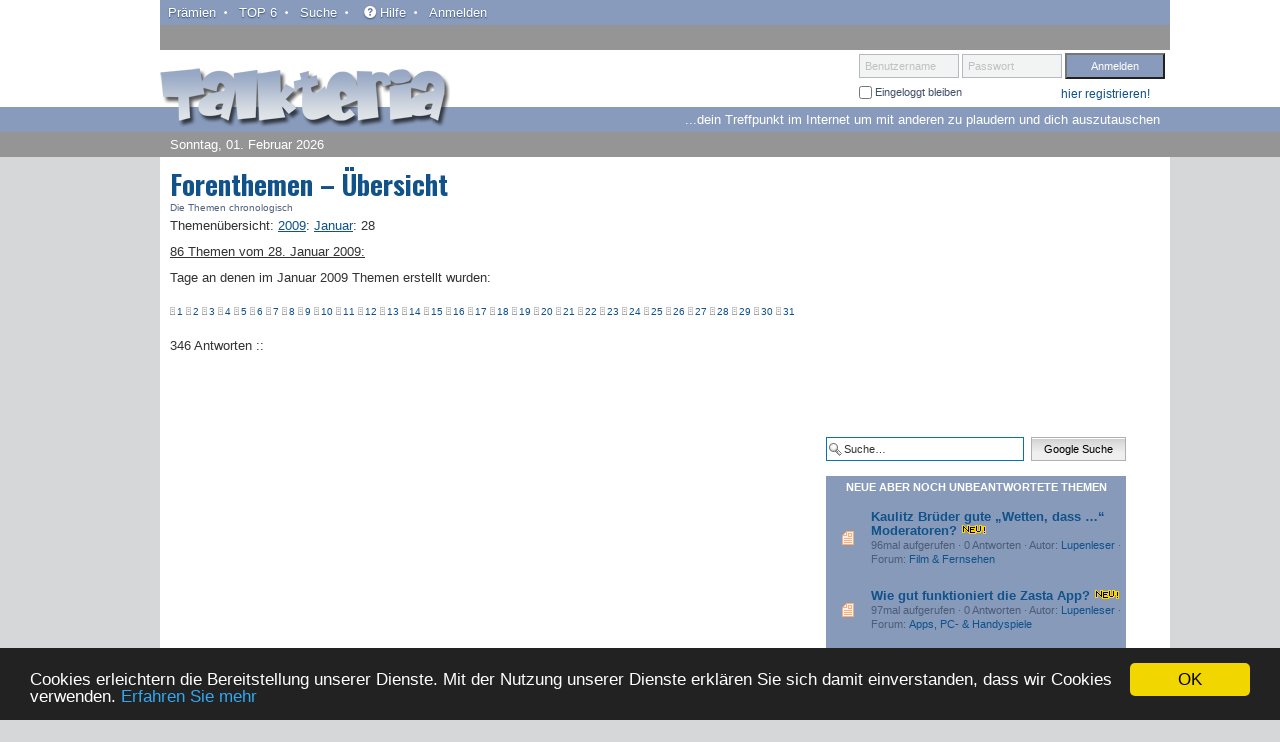

--- FILE ---
content_type: text/html; charset=UTF-8
request_url: https://www.talkteria.de/themen/2009-1-28.html
body_size: 6615
content:
<!DOCTYPE html PUBLIC "-//W3C//DTD XHTML 1.0 Strict//EN" "http://www.w3.org/TR/xhtml1/DTD/xhtml1-strict.dtd">
<html xmlns="http://www.w3.org/1999/xhtml" dir="ltr" lang="de" xml:lang="de">
<head>



<base href="https://www.talkteria.de/"/>

<meta http-equiv="content-type" content="text/html; charset=UTF-8" />
<meta http-equiv="content-style-type" content="text/css" />
<meta http-equiv="content-language" content="de" />
<meta http-equiv="imagetoolbar" content="no" />
<meta name="robots" content="index, follow">
<meta name="viewport" content="width=device-width, initial-scale=1.0, maximum-scale=1">
<meta name="resource-type" content="document" />
<meta name="distribution" content="global" />
<meta name="keywords" content="" />
<meta name="description" conntent="" />

<title>TALKTERIA &bull; Forenthemen &ndash; &Uuml;bersicht</title>

<link rel="alternate" type="application/atom+xml" title="Feed - TALKTERIA" href="https://www.talkteria.de/feed.php" /><link rel="alternate" type="application/atom+xml" title="Feed - Neue Themen" href="https://www.talkteria.de/feed.php?mode=topics" />

<!--
	phpBB style name: prosilver
	Based on style:   prosilver (this is the default phpBB3 style)
	Original author:  Tom Beddard ( http://www.subBlue.com/ )
	Modified by:
-->

<script type="text/javascript">
// <![CDATA[
	var jump_page = 'Gib die Nummer der Seite an, zu der du gehen möchtest.:';
	var on_page = '';
	var per_page = '';
	var base_url = '';
	var style_cookie = 'phpBBstyle';
	var style_cookie_settings = '; path=/; domain=.talkteria.de; secure';
	var onload_functions = new Array();
	var onunload_functions = new Array();

	// www.phpBB-SEO.com SEO TOOLKIT BEGIN
	var seo_delim_start = '-';
	var seo_static_pagination = 'seiteseo';
	var seo_ext_pagination = '.html';
	var seo_external = true;
	var seo_external_sub = false;
	var seo_ext_classes = false;
	var seo_hashfix = false;
	// www.phpBB-SEO.com SEO TOOLKIT END

	

	/**
	* Find a member
	*/
	function find_username(url)
	{
		popup(url, 760, 570, '_usersearch');
		return false;
	}

	/**
	* New function for handling multiple calls to window.onload and window.unload by pentapenguin
	*/
	window.onload = function()
	{
		for (var i = 0; i < onload_functions.length; i++)
		{
			eval(onload_functions[i]);
		}
	};

	window.onunload = function()
	{
		for (var i = 0; i < onunload_functions.length; i++)
		{
			eval(onunload_functions[i]);
		}
	};

// ]]>
</script>

<script src="https://www.talkteria.de/styles/prosilver/template/libs/modernizr-2.6.2.min.js"></script>
<script type="text/javascript" src="https://www.talkteria.de/styles/prosilver/template/forum_fn.js"></script>

<!-- Grab Google CDN's jQuery, fall back to local if offline --><!-- 2.0 for modern browsers, 1.10 for .oldie -->
<script>
var oldieCheck = Boolean(document.getElementsByTagName('html')[0].className.match(/\soldie\s/g));
if(!oldieCheck) {
document.write('<script src="//ajax.googleapis.com/ajax/libs/jquery/2.0.2/jquery.min.js"><\/script>');
} else {
document.write('<script src="//ajax.googleapis.com/ajax/libs/jquery/1.10.1/jquery.min.js"><\/script>');
}
</script>
<script>
if(!window.jQuery) {
if(!oldieCheck) {
  document.write('<script src="https://www.talkteria.de/styles/prosilver/template/libs/jquery-2.0.2.min.js"><\/script>');
} else {
  document.write('<script src="https://www.talkteria.de/styles/prosilver/template/libs/jquery-1.10.1.min.js"><\/script>');
}
}
</script>

<!--
Google's recommended deferred loading of JS
gumby.min.js contains gumby.js, all UI modules and gumby.init.js -->
 <script type="text/javascript">
function downloadJSAtOnload() {
var element = document.createElement("script");
element.src = "https://www.talkteria.de/styles/prosilver/template/libs/gumby.min.js";
document.body.appendChild(element);
}
if (window.addEventListener)
window.addEventListener("load", downloadJSAtOnload, false);
else if (window.attachEvent)
window.attachEvent("onload", downloadJSAtOnload);
else window.onload = downloadJSAtOnload;
</script>

<link rel="stylesheet" href="https://www.talkteria.de/styles/prosilver/theme/gumby.min.css">

<link href="https://www.talkteria.de/styles/prosilver/theme/print.css" rel="stylesheet" type="text/css" media="print" title="printonly" />
<link href="https://www.talkteria.de/style.php?id=1&amp;lang=de&amp;sid=365de066c1698e9b6b5e880405323965" rel="stylesheet" type="text/css" media="screen, projection" />


<link rel="shortcut icon" href="https://www.talkteria.de/talkteria.ico" />

<script type="text/javascript">

	function countAdClick(id)
	{
	   loadXMLDoc('./ads/click.php?a=' + id);
	}

	function countAdView(id)
	{
	   loadXMLDoc('./ads/view.php?a=' + id);
	}

	function loadXMLDoc(url) {
	   req = false;
	   if(window.XMLHttpRequest) {
	      try {
	         req = new XMLHttpRequest();
	      } catch(e) {
	         req = false;
	      }
	   } else if(window.ActiveXObject) {
	      try {
	         req = new ActiveXObject("Msxml2.XMLHTTP");
	      } catch(e) {
	         try {
	            req = new ActiveXObject("Microsoft.XMLHTTP");
	         } catch(e) {
	            req = false;
	         }
	      }
	   }
	   if(req) {
	      req.open("GET", url, true);
	      req.send(null);
	   }
	}
</script><link href="https://www.talkteria.de/styles/prosilver/theme/prime_trash_bin.css" rel="stylesheet" type="text/css" />
<!-- Begin Cookie Consent plugin by Silktide - http://silktide.com/cookieconsent -->
<script type="text/javascript">
    window.cookieconsent_options = {"message":"Cookies erleichtern die Bereitstellung unserer Dienste. Mit der Nutzung unserer Dienste erkl&auml;ren Sie sich damit einverstanden, dass wir Cookies verwenden.","dismiss":"OK","learnMore":"Erfahren Sie mehr","link":"https://www.google.com/intl/de/policies/privacy/","theme":"dark-bottom"};
</script>

<script type="text/javascript" src="//cdnjs.cloudflare.com/ajax/libs/cookieconsent2/1.0.10/cookieconsent.min.js"></script>
<!-- End Cookie Consent plugin --><!-- delivers ads to client by google--><!-- start ads block 21, google global ads --><!-- e.g.: <script data-ad-client="ca-pub-4288176278211786" async src="https://pagead2.googlesyndication.com/pagead/js/adsbygoogle.js"></script> -->
	<!-- Global site tag (gtag.js) - Google Analytics -->
<script async src="https://www.googletagmanager.com/gtag/js?id=UA-92513367-1"></script>
<script>
  window.dataLayer = window.dataLayer || [];
  function gtag(){dataLayer.push(arguments);}
  gtag('js', new Date());

  gtag('config', 'UA-92513367-1');
</script>




</head>

<body id="phpbb" class="section-toptagesthemen ltr nc" onselectstart="return false;">


<div id="wrap" class="row">
<div id="main">
	<div class="sky-right"></div>
	<div class="sky-left"></div>
	<a id="top" name="top" accesskey="t"></a>
	<div id="page-header" class="row">
		<div class="headerbar" class="row">
			<div class="navupper navbar" class="row">
				<a class="toggle" gumby-trigger="#page-header #main-nav" href="#"><i class="icon-menu"></i></a>
				<ul id="main-nav">
				

				<li><a href="./talkpoints.html?sid=365de066c1698e9b6b5e880405323965" title="Pr&auml;mien">Pr&auml;mien</a></li>
				<li><a href="./top-themenstarter.html?sid=365de066c1698e9b6b5e880405323965" title="TOP 6">TOP 6</a></li>
				<li><a href="./search.html?sid=365de066c1698e9b6b5e880405323965" title="Suche">Suche</a></li>
				<li><a href="./faq.html?sid=365de066c1698e9b6b5e880405323965" title="Häufig gestellte Fragen"><i class="icon-help-circled"></i>Hilfe</a></li>
				<li><a href="./login.html?sid=365de066c1698e9b6b5e880405323965">Anmelden</a></li>
				</ul>
			</div>
			<div id="site-description" class="row">
				<div class="five columns">
					<div class="top-logo row"><a href="https://www.talkteria.de/" title="Foren-Übersicht" id="logo"><img src="styles/prosilver/theme/images/talkteria_logo.png" width="290" height="60" alt="Talkteria &ndash; Das Forum" /></a></div>
					<div class="datum row">Sonntag, 01. Februar 2026</div>
				</div>
				<div class="seven columns">
					
					<div class="top-login row">
							<form method="post" action="https://www.talkteria.de/ucp.php?mode=login&amp;sid=365de066c1698e9b6b5e880405323965">
								<fieldset class="quick-login pull_right">
									<span class="labelinside">
									  <label for="username">Benutzername</label>
									  <input type="text" name="username" id="username" size="10" class="inputbox" title="Benutzername" />
									</span>
									<span class="labelinside">
									  <label for="password">Passwort</label>
									  <input type="password" name="password" id="password" size="10" class="inputbox" title="Passwort" />
									</span>
									<input type="submit" name="login" value="Anmelden" class="inputlogin" />
									<input type="hidden" name="redirect" value="./toptagesthemen.php?year=2009&amp;month=1&amp;day=28&amp;sid=365de066c1698e9b6b5e880405323965" />


									<div class="row">
									
										<div class="six columns">
											<label class="autologin" for="autologin"><input type="checkbox" name="autologin" id="autologin" /> Eingeloggt bleiben</label>
										</div>
									<div class="six columns"><p><a class="register" href="./anmelden.html?sid=365de066c1698e9b6b5e880405323965">hier registrieren!</a></p></div>
									</div>
								</fieldset>
							</form>
					</div>
					<div class="motto row">...dein Treffpunkt im Internet um mit anderen zu plaudern und dich auszutauschen</div>
					
					<div class="mailprint row">
						
					</div>
				</div>
			</div>

		</div>
	</div>
	
	<div id="page-body" class="row">
	<div id="page-content" class="eight columns">
		<a name="start_here"></a>
		
<h1>Forenthemen &ndash; &Uuml;bersicht</h1>
<div class="subheadline">Die Themen chronologisch</div>


<div class="panel">
	<div class="content">
		<p><b>Themen&uuml;bersicht</b>: <a href="https://www.talkteria.de/themen/top-themen-2009.html"><b><u>2009</u></b></a>: <a href="https://www.talkteria.de/themen/2009-1.html"><b><u>Januar</u></b></a>: <b>28</b></p>
<p><b><u>86 Themen vom 28. Januar 2009:</u></b></p>
	</div>
</div>





<div class="panel">
	<div class="content">
		<p>Tage an denen im Januar 2009 Themen erstellt wurden:<br/>
<div class="navi"><img src="./styles/prosilver/imageset/post1.png" alt="Themen vom 1. Januar 2009" title="Themen vom 1. Januar 2009"><a href="https://www.talkteria.de/themen/2009-1-1.html" class="navi" title="Themen vom 1. Januar 2009">1</a> <img src="./styles/prosilver/imageset/post1.png" alt="Themen vom 2. Januar 2009" title="Themen vom 2. Januar 2009"><a href="https://www.talkteria.de/themen/2009-1-2.html" class="navi" title="Themen vom 2. Januar 2009">2</a> <img src="./styles/prosilver/imageset/post1.png" alt="Themen vom 3. Januar 2009" title="Themen vom 3. Januar 2009"><a href="https://www.talkteria.de/themen/2009-1-3.html" class="navi" title="Themen vom 3. Januar 2009">3</a> <img src="./styles/prosilver/imageset/post1.png" alt="Themen vom 4. Januar 2009" title="Themen vom 4. Januar 2009"><a href="https://www.talkteria.de/themen/2009-1-4.html" class="navi" title="Themen vom 4. Januar 2009">4</a> <img src="./styles/prosilver/imageset/post1.png" alt="Themen vom 5. Januar 2009" title="Themen vom 5. Januar 2009"><a href="https://www.talkteria.de/themen/2009-1-5.html" class="navi" title="Themen vom 5. Januar 2009">5</a> <img src="./styles/prosilver/imageset/post1.png" alt="Themen vom 6. Januar 2009" title="Themen vom 6. Januar 2009"><a href="https://www.talkteria.de/themen/2009-1-6.html" class="navi" title="Themen vom 6. Januar 2009">6</a> <img src="./styles/prosilver/imageset/post1.png" alt="Themen vom 7. Januar 2009" title="Themen vom 7. Januar 2009"><a href="https://www.talkteria.de/themen/2009-1-7.html" class="navi" title="Themen vom 7. Januar 2009">7</a> <img src="./styles/prosilver/imageset/post1.png" alt="Themen vom 8. Januar 2009" title="Themen vom 8. Januar 2009"><a href="https://www.talkteria.de/themen/2009-1-8.html" class="navi" title="Themen vom 8. Januar 2009">8</a> <img src="./styles/prosilver/imageset/post1.png" alt="Themen vom 9. Januar 2009" title="Themen vom 9. Januar 2009"><a href="https://www.talkteria.de/themen/2009-1-9.html" class="navi" title="Themen vom 9. Januar 2009">9</a> <img src="./styles/prosilver/imageset/post1.png" alt="Themen vom 10. Januar 2009" title="Themen vom 10. Januar 2009"><a href="https://www.talkteria.de/themen/2009-1-10.html" class="navi" title="Themen vom 10. Januar 2009">10</a> <img src="./styles/prosilver/imageset/post1.png" alt="Themen vom 11. Januar 2009" title="Themen vom 11. Januar 2009"><a href="https://www.talkteria.de/themen/2009-1-11.html" class="navi" title="Themen vom 11. Januar 2009">11</a> <img src="./styles/prosilver/imageset/post1.png" alt="Themen vom 12. Januar 2009" title="Themen vom 12. Januar 2009"><a href="https://www.talkteria.de/themen/2009-1-12.html" class="navi" title="Themen vom 12. Januar 2009">12</a> <img src="./styles/prosilver/imageset/post1.png" alt="Themen vom 13. Januar 2009" title="Themen vom 13. Januar 2009"><a href="https://www.talkteria.de/themen/2009-1-13.html" class="navi" title="Themen vom 13. Januar 2009">13</a> <img src="./styles/prosilver/imageset/post1.png" alt="Themen vom 14. Januar 2009" title="Themen vom 14. Januar 2009"><a href="https://www.talkteria.de/themen/2009-1-14.html" class="navi" title="Themen vom 14. Januar 2009">14</a> <img src="./styles/prosilver/imageset/post1.png" alt="Themen vom 15. Januar 2009" title="Themen vom 15. Januar 2009"><a href="https://www.talkteria.de/themen/2009-1-15.html" class="navi" title="Themen vom 15. Januar 2009">15</a> <img src="./styles/prosilver/imageset/post1.png" alt="Themen vom 16. Januar 2009" title="Themen vom 16. Januar 2009"><a href="https://www.talkteria.de/themen/2009-1-16.html" class="navi" title="Themen vom 16. Januar 2009">16</a> <img src="./styles/prosilver/imageset/post1.png" alt="Themen vom 17. Januar 2009" title="Themen vom 17. Januar 2009"><a href="https://www.talkteria.de/themen/2009-1-17.html" class="navi" title="Themen vom 17. Januar 2009">17</a> <img src="./styles/prosilver/imageset/post1.png" alt="Themen vom 18. Januar 2009" title="Themen vom 18. Januar 2009"><a href="https://www.talkteria.de/themen/2009-1-18.html" class="navi" title="Themen vom 18. Januar 2009">18</a> <img src="./styles/prosilver/imageset/post1.png" alt="Themen vom 19. Januar 2009" title="Themen vom 19. Januar 2009"><a href="https://www.talkteria.de/themen/2009-1-19.html" class="navi" title="Themen vom 19. Januar 2009">19</a> <img src="./styles/prosilver/imageset/post1.png" alt="Themen vom 20. Januar 2009" title="Themen vom 20. Januar 2009"><a href="https://www.talkteria.de/themen/2009-1-20.html" class="navi" title="Themen vom 20. Januar 2009">20</a> <img src="./styles/prosilver/imageset/post1.png" alt="Themen vom 21. Januar 2009" title="Themen vom 21. Januar 2009"><a href="https://www.talkteria.de/themen/2009-1-21.html" class="navi" title="Themen vom 21. Januar 2009">21</a> <img src="./styles/prosilver/imageset/post1.png" alt="Themen vom 22. Januar 2009" title="Themen vom 22. Januar 2009"><a href="https://www.talkteria.de/themen/2009-1-22.html" class="navi" title="Themen vom 22. Januar 2009">22</a> <img src="./styles/prosilver/imageset/post1.png" alt="Themen vom 23. Januar 2009" title="Themen vom 23. Januar 2009"><a href="https://www.talkteria.de/themen/2009-1-23.html" class="navi" title="Themen vom 23. Januar 2009">23</a> <img src="./styles/prosilver/imageset/post1.png" alt="Themen vom 24. Januar 2009" title="Themen vom 24. Januar 2009"><a href="https://www.talkteria.de/themen/2009-1-24.html" class="navi" title="Themen vom 24. Januar 2009">24</a> <img src="./styles/prosilver/imageset/post1.png" alt="Themen vom 25. Januar 2009" title="Themen vom 25. Januar 2009"><a href="https://www.talkteria.de/themen/2009-1-25.html" class="navi" title="Themen vom 25. Januar 2009">25</a> <img src="./styles/prosilver/imageset/post1.png" alt="Themen vom 26. Januar 2009" title="Themen vom 26. Januar 2009"><a href="https://www.talkteria.de/themen/2009-1-26.html" class="navi" title="Themen vom 26. Januar 2009">26</a> <img src="./styles/prosilver/imageset/post1.png" alt="Themen vom 27. Januar 2009" title="Themen vom 27. Januar 2009"><a href="https://www.talkteria.de/themen/2009-1-27.html" class="navi" title="Themen vom 27. Januar 2009">27</a> <img src="./styles/prosilver/imageset/post1.png" alt="Themen vom 28. Januar 2009" title="Themen vom 28. Januar 2009"><a href="https://www.talkteria.de/themen/2009-1-28.html" class="navi" title="Themen vom 28. Januar 2009">28</a> <img src="./styles/prosilver/imageset/post1.png" alt="Themen vom 29. Januar 2009" title="Themen vom 29. Januar 2009"><a href="https://www.talkteria.de/themen/2009-1-29.html" class="navi" title="Themen vom 29. Januar 2009">29</a> <img src="./styles/prosilver/imageset/post1.png" alt="Themen vom 30. Januar 2009" title="Themen vom 30. Januar 2009"><a href="https://www.talkteria.de/themen/2009-1-30.html" class="navi" title="Themen vom 30. Januar 2009">30</a> <img src="./styles/prosilver/imageset/post1.png" alt="Themen vom 31. Januar 2009" title="Themen vom 31. Januar 2009"><a href="https://www.talkteria.de/themen/2009-1-31.html" class="navi" title="Themen vom 31. Januar 2009">31</a> </div></p><p>346 Antworten :: </p>
	</div>
</div>


	<br /><br />
</div>

<div id="sidebar-right" style="margin-left: 0!important;" class="four columns">
		<div class="ads-right">
			<script async src="https://pagead2.googlesyndication.com/pagead/js/adsbygoogle.js"></script>
<!-- Talkteria 300x250 --><! test-->
<ins class="adsbygoogle"
     style="display:inline-block;width:300px;height:250px"
     data-ad-client="ca-pub-4288176278211786"
     data-ad-slot="5848817154"></ins>
<script>
     (adsbygoogle = window.adsbygoogle || []).push({});
</script>
			<div id="search-box">
				<!-- SiteSearch Google -->
				<form id="search" action="https://www.google.de" id="cse-search-box" target="_blank">
				  <fieldset class="row">
				  	<div class="eight columns">
						<input type="hidden" name="cx" value="partner-pub-4288176278211786:7860927900" />
						<input type="hidden" name="ie" value="UTF-8" />
						<input id="keywords" class="inputbox search" type="text" name="q" value="Suche…" onclick="if(this.value=='Suche…')this.value='';" onblur="if(this.value=='')this.value='Suche…';"/>
					</div>
					<div class="four columns">
						<input class="button2" type="submit" name="sa" value="Google Suche" />
					</div>
				  </fieldset>
				</form>

				<script type="text/javascript" src="https://www.google.de/coop/cse/brand?form=cse-search-box&amp;lang=de"></script>
				<!-- SiteSearch Google -->
			</div>
		</div>

		<div class="allnew-posts"><h2>Neue aber noch unbeantwortete Themen</h2>
			<ul class="topiclist topics"><li class="row"><dl class="icon" style="background-image: url(./styles/prosilver/imageset/topic_unread.gif); background-repeat: no-repeat;">   <dt title="Kaulitz Brüder gute „Wetten, dass …“ Moderatoren?"><a class="topictitle" href="https://www.talkteria.de/forum/kaulitz-brueder-gute-wetten-dass-moderatoren-t340749.html">Kaulitz Brüder gute „Wetten, dass …“ Moderatoren?</a> <img src="styles/prosilver/imageset/neu.gif" alt="NEU" />      <div class="infos">96mal aufgerufen &middot; 0 Antworten &middot; Autor: <a href="https://www.talkteria.de/profil-37961.html" title="Lupenleser">Lupenleser</a>      <span class="nomobile"> &middot; Forum: <a href="https://www.talkteria.de/forum/forum-18.html" title="Talkteria Forum: Film &amp; Fernsehen">Film &amp; Fernsehen</a></span></div>   </dt></dl></li><li class="row"><dl class="icon" style="background-image: url(./styles/prosilver/imageset/topic_unread.gif); background-repeat: no-repeat;">   <dt title="Wie gut funktioniert die Zasta App?"><a class="topictitle" href="https://www.talkteria.de/forum/wie-gut-funktioniert-die-zasta-app-t340748.html">Wie gut funktioniert die Zasta App?</a> <img src="styles/prosilver/imageset/neu.gif" alt="NEU" />      <div class="infos">97mal aufgerufen &middot; 0 Antworten &middot; Autor: <a href="https://www.talkteria.de/profil-37961.html" title="Lupenleser">Lupenleser</a>      <span class="nomobile"> &middot; Forum: <a href="https://www.talkteria.de/forum/forum-58.html" title="Talkteria Forum: Apps, PC- &amp; Handyspiele">Apps, PC- &amp; Handyspiele</a></span></div>   </dt></dl></li><li class="row"><dl class="icon" style="background-image: url(./styles/prosilver/imageset/topic_unread.gif); background-repeat: no-repeat;">   <dt title="Erfahrungen mit individuell abgestimmten Probiotika"><a class="topictitle" href="https://www.talkteria.de/forum/erfahrungen-mit-individuell-abgestimmten-probiotika-t340747.html">Erfahrungen mit individuell abgestimmten Probiotika</a> <img src="styles/prosilver/imageset/neu.gif" alt="NEU" />      <div class="infos">77mal aufgerufen &middot; 0 Antworten &middot; Autor: <a href="https://www.talkteria.de/profil-52267.html" title="bambi7">bambi7</a>      <span class="nomobile"> &middot; Forum: <a href="https://www.talkteria.de/forum/forum-7.html" title="Talkteria Forum: Gesundheit &amp; Beauty">Gesundheit &amp; Beauty</a></span></div>   </dt></dl></li><li class="row"><dl class="icon" style="background-image: url(./styles/prosilver/imageset/topic_unread.gif); background-repeat: no-repeat;">   <dt title="1. Hilfe zu Hause - was braucht man?"><a class="topictitle" href="https://www.talkteria.de/forum/1-hilfe-zu-hause-was-braucht-man-t340730.html">1. Hilfe zu Hause - was braucht man?</a> <img src="styles/prosilver/imageset/neu.gif" alt="NEU" />      <div class="infos">2087mal aufgerufen &middot; 0 Antworten &middot; Autor: <a href="https://www.talkteria.de/profil-25824.html" title="tournesol">tournesol</a>      <span class="nomobile"> &middot; Forum: <a href="https://www.talkteria.de/forum/forum-11.html" title="Talkteria Forum: Familie &amp; Kinder">Familie &amp; Kinder</a></span></div>   </dt></dl></li><li class="row"><dl class="icon" style="background-image: url(./styles/prosilver/imageset/topic_unread.gif); background-repeat: no-repeat;">   <dt title="Neuer Modus beim Mixed bei den US Open"><a class="topictitle" href="https://www.talkteria.de/forum/neuer-modus-beim-mixed-bei-den-us-open-t340724.html">Neuer Modus beim Mixed bei den US Open</a> <img src="styles/prosilver/imageset/neu.gif" alt="NEU" />      <div class="infos">3756mal aufgerufen &middot; 0 Antworten &middot; Autor: <a href="https://www.talkteria.de/profil-36793.html" title="SonjaB">SonjaB</a>      <span class="nomobile"> &middot; Forum: <a href="https://www.talkteria.de/forum/forum-35.html" title="Talkteria Forum: Sport">Sport</a></span></div>   </dt></dl></li></ul></div>

	
		<div class="ads-right"><script async src="https://pagead2.googlesyndication.com/pagead/js/adsbygoogle.js"></script>
<!-- Talkteria 300x600 -->
<ins class="adsbygoogle"
     style="display:inline-block;width:300px;height:600px"
     data-ad-client="ca-pub-4288176278211786"
     data-ad-slot="8883503590"></ins>
<script>
     (adsbygoogle = window.adsbygoogle || []).push({});
</script></div>
	
		<div class="ads-smartkat"><script async src="//pagead2.googlesyndication.com/pagead/js/adsbygoogle.js"></script>
<!-- talkteria-responsive-300 -->
<ins class="adsbygoogle"
     style="display:block"
     data-ad-client="ca-pub-4288176278211786"
     data-ad-slot="4674690300"
     data-ad-format="auto"></ins>
<script>
(adsbygoogle = window.adsbygoogle || []).push({});
</script></div>
	

		<div class="allnew-posts allnew-posts-topsix"><h2>Aktuell 6 beste Themenschreiber der Woche</h2>
					<div class="rich"><ul class="topiclist topics"><li class="row"><dl class="icon" style="background-image: url(./styles/prosilver/imageset/talkpoints.gif); background-repeat: no-repeat;">   <dt title="Talkpoints"><a href="https://www.talkteria.de/profil-37961.html" title="Lupenleser">Lupenleser</a>      <div class="infos">2 neue Themen</div>   </dt></dl></li><li class="row"><dl class="icon" style="background-image: url(./styles/prosilver/imageset/talkpoints.gif); background-repeat: no-repeat;">   <dt title="Talkpoints"><a href="https://www.talkteria.de/profil-52267.html" title="bambi7">bambi7</a>      <div class="infos">1 neue Themen</div>   </dt></dl></li></ul></div></div>

	
</div>
</div>

<div id="page-footer">

	<div class="bottomnav row">
		<div class="themenlinks row">
			<ul class="linklist">
				<li><a href="https://www.talkteria.de/themen/top-themen.html">Topthemen</a></li>
				<li><a href="https://www.talkteria.de/themen/">Themen&uuml;bersichten</a></li>
				<li><a href="https://www.talkteria.de/themen/top-themen-2026.html">2026</a> &middot; </li>
<li><a href="https://www.talkteria.de/themen/top-themen-2025.html">2025</a> &middot; </li>
<li><a href="https://www.talkteria.de/themen/top-themen-2024.html">2024</a> &middot; </li>
<li><a href="https://www.talkteria.de/themen/top-themen-2023.html">2023</a> &middot; </li>
<li><a href="https://www.talkteria.de/themen/top-themen-2022.html">2022</a> &middot; </li>
<li><a href="https://www.talkteria.de/themen/top-themen-2021.html">2021</a> &middot; </li>
<li><a href="https://www.talkteria.de/themen/top-themen-2020.html">2020</a> &middot; </li>
<li><a href="https://www.talkteria.de/themen/top-themen-2019.html">2019</a> &middot; </li>
<li><a href="https://www.talkteria.de/themen/top-themen-2018.html">2018</a> &middot; </li>
<li><a href="https://www.talkteria.de/themen/top-themen-2017.html">2017</a> &middot; </li>
<li><a href="https://www.talkteria.de/themen/top-themen-2016.html">2016</a> &middot; </li>
<li><a href="https://www.talkteria.de/themen/top-themen-2015.html">2015</a> &middot; </li>
<li><a href="https://www.talkteria.de/themen/top-themen-2014.html">2014</a> &middot; </li>
<li><a href="https://www.talkteria.de/themen/top-themen-2013.html">2013</a> &middot; </li>
<li><a href="https://www.talkteria.de/themen/top-themen-2012.html">2012</a> &middot; </li>
<li><a href="https://www.talkteria.de/themen/top-themen-2011.html">2011</a> &middot; </li>
<li><a href="https://www.talkteria.de/themen/top-themen-2010.html">2010</a> &middot; </li>
<li><a href="https://www.talkteria.de/themen/top-themen-2009.html">2009</a> &middot; </li>
<li><a href="https://www.talkteria.de/themen/top-themen-2008.html">2008</a> &middot; </li>
<li><a href="https://www.talkteria.de/themen/top-themen-2007.html">2007</a> &middot; </li>
<li><a href="https://www.talkteria.de/themen/top-themen-2006.html">2006</a></li>

			</ul>
		</div>
		<ul class="linklist row">
			<li class="icon-home"><a href="https://www.talkteria.de/" accesskey="h">Foren-Übersicht</a></li>
				<li class="bulletproof"><a href="./impressum.html?sid=365de066c1698e9b6b5e880405323965">Impressum</a></li>
				<li class="bulletproof"><a href="./datenschutz.html?sid=365de066c1698e9b6b5e880405323965">Datenschutz</a></li>
				<li class="bulletproof"><a href="http://blog.talkteria.de">Blog</a></li>
			<li class="rightside"><a href="https://www.talkteria.de/leaderseo.html">Das Team</a> &bull; <a href="https://www.talkteria.de/ucp.php?mode=delete_cookies&amp;sid=365de066c1698e9b6b5e880405323965">Alle Cookies des Boards löschen</a> &bull; Copyright &copy; 2005 - <script type="text/javascript" language="JavaScript">
<!--

DatumAktuell = new Date();
JahrAktuell = DatumAktuell.getFullYear();
document.write(JahrAktuell);

//-->
</script> Talkteria, das Internetforum!</li>
		</ul>

	</div>
</div>

<div class="copyright">
	
</div>

<div>
	<a id="bottom" name="bottom" accesskey="z"></a>
	<a href="#" class="scrollicon top" title="zum Seitenanfang"><div>^</div></a>
	
</div>
</div>

<script type="text/javascript">
	$(document).ready(function(){

		var $inputControl = $(".labelinside>input, .labelinside>textarea");
		$inputControl.each(function (index, domElement)
		{
		  /*@cc_on if (document.documentMode && document.documentMode >= 8) @*/
		  if ($(this).parent().css("display") == "inline")
		    $(this).parent().css("display", "inline-block");

		  if (!$(this).val())
		    $(this).parent().children("label").show();
		});

		$inputControl.bind("focus", function(event)
		{
		  $(this).parent().children("label").hide();
		});

		$inputControl.bind("blur", function(event)
		{
		  if (!$(this).val())
		    $(this).parent().children("label").show();
		});
	});
</script>
<script>
    $(window).scroll(function(){
        if ($(this).scrollTop() > 80) {
            $('.scrollicon').fadeIn();
        } else {
            $('.scrollicon').fadeOut();
        }
    });

    $('.top').click(function(){
        $("html, body").animate({ scrollTop: 0 }, 1200);
        return false;
    });
</script>

</body>
</html>

--- FILE ---
content_type: text/html; charset=utf-8
request_url: https://www.google.com/recaptcha/api2/aframe
body_size: 267
content:
<!DOCTYPE HTML><html><head><meta http-equiv="content-type" content="text/html; charset=UTF-8"></head><body><script nonce="RtU1vctPWpE3Q3DL-HNWWw">/** Anti-fraud and anti-abuse applications only. See google.com/recaptcha */ try{var clients={'sodar':'https://pagead2.googlesyndication.com/pagead/sodar?'};window.addEventListener("message",function(a){try{if(a.source===window.parent){var b=JSON.parse(a.data);var c=clients[b['id']];if(c){var d=document.createElement('img');d.src=c+b['params']+'&rc='+(localStorage.getItem("rc::a")?sessionStorage.getItem("rc::b"):"");window.document.body.appendChild(d);sessionStorage.setItem("rc::e",parseInt(sessionStorage.getItem("rc::e")||0)+1);localStorage.setItem("rc::h",'1769913611404');}}}catch(b){}});window.parent.postMessage("_grecaptcha_ready", "*");}catch(b){}</script></body></html>

--- FILE ---
content_type: text/css
request_url: https://www.talkteria.de/styles/prosilver/theme/gumby.min.css
body_size: 21129
content:
@charset "UTF-8";a,abbr,acronym,address,applet,article,aside,audio,b,big,blockquote,body,canvas,caption,center,cite,code,dd,del,details,dfn,div,dl,dt,em,embed,fieldset,figcaption,figure,footer,form,h1,h2,h3,h4,h5,h6,header,hgroup,html,i,iframe,img,ins,kbd,label,legend,li,mark,menu,nav,object,ol,output,p,pre,q,ruby,s,samp,section,small,span,strike,strong,sub,summary,sup,table,tbody,td,tfoot,th,thead,time,tr,tt,u,ul,var,video{margin:0;padding:0;border:0;font:inherit;font-size:100%;vertical-align:baseline}html{line-height:1}ol,ul{list-style:none}table{border-collapse:collapse;border-spacing:0}caption,td,th{text-align:left;font-weight:400;vertical-align:middle}blockquote,q{quotes:none}blockquote:after,blockquote:before,q:after,q:before{content:"";content:none}a img{border:none}article,aside,details,figcaption,figure,footer,header,hgroup,menu,nav,section,summary{display:block}.pull_right{float:right}.pull_left{float:left}* html{font-size:81.25%}html{font-size:13px;line-height:2em}*{-webkit-box-sizing:border-box;-moz-box-sizing:border-box;box-sizing:border-box}body{background:#fff;font-family:Arial;font-weight:400;color:#333;position:relative;-webkit-font-smoothing:antialiased;-moz-osx-font-smoothing:grayscale}@media only screen and (max-width:767px){body{-webkit-text-size-adjust:none;-ms-text-size-adjust:none;width:100%;min-width:0}}body,html{height:100%}.hide{display:none}.hide.active,.show{display:block}.icon-note.icon-left a:before,.icon-note.icon-right a:after,i.icon-note:before{content:"\266a";height:inherit}.icon-note-beamed.icon-left a:before,.icon-note-beamed.icon-right a:after,i.icon-note-beamed:before{content:"\266b";height:inherit}.icon-music.icon-left a:before,.icon-music.icon-right a:after,i.icon-music:before{content:"\1f3b5";height:inherit}.icon-search.icon-left a:before,.icon-search.icon-right a:after,i.icon-search:before{content:"\1f50d";height:inherit}.icon-flashlight.icon-left a:before,.icon-flashlight.icon-right a:after,i.icon-flashlight:before{content:"\1f526";height:inherit}.icon-mail.icon-left a:before,.icon-mail.icon-right a:after,i.icon-mail:before{content:"\2709";height:inherit}.icon-heart.icon-left a:before,.icon-heart.icon-right a:after,i.icon-heart:before{content:"\2665";height:inherit}.icon-heart-empty.icon-left a:before,.icon-heart-empty.icon-right a:after,i.icon-heart-empty:before{content:"\2661";height:inherit}.icon-star.icon-left a:before,.icon-star.icon-right a:after,i.icon-star:before{content:"\2605";height:inherit}.icon-star-empty.icon-left a:before,.icon-star-empty.icon-right a:after,i.icon-star-empty:before{content:"\2606";height:inherit}.icon-user.icon-left a:before,.icon-user.icon-right a:after,i.icon-user:before{content:"\1f464";height:inherit}.icon-users.icon-left a:before,.icon-users.icon-right a:after,i.icon-users:before{content:"\1f465";height:inherit}.icon-user-add.icon-left a:before,.icon-user-add.icon-right a:after,i.icon-user-add:before{content:"\e700";height:inherit}.icon-video.icon-left a:before,.icon-video.icon-right a:after,i.icon-video:before{content:"\1f3ac";height:inherit}.icon-picture.icon-left a:before,.icon-picture.icon-right a:after,i.icon-picture:before{content:"\1f304";height:inherit}.icon-camera.icon-left a:before,.icon-camera.icon-right a:after,i.icon-camera:before{content:"\1f4f7";height:inherit}.icon-layout.icon-left a:before,.icon-layout.icon-right a:after,i.icon-layout:before{content:"\268f";height:inherit}.icon-menu.icon-left a:before,.icon-menu.icon-right a:after,i.icon-menu:before{content:"\2630";height:inherit}.icon-check.icon-left a:before,.icon-check.icon-right a:after,i.icon-check:before{content:"\2713";height:inherit}.icon-cancel.icon-left a:before,.icon-cancel.icon-right a:after,i.icon-cancel:before{content:"\2715";height:inherit}.icon-cancel-circled.icon-left a:before,.icon-cancel-circled.icon-right a:after,i.icon-cancel-circled:before{content:"\2716";height:inherit}.icon-cancel-squared.icon-left a:before,.icon-cancel-squared.icon-right a:after,i.icon-cancel-squared:before{content:"\274e";height:inherit}.icon-plus.icon-left a:before,.icon-plus.icon-right a:after,i.icon-plus:before{content:"\2b";height:inherit}.icon-plus-circled.icon-left a:before,.icon-plus-circled.icon-right a:after,i.icon-plus-circled:before{content:"\2795";height:inherit}.icon-plus-squared.icon-left a:before,.icon-plus-squared.icon-right a:after,i.icon-plus-squared:before{content:"\229e";height:inherit}.icon-minus.icon-left a:before,.icon-minus.icon-right a:after,i.icon-minus:before{content:"\2d";height:inherit}.icon-minus-circled.icon-left a:before,.icon-minus-circled.icon-right a:after,i.icon-minus-circled:before{content:"\2796";height:inherit}.icon-minus-squared.icon-left a:before,.icon-minus-squared.icon-right a:after,i.icon-minus-squared:before{content:"\229f";height:inherit}.icon-help.icon-left a:before,.icon-help.icon-right a:after,i.icon-help:before{content:"\2753";height:inherit}.icon-help-circled.icon-left a:before,.icon-help-circled.icon-right a:after,i.icon-help-circled:before{content:"\e704";height:inherit}.icon-info.icon-left a:before,.icon-info.icon-right a:after,i.icon-info:before{content:"\2139";height:inherit}.icon-info-circled.icon-left a:before,.icon-info-circled.icon-right a:after,i.icon-info-circled:before{content:"\e705";height:inherit}.icon-back.icon-left a:before,.icon-back.icon-right a:after,i.icon-back:before{content:"\1f519";height:inherit}.icon-home.icon-left a:before,.icon-home.icon-right a:after,i.icon-home:before{content:"\2302";height:inherit}.icon-link.icon-left a:before,.icon-link.icon-right a:after,i.icon-link:before{content:"\1f517";height:inherit}.icon-attach.icon-left a:before,.icon-attach.icon-right a:after,i.icon-attach:before{content:"\1f4ce";height:inherit}.icon-lock.icon-left a:before,.icon-lock.icon-right a:after,i.icon-lock:before{content:"\1f512";height:inherit}.icon-lock-open.icon-left a:before,.icon-lock-open.icon-right a:after,i.icon-lock-open:before{content:"\1f513";height:inherit}.icon-eye.icon-left a:before,.icon-eye.icon-right a:after,i.icon-eye:before{content:"\e70a";height:inherit}.icon-tag.icon-left a:before,.icon-tag.icon-right a:after,i.icon-tag:before{content:"\e70c";height:inherit}.icon-bookmark.icon-left a:before,.icon-bookmark.icon-right a:after,i.icon-bookmark:before{content:"\1f516";height:inherit}.icon-bookmarks.icon-left a:before,.icon-bookmarks.icon-right a:after,i.icon-bookmarks:before{content:"\1f4d1";height:inherit}.icon-flag.icon-left a:before,.icon-flag.icon-right a:after,i.icon-flag:before{content:"\2691";height:inherit}.icon-thumbs-up.icon-left a:before,.icon-thumbs-up.icon-right a:after,i.icon-thumbs-up:before{content:"\1f44d";height:inherit}.icon-thumbs-down.icon-left a:before,.icon-thumbs-down.icon-right a:after,i.icon-thumbs-down:before{content:"\1f44e";height:inherit}.icon-download.icon-left a:before,.icon-download.icon-right a:after,i.icon-download:before{content:"\1f4e5";height:inherit}.icon-upload.icon-left a:before,.icon-upload.icon-right a:after,i.icon-upload:before{content:"\1f4e4";height:inherit}.icon-upload-cloud.icon-left a:before,.icon-upload-cloud.icon-right a:after,i.icon-upload-cloud:before{content:"\e711";height:inherit}.icon-reply.icon-left a:before,.icon-reply.icon-right a:after,i.icon-reply:before{content:"\e712";height:inherit}.icon-reply-all.icon-left a:before,.icon-reply-all.icon-right a:after,i.icon-reply-all:before{content:"\e713";height:inherit}.icon-forward.icon-left a:before,.icon-forward.icon-right a:after,i.icon-forward:before{content:"\27a6";height:inherit}.icon-quote.icon-left a:before,.icon-quote.icon-right a:after,i.icon-quote:before{content:"\275e";height:inherit}.icon-code.icon-left a:before,.icon-code.icon-right a:after,i.icon-code:before{content:"\e714";height:inherit}.icon-export.icon-left a:before,.icon-export.icon-right a:after,i.icon-export:before{content:"\e715";height:inherit}.icon-pencil.icon-left a:before,.icon-pencil.icon-right a:after,i.icon-pencil:before{content:"\270e";height:inherit}.icon-feather.icon-left a:before,.icon-feather.icon-right a:after,i.icon-feather:before{content:"\2712";height:inherit}.icon-print.icon-left a:before,.icon-print.icon-right a:after,i.icon-print:before{content:"\e716";height:inherit}.icon-retweet.icon-left a:before,.icon-retweet.icon-right a:after,i.icon-retweet:before{content:"\e717";height:inherit}.icon-keyboard.icon-left a:before,.icon-keyboard.icon-right a:after,i.icon-keyboard:before{content:"\2328";height:inherit}.icon-comment.icon-left a:before,.icon-comment.icon-right a:after,i.icon-comment:before{content:"\e718";height:inherit}.icon-chat.icon-left a:before,.icon-chat.icon-right a:after,i.icon-chat:before{content:"\e720";height:inherit}.icon-bell.icon-left a:before,.icon-bell.icon-right a:after,i.icon-bell:before{content:"\1f514";height:inherit}.icon-attention.icon-left a:before,.icon-attention.icon-right a:after,i.icon-attention:before{content:"\26a0";height:inherit}.icon-alert.icon-left a:before,.icon-alert.icon-right a:after,i.icon-alert:before{content:"\1f4a5";height:inherit}.icon-vcard.icon-left a:before,.icon-vcard.icon-right a:after,i.icon-vcard:before{content:"\e722";height:inherit}.icon-address.icon-left a:before,.icon-address.icon-right a:after,i.icon-address:before{content:"\e723";height:inherit}.icon-location.icon-left a:before,.icon-location.icon-right a:after,i.icon-location:before{content:"\e724";height:inherit}.icon-map.icon-left a:before,.icon-map.icon-right a:after,i.icon-map:before{content:"\e727";height:inherit}.icon-direction.icon-left a:before,.icon-direction.icon-right a:after,i.icon-direction:before{content:"\27a2";height:inherit}.icon-compass.icon-left a:before,.icon-compass.icon-right a:after,i.icon-compass:before{content:"\e728";height:inherit}.icon-cup.icon-left a:before,.icon-cup.icon-right a:after,i.icon-cup:before{content:"\2615";height:inherit}.icon-trash.icon-left a:before,.icon-trash.icon-right a:after,i.icon-trash:before{content:"\e729";height:inherit}.icon-doc.icon-left a:before,.icon-doc.icon-right a:after,i.icon-doc:before{content:"\e730";height:inherit}.icon-docs.icon-left a:before,.icon-docs.icon-right a:after,i.icon-docs:before{content:"\e736";height:inherit}.icon-doc-landscape.icon-left a:before,.icon-doc-landscape.icon-right a:after,i.icon-doc-landscape:before{content:"\e737";height:inherit}.icon-doc-text.icon-left a:before,.icon-doc-text.icon-right a:after,i.icon-doc-text:before{content:"\1f4c4";height:inherit}.icon-doc-text-inv.icon-left a:before,.icon-doc-text-inv.icon-right a:after,i.icon-doc-text-inv:before{content:"\e731";height:inherit}.icon-newspaper.icon-left a:before,.icon-newspaper.icon-right a:after,i.icon-newspaper:before{content:"\1f4f0";height:inherit}.icon-book-open.icon-left a:before,.icon-book-open.icon-right a:after,i.icon-book-open:before{content:"\1f4d6";height:inherit}.icon-book.icon-left a:before,.icon-book.icon-right a:after,i.icon-book:before{content:"\1f4d5";height:inherit}.icon-folder.icon-left a:before,.icon-folder.icon-right a:after,i.icon-folder:before{content:"\1f4c1";height:inherit}.icon-archive.icon-left a:before,.icon-archive.icon-right a:after,i.icon-archive:before{content:"\e738";height:inherit}.icon-box.icon-left a:before,.icon-box.icon-right a:after,i.icon-box:before{content:"\1f4e6";height:inherit}.icon-rss.icon-left a:before,.icon-rss.icon-right a:after,i.icon-rss:before{content:"\e73a";height:inherit}.icon-phone.icon-left a:before,.icon-phone.icon-right a:after,i.icon-phone:before{content:"\1f4de";height:inherit}.icon-cog.icon-left a:before,.icon-cog.icon-right a:after,i.icon-cog:before{content:"\2699";height:inherit}.icon-tools.icon-left a:before,.icon-tools.icon-right a:after,i.icon-tools:before{content:"\2692";height:inherit}.icon-share.icon-left a:before,.icon-share.icon-right a:after,i.icon-share:before{content:"\e73c";height:inherit}.icon-shareable.icon-left a:before,.icon-shareable.icon-right a:after,i.icon-shareable:before{content:"\e73e";height:inherit}.icon-basket.icon-left a:before,.icon-basket.icon-right a:after,i.icon-basket:before{content:"\e73d";height:inherit}.icon-bag.icon-left a:before,.icon-bag.icon-right a:after,i.icon-bag:before{content:"\1f45c";height:inherit}.icon-calendar.icon-left a:before,.icon-calendar.icon-right a:after,i.icon-calendar:before{content:"\1f4c5";height:inherit}.icon-login.icon-left a:before,.icon-login.icon-right a:after,i.icon-login:before{content:"\e740";height:inherit}.icon-logout.icon-left a:before,.icon-logout.icon-right a:after,i.icon-logout:before{content:"\e741";height:inherit}.icon-mic.icon-left a:before,.icon-mic.icon-right a:after,i.icon-mic:before{content:"\1f3a4";height:inherit}.icon-mute.icon-left a:before,.icon-mute.icon-right a:after,i.icon-mute:before{content:"\1f507";height:inherit}.icon-sound.icon-left a:before,.icon-sound.icon-right a:after,i.icon-sound:before{content:"\1f50a";height:inherit}.icon-volume.icon-left a:before,.icon-volume.icon-right a:after,i.icon-volume:before{content:"\e742";height:inherit}.icon-clock.icon-left a:before,.icon-clock.icon-right a:after,i.icon-clock:before{content:"\1f554";height:inherit}.icon-hourglass.icon-left a:before,.icon-hourglass.icon-right a:after,i.icon-hourglass:before{content:"\23f3";height:inherit}.icon-lamp.icon-left a:before,.icon-lamp.icon-right a:after,i.icon-lamp:before{content:"\1f4a1";height:inherit}.icon-light-down.icon-left a:before,.icon-light-down.icon-right a:after,i.icon-light-down:before{content:"\1f505";height:inherit}.icon-light-up.icon-left a:before,.icon-light-up.icon-right a:after,i.icon-light-up:before{content:"\1f506";height:inherit}.icon-adjust.icon-left a:before,.icon-adjust.icon-right a:after,i.icon-adjust:before{content:"\25d1";height:inherit}.icon-block.icon-left a:before,.icon-block.icon-right a:after,i.icon-block:before{content:"\1f6ab";height:inherit}.icon-resize-full.icon-left a:before,.icon-resize-full.icon-right a:after,i.icon-resize-full:before{content:"\e744";height:inherit}.icon-resize-small.icon-left a:before,.icon-resize-small.icon-right a:after,i.icon-resize-small:before{content:"\e746";height:inherit}.icon-popup.icon-left a:before,.icon-popup.icon-right a:after,i.icon-popup:before{content:"\e74c";height:inherit}.icon-publish.icon-left a:before,.icon-publish.icon-right a:after,i.icon-publish:before{content:"\e74d";height:inherit}.icon-window.icon-left a:before,.icon-window.icon-right a:after,i.icon-window:before{content:"\e74e";height:inherit}.icon-arrow-combo.icon-left a:before,.icon-arrow-combo.icon-right a:after,i.icon-arrow-combo:before{content:"\e74f";height:inherit}.icon-down-circled.icon-left a:before,.icon-down-circled.icon-right a:after,i.icon-down-circled:before{content:"\e758";height:inherit}.icon-left-circled.icon-left a:before,.icon-left-circled.icon-right a:after,i.icon-left-circled:before{content:"\e759";height:inherit}.icon-right-circled.icon-left a:before,.icon-right-circled.icon-right a:after,i.icon-right-circled:before{content:"\e75a";height:inherit}.icon-up-circled.icon-left a:before,.icon-up-circled.icon-right a:after,i.icon-up-circled:before{content:"\e75b";height:inherit}.icon-down-open.icon-left a:before,.icon-down-open.icon-right a:after,i.icon-down-open:before{content:"\e75c";height:inherit}.icon-left-open.icon-left a:before,.icon-left-open.icon-right a:after,i.icon-left-open:before{content:"\e75d";height:inherit}.icon-right-open.icon-left a:before,.icon-right-open.icon-right a:after,i.icon-right-open:before{content:"\e75e";height:inherit}.icon-up-open.icon-left a:before,.icon-up-open.icon-right a:after,i.icon-up-open:before{content:"\e75f";height:inherit}.icon-down-open-mini.icon-left a:before,.icon-down-open-mini.icon-right a:after,i.icon-down-open-mini:before{content:"\e760";height:inherit}.icon-left-open-mini.icon-left a:before,.icon-left-open-mini.icon-right a:after,i.icon-left-open-mini:before{content:"\e761";height:inherit}.icon-right-open-mini.icon-left a:before,.icon-right-open-mini.icon-right a:after,i.icon-right-open-mini:before{content:"\e762";height:inherit}.icon-up-open-mini.icon-left a:before,.icon-up-open-mini.icon-right a:after,i.icon-up-open-mini:before{content:"\e763";height:inherit}.icon-down-open-big.icon-left a:before,.icon-down-open-big.icon-right a:after,i.icon-down-open-big:before{content:"\e764";height:inherit}.icon-left-open-big.icon-left a:before,.icon-left-open-big.icon-right a:after,i.icon-left-open-big:before{content:"\e765";height:inherit}.icon-right-open-big.icon-left a:before,.icon-right-open-big.icon-right a:after,i.icon-right-open-big:before{content:"\e766";height:inherit}.icon-up-open-big.icon-left a:before,.icon-up-open-big.icon-right a:after,i.icon-up-open-big:before{content:"\e767";height:inherit}.icon-down.icon-left a:before,.icon-down.icon-right a:after,i.icon-down:before{content:"\2b07";height:inherit}.icon-arrow-left.icon-left a:before,.icon-arrow-left.icon-right a:after,i.icon-arrow-left:before{content:"\2b05";height:inherit}.icon-arrow-right.icon-left a:before,.icon-arrow-right.icon-right a:after,i.icon-arrow-right:before{content:"\27a1";height:inherit}.icon-up.icon-left a:before,.icon-up.icon-right a:after,i.icon-up:before{content:"\2b06";height:inherit}.icon-down-dir.icon-left a:before,.icon-down-dir.icon-right a:after,i.icon-down-dir:before{content:"\25be";height:inherit}.icon-left-dir.icon-left a:before,.icon-left-dir.icon-right a:after,i.icon-left-dir:before{content:"\25c2";height:inherit}.icon-right-dir.icon-left a:before,.icon-right-dir.icon-right a:after,i.icon-right-dir:before{content:"\25b8";height:inherit}.icon-up-dir.icon-left a:before,.icon-up-dir.icon-right a:after,i.icon-up-dir:before{content:"\25b4";height:inherit}.icon-down-bold.icon-left a:before,.icon-down-bold.icon-right a:after,i.icon-down-bold:before{content:"\e4b0";height:inherit}.icon-left-bold.icon-left a:before,.icon-left-bold.icon-right a:after,i.icon-left-bold:before{content:"\e4ad";height:inherit}.icon-right-bold.icon-left a:before,.icon-right-bold.icon-right a:after,i.icon-right-bold:before{content:"\e4ae";height:inherit}.icon-up-bold.icon-left a:before,.icon-up-bold.icon-right a:after,i.icon-up-bold:before{content:"\e4af";height:inherit}.icon-down-thin.icon-left a:before,.icon-down-thin.icon-right a:after,i.icon-down-thin:before{content:"\2193";height:inherit}.icon-left-thin.icon-left a:before,.icon-left-thin.icon-right a:after,i.icon-left-thin:before{content:"\2190";height:inherit}.icon-right-thin.icon-left a:before,.icon-right-thin.icon-right a:after,i.icon-right-thin:before{content:"\2192";height:inherit}.icon-up-thin.icon-left a:before,.icon-up-thin.icon-right a:after,i.icon-up-thin:before{content:"\2191";height:inherit}.icon-ccw.icon-left a:before,.icon-ccw.icon-right a:after,i.icon-ccw:before{content:"\27f2";height:inherit}.icon-cw.icon-left a:before,.icon-cw.icon-right a:after,i.icon-cw:before{content:"\27f3";height:inherit}.icon-arrows-ccw.icon-left a:before,.icon-arrows-ccw.icon-right a:after,i.icon-arrows-ccw:before{content:"\1f504";height:inherit}.icon-level-down.icon-left a:before,.icon-level-down.icon-right a:after,i.icon-level-down:before{content:"\21b3";height:inherit}.icon-level-up.icon-left a:before,.icon-level-up.icon-right a:after,i.icon-level-up:before{content:"\21b0";height:inherit}.icon-shuffle.icon-left a:before,.icon-shuffle.icon-right a:after,i.icon-shuffle:before{content:"\1f500";height:inherit}.icon-loop.icon-left a:before,.icon-loop.icon-right a:after,i.icon-loop:before{content:"\1f501";height:inherit}.icon-switch.icon-left a:before,.icon-switch.icon-right a:after,i.icon-switch:before{content:"\21c6";height:inherit}.icon-play.icon-left a:before,.icon-play.icon-right a:after,i.icon-play:before{content:"\25b6";height:inherit}.icon-stop.icon-left a:before,.icon-stop.icon-right a:after,i.icon-stop:before{content:"\25a0";height:inherit}.icon-pause.icon-left a:before,.icon-pause.icon-right a:after,i.icon-pause:before{content:"\2389";height:inherit}.icon-record.icon-left a:before,.icon-record.icon-right a:after,i.icon-record:before{content:"\26ab";height:inherit}.icon-to-end.icon-left a:before,.icon-to-end.icon-right a:after,i.icon-to-end:before{content:"\23ed";height:inherit}.icon-to-start.icon-left a:before,.icon-to-start.icon-right a:after,i.icon-to-start:before{content:"\23ee";height:inherit}.icon-fast-forward.icon-left a:before,.icon-fast-forward.icon-right a:after,i.icon-fast-forward:before{content:"\23e9";height:inherit}.icon-fast-backward.icon-left a:before,.icon-fast-backward.icon-right a:after,i.icon-fast-backward:before{content:"\23ea";height:inherit}.icon-progress-0.icon-left a:before,.icon-progress-0.icon-right a:after,i.icon-progress-0:before{content:"\e768";height:inherit}.icon-progress-1.icon-left a:before,.icon-progress-1.icon-right a:after,i.icon-progress-1:before{content:"\e769";height:inherit}.icon-progress-2.icon-left a:before,.icon-progress-2.icon-right a:after,i.icon-progress-2:before{content:"\e76a";height:inherit}.icon-progress-3.icon-left a:before,.icon-progress-3.icon-right a:after,i.icon-progress-3:before{content:"\e76b";height:inherit}.icon-target.icon-left a:before,.icon-target.icon-right a:after,i.icon-target:before{content:"\1f3af";height:inherit}.icon-palette.icon-left a:before,.icon-palette.icon-right a:after,i.icon-palette:before{content:"\1f3a8";height:inherit}.icon-list.icon-left a:before,.icon-list.icon-right a:after,i.icon-list:before{content:"\e005";height:inherit}.icon-list-add.icon-left a:before,.icon-list-add.icon-right a:after,i.icon-list-add:before{content:"\e003";height:inherit}.icon-signal.icon-left a:before,.icon-signal.icon-right a:after,i.icon-signal:before{content:"\1f4f6";height:inherit}.icon-trophy.icon-left a:before,.icon-trophy.icon-right a:after,i.icon-trophy:before{content:"\1f3c6";height:inherit}.icon-battery.icon-left a:before,.icon-battery.icon-right a:after,i.icon-battery:before{content:"\1f50b";height:inherit}.icon-back-in-time.icon-left a:before,.icon-back-in-time.icon-right a:after,i.icon-back-in-time:before{content:"\e771";height:inherit}.icon-monitor.icon-left a:before,.icon-monitor.icon-right a:after,i.icon-monitor:before{content:"\1f4bb";height:inherit}.icon-mobile.icon-left a:before,.icon-mobile.icon-right a:after,i.icon-mobile:before{content:"\1f4f1";height:inherit}.icon-network.icon-left a:before,.icon-network.icon-right a:after,i.icon-network:before{content:"\e776";height:inherit}.icon-cd.icon-left a:before,.icon-cd.icon-right a:after,i.icon-cd:before{content:"\1f4bf";height:inherit}.icon-inbox.icon-left a:before,.icon-inbox.icon-right a:after,i.icon-inbox:before{content:"\e777";height:inherit}.icon-install.icon-left a:before,.icon-install.icon-right a:after,i.icon-install:before{content:"\e778";height:inherit}.icon-globe.icon-left a:before,.icon-globe.icon-right a:after,i.icon-globe:before{content:"\1f30e";height:inherit}.icon-cloud.icon-left a:before,.icon-cloud.icon-right a:after,i.icon-cloud:before{content:"\2601";height:inherit}.icon-cloud-thunder.icon-left a:before,.icon-cloud-thunder.icon-right a:after,i.icon-cloud-thunder:before{content:"\26c8";height:inherit}.icon-flash.icon-left a:before,.icon-flash.icon-right a:after,i.icon-flash:before{content:"\26a1";height:inherit}.icon-moon.icon-left a:before,.icon-moon.icon-right a:after,i.icon-moon:before{content:"\263d";height:inherit}.icon-flight.icon-left a:before,.icon-flight.icon-right a:after,i.icon-flight:before{content:"\2708";height:inherit}.icon-paper-plane.icon-left a:before,.icon-paper-plane.icon-right a:after,i.icon-paper-plane:before{content:"\e79b";height:inherit}.icon-leaf.icon-left a:before,.icon-leaf.icon-right a:after,i.icon-leaf:before{content:"\1f342";height:inherit}.icon-lifebuoy.icon-left a:before,.icon-lifebuoy.icon-right a:after,i.icon-lifebuoy:before{content:"\e788";height:inherit}.icon-mouse.icon-left a:before,.icon-mouse.icon-right a:after,i.icon-mouse:before{content:"\e789";height:inherit}.icon-briefcase.icon-left a:before,.icon-briefcase.icon-right a:after,i.icon-briefcase:before{content:"\1f4bc";height:inherit}.icon-suitcase.icon-left a:before,.icon-suitcase.icon-right a:after,i.icon-suitcase:before{content:"\e78e";height:inherit}.icon-dot.icon-left a:before,.icon-dot.icon-right a:after,i.icon-dot:before{content:"\e78b";height:inherit}.icon-dot-2.icon-left a:before,.icon-dot-2.icon-right a:after,i.icon-dot-2:before{content:"\e78c";height:inherit}.icon-dot-3.icon-left a:before,.icon-dot-3.icon-right a:after,i.icon-dot-3:before{content:"\e78d";height:inherit}.icon-brush.icon-left a:before,.icon-brush.icon-right a:after,i.icon-brush:before{content:"\e79a";height:inherit}.icon-magnet.icon-left a:before,.icon-magnet.icon-right a:after,i.icon-magnet:before{content:"\e7a1";height:inherit}.icon-infinity.icon-left a:before,.icon-infinity.icon-right a:after,i.icon-infinity:before{content:"\221e";height:inherit}.icon-erase.icon-left a:before,.icon-erase.icon-right a:after,i.icon-erase:before{content:"\232b";height:inherit}.icon-chart-pie.icon-left a:before,.icon-chart-pie.icon-right a:after,i.icon-chart-pie:before{content:"\e751";height:inherit}.icon-chart-line.icon-left a:before,.icon-chart-line.icon-right a:after,i.icon-chart-line:before{content:"\1f4c8";height:inherit}.icon-chart-bar.icon-left a:before,.icon-chart-bar.icon-right a:after,i.icon-chart-bar:before{content:"\1f4ca";height:inherit}.icon-chart-area.icon-left a:before,.icon-chart-area.icon-right a:after,i.icon-chart-area:before{content:"\1f53e";height:inherit}.icon-tape.icon-left a:before,.icon-tape.icon-right a:after,i.icon-tape:before{content:"\2707";height:inherit}.icon-graduation-cap.icon-left a:before,.icon-graduation-cap.icon-right a:after,i.icon-graduation-cap:before{content:"\1f393";height:inherit}.icon-language.icon-left a:before,.icon-language.icon-right a:after,i.icon-language:before{content:"\e752";height:inherit}.icon-ticket.icon-left a:before,.icon-ticket.icon-right a:after,i.icon-ticket:before{content:"\1f3ab";height:inherit}.icon-water.icon-left a:before,.icon-water.icon-right a:after,i.icon-water:before{content:"\1f4a6";height:inherit}.icon-droplet.icon-left a:before,.icon-droplet.icon-right a:after,i.icon-droplet:before{content:"\1f4a7";height:inherit}.icon-air.icon-left a:before,.icon-air.icon-right a:after,i.icon-air:before{content:"\e753";height:inherit}.icon-credit-card.icon-left a:before,.icon-credit-card.icon-right a:after,i.icon-credit-card:before{content:"\1f4b3";height:inherit}.icon-floppy.icon-left a:before,.icon-floppy.icon-right a:after,i.icon-floppy:before{content:"\1f4be";height:inherit}.icon-clipboard.icon-left a:before,.icon-clipboard.icon-right a:after,i.icon-clipboard:before{content:"\1f4cb";height:inherit}.icon-megaphone.icon-left a:before,.icon-megaphone.icon-right a:after,i.icon-megaphone:before{content:"\1f4e3";height:inherit}.icon-database.icon-left a:before,.icon-database.icon-right a:after,i.icon-database:before{content:"\e754";height:inherit}.icon-drive.icon-left a:before,.icon-drive.icon-right a:after,i.icon-drive:before{content:"\e755";height:inherit}.icon-bucket.icon-left a:before,.icon-bucket.icon-right a:after,i.icon-bucket:before{content:"\e756";height:inherit}.icon-thermometer.icon-left a:before,.icon-thermometer.icon-right a:after,i.icon-thermometer:before{content:"\e757";height:inherit}.icon-key.icon-left a:before,.icon-key.icon-right a:after,i.icon-key:before{content:"\1f511";height:inherit}.icon-flow-cascade.icon-left a:before,.icon-flow-cascade.icon-right a:after,i.icon-flow-cascade:before{content:"\e790";height:inherit}.icon-flow-branch.icon-left a:before,.icon-flow-branch.icon-right a:after,i.icon-flow-branch:before{content:"\e791";height:inherit}.icon-flow-tree.icon-left a:before,.icon-flow-tree.icon-right a:after,i.icon-flow-tree:before{content:"\e792";height:inherit}.icon-flow-line.icon-left a:before,.icon-flow-line.icon-right a:after,i.icon-flow-line:before{content:"\e793";height:inherit}.icon-flow-parallel.icon-left a:before,.icon-flow-parallel.icon-right a:after,i.icon-flow-parallel:before{content:"\e794";height:inherit}.icon-rocket.icon-left a:before,.icon-rocket.icon-right a:after,i.icon-rocket:before{content:"\1f680";height:inherit}.icon-gauge.icon-left a:before,.icon-gauge.icon-right a:after,i.icon-gauge:before{content:"\e7a2";height:inherit}.icon-traffic-cone.icon-left a:before,.icon-traffic-cone.icon-right a:after,i.icon-traffic-cone:before{content:"\e7a3";height:inherit}.icon-cc.icon-left a:before,.icon-cc.icon-right a:after,i.icon-cc:before{content:"\e7a5";height:inherit}.icon-cc-by.icon-left a:before,.icon-cc-by.icon-right a:after,i.icon-cc-by:before{content:"\e7a6";height:inherit}.icon-cc-nc.icon-left a:before,.icon-cc-nc.icon-right a:after,i.icon-cc-nc:before{content:"\e7a7";height:inherit}.icon-cc-nc-eu.icon-left a:before,.icon-cc-nc-eu.icon-right a:after,i.icon-cc-nc-eu:before{content:"\e7a8";height:inherit}.icon-cc-nc-jp.icon-left a:before,.icon-cc-nc-jp.icon-right a:after,i.icon-cc-nc-jp:before{content:"\e7a9";height:inherit}.icon-cc-sa.icon-left a:before,.icon-cc-sa.icon-right a:after,i.icon-cc-sa:before{content:"\e7aa";height:inherit}.icon-cc-nd.icon-left a:before,.icon-cc-nd.icon-right a:after,i.icon-cc-nd:before{content:"\e7ab";height:inherit}.icon-cc-pd.icon-left a:before,.icon-cc-pd.icon-right a:after,i.icon-cc-pd:before{content:"\e7ac";height:inherit}.icon-cc-zero.icon-left a:before,.icon-cc-zero.icon-right a:after,i.icon-cc-zero:before{content:"\e7ad";height:inherit}.icon-cc-share.icon-left a:before,.icon-cc-share.icon-right a:after,i.icon-cc-share:before{content:"\e7ae";height:inherit}.icon-cc-remix.icon-left a:before,.icon-cc-remix.icon-right a:after,i.icon-cc-remix:before{content:"\e7af";height:inherit}.icon-github.icon-left a:before,.icon-github.icon-right a:after,i.icon-github:before{content:"\f300";height:inherit}.icon-github-circled.icon-left a:before,.icon-github-circled.icon-right a:after,i.icon-github-circled:before{content:"\f301";height:inherit}.icon-flickr.icon-left a:before,.icon-flickr.icon-right a:after,i.icon-flickr:before{content:"\f303";height:inherit}.icon-flickr-circled.icon-left a:before,.icon-flickr-circled.icon-right a:after,i.icon-flickr-circled:before{content:"\f304";height:inherit}.icon-vimeo.icon-left a:before,.icon-vimeo.icon-right a:after,i.icon-vimeo:before{content:"\f306";height:inherit}.icon-vimeo-circled.icon-left a:before,.icon-vimeo-circled.icon-right a:after,i.icon-vimeo-circled:before{content:"\f307";height:inherit}.icon-twitter.icon-left a:before,.icon-twitter.icon-right a:after,i.icon-twitter:before{content:"\f309";height:inherit}.icon-twitter-circled.icon-left a:before,.icon-twitter-circled.icon-right a:after,i.icon-twitter-circled:before{content:"\f30a";height:inherit}.icon-facebook.icon-left a:before,.icon-facebook.icon-right a:after,i.icon-facebook:before{content:"\f30c";height:inherit}.icon-facebook-circled.icon-left a:before,.icon-facebook-circled.icon-right a:after,i.icon-facebook-circled:before{content:"\f30d";height:inherit}.icon-facebook-squared.icon-left a:before,.icon-facebook-squared.icon-right a:after,i.icon-facebook-squared:before{content:"\f30e";height:inherit}.icon-gplus.icon-left a:before,.icon-gplus.icon-right a:after,i.icon-gplus:before{content:"\f30f";height:inherit}.icon-gplus-circled.icon-left a:before,.icon-gplus-circled.icon-right a:after,i.icon-gplus-circled:before{content:"\f310";height:inherit}.icon-pinterest.icon-left a:before,.icon-pinterest.icon-right a:after,i.icon-pinterest:before{content:"\f312";height:inherit}.icon-pinterest-circled.icon-left a:before,.icon-pinterest-circled.icon-right a:after,i.icon-pinterest-circled:before{content:"\f313";height:inherit}.icon-tumblr.icon-left a:before,.icon-tumblr.icon-right a:after,i.icon-tumblr:before{content:"\f315";height:inherit}.icon-tumblr-circled.icon-left a:before,.icon-tumblr-circled.icon-right a:after,i.icon-tumblr-circled:before{content:"\f316";height:inherit}.icon-linkedin.icon-left a:before,.icon-linkedin.icon-right a:after,i.icon-linkedin:before{content:"\f318";height:inherit}.icon-linkedin-circled.icon-left a:before,.icon-linkedin-circled.icon-right a:after,i.icon-linkedin-circled:before{content:"\f319";height:inherit}.icon-dribbble.icon-left a:before,.icon-dribbble.icon-right a:after,i.icon-dribbble:before{content:"\f31b";height:inherit}.icon-dribbble-circled.icon-left a:before,.icon-dribbble-circled.icon-right a:after,i.icon-dribbble-circled:before{content:"\f31c";height:inherit}.icon-stumbleupon.icon-left a:before,.icon-stumbleupon.icon-right a:after,i.icon-stumbleupon:before{content:"\f31e";height:inherit}.icon-stumbleupon-circled.icon-left a:before,.icon-stumbleupon-circled.icon-right a:after,i.icon-stumbleupon-circled:before{content:"\f31f";height:inherit}.icon-lastfm.icon-left a:before,.icon-lastfm.icon-right a:after,i.icon-lastfm:before{content:"\f321";height:inherit}.icon-lastfm-circled.icon-left a:before,.icon-lastfm-circled.icon-right a:after,i.icon-lastfm-circled:before{content:"\f322";height:inherit}.icon-rdio.icon-left a:before,.icon-rdio.icon-right a:after,i.icon-rdio:before{content:"\f324";height:inherit}.icon-rdio-circled.icon-left a:before,.icon-rdio-circled.icon-right a:after,i.icon-rdio-circled:before{content:"\f325";height:inherit}.icon-spotify.icon-left a:before,.icon-spotify.icon-right a:after,i.icon-spotify:before{content:"\f327";height:inherit}.icon-spotify-circled.icon-left a:before,.icon-spotify-circled.icon-right a:after,i.icon-spotify-circled:before{content:"\f328";height:inherit}.icon-qq.icon-left a:before,.icon-qq.icon-right a:after,i.icon-qq:before{content:"\f32a";height:inherit}.icon-instagram.icon-left a:before,.icon-instagram.icon-right a:after,i.icon-instagram:before{content:"\f32d";height:inherit}.icon-dropbox.icon-left a:before,.icon-dropbox.icon-right a:after,i.icon-dropbox:before{content:"\f330";height:inherit}.icon-evernote.icon-left a:before,.icon-evernote.icon-right a:after,i.icon-evernote:before{content:"\f333";height:inherit}.icon-flattr.icon-left a:before,.icon-flattr.icon-right a:after,i.icon-flattr:before{content:"\f336";height:inherit}.icon-skype.icon-left a:before,.icon-skype.icon-right a:after,i.icon-skype:before{content:"\f339";height:inherit}.icon-skype-circled.icon-left a:before,.icon-skype-circled.icon-right a:after,i.icon-skype-circled:before{content:"\f33a";height:inherit}.icon-renren.icon-left a:before,.icon-renren.icon-right a:after,i.icon-renren:before{content:"\f33c";height:inherit}.icon-sina-weibo.icon-left a:before,.icon-sina-weibo.icon-right a:after,i.icon-sina-weibo:before{content:"\f33f";height:inherit}.icon-paypal.icon-left a:before,.icon-paypal.icon-right a:after,i.icon-paypal:before{content:"\f342";height:inherit}.icon-picasa.icon-left a:before,.icon-picasa.icon-right a:after,i.icon-picasa:before{content:"\f345";height:inherit}.icon-soundcloud.icon-left a:before,.icon-soundcloud.icon-right a:after,i.icon-soundcloud:before{content:"\f348";height:inherit}.icon-mixi.icon-left a:before,.icon-mixi.icon-right a:after,i.icon-mixi:before{content:"\f34b";height:inherit}.icon-behance.icon-left a:before,.icon-behance.icon-right a:after,i.icon-behance:before{content:"\f34e";height:inherit}.icon-google-circles.icon-left a:before,.icon-google-circles.icon-right a:after,i.icon-google-circles:before{content:"\f351";height:inherit}.icon-vkontakte.icon-left a:before,.icon-vkontakte.icon-right a:after,i.icon-vkontakte:before{content:"\f354";height:inherit}.icon-smashing.icon-left a:before,.icon-smashing.icon-right a:after,i.icon-smashing:before{content:"\f357";height:inherit}.icon-sweden.icon-left a:before,.icon-sweden.icon-right a:after,i.icon-sweden:before{content:"\f601";height:inherit}.icon-db-shape.icon-left a:before,.icon-db-shape.icon-right a:after,i.icon-db-shape:before{content:"\f600";height:inherit}.icon-logo-db.icon-left a:before,.icon-logo-db.icon-right a:after,i.icon-logo-db:before{content:"\f603";height:inherit}.fixed{position:fixed}.fixed.pinned{position:absolute}@media only screen and (max-width:768px){.fixed{position:relative!important;top:auto!important;left:auto!important}}.unfixed{position:relative!important;top:auto!important;left:auto!important}.text-center{text-align:center}.text-left{text-align:left}.text-right{text-align:right}@font-face{font-family:entypo;font-style:normal;font-weight:400;src:url(fonts/icons/entypo.eot);src:url(fonts/icons/entypo.eot?#iefix) format("ie9-skip-eot"),url(fonts/icons/entypo.woff) format("woff"),url(fonts/icons/entypo.ttf) format("truetype")}h1,h2,h3,h4,h5,h6{font-family:Arial;font-weight:Normal;color:#105289;text-rendering:optimizeLegibility;padding-top:.336em;line-height:1.422em;padding-bottom:.336em}h1 a,h2 a,h3 a,h4 a,h5 a,h6 a{color:#105289}@media only screen and (max-width:767px){h1,h2,h3,h4,h5,h6{word-wrap:break-word}}h1{font-size:55px;font-size:4.23077rem}h1.xlarge{font-size:89px;font-size:6.84615rem}h1.xxlarge{font-size:126px;font-size:9.69231rem}h1.absurd{font-size:144px;font-size:11.07692rem}h2{font-size:34px;font-size:2.61538rem}h3{font-size:30px;font-size:2.30769rem}h4{font-size:21px;font-size:1.61538rem}h5{font-size:18px;font-size:1.38462rem}h6{font-size:13px;font-size:1rem}@media only screen and (max-width:767px){h1{font-size:34px;font-size:2.61538rem}h2{font-size:36px;font-size:2.76923rem}}.subhead{color:#777;font-weight:400;margin-bottom:20px}p{font-family:Arial;font-weight:400;font-size:13px;font-size:1rem;margin-bottom:13px;line-height:2em}p.lead{font-size:16.25px;font-size:1.25rem;margin-bottom:18px}@media only screen and (max-width:768px){p{font-size:14.3px;font-size:1.1rem;line-height:2em}}a{color:#105289;text-decoration:none;outline:0;line-height:inherit}a:hover{color:#c03d20}ol,ul{margin-bottom:.336em}ul{list-style:none outside}ol{list-style:decimal;margin-left:30px}ul.circle,ul.disc,ul.square{margin-left:25px}ul.square{list-style:square outside}ul.circle{list-style:circle outside}ul.disc{list-style:disc outside}ul ul{margin:4px 0 5px 25px}ol ol{margin:4px 0 5px 30px}li{padding-bottom:.336em}ul.large li{line-height:21px}dl dt{font-weight:700;font-size:13px;font-size:1rem}@media only screen and (max-width:768px){dl,ol,p,ul{text-align:left}}em{font-style:italic;line-height:inherit}strong{font-weight:700;line-height:inherit}small{font-size:56.4%;line-height:inherit}h1 small,h2 small,h3 small,h4 small,h5 small{color:#777}blockquote{line-height:20px;color:#777;margin:0 0 18px;padding:9px 20px 0 19px;border-left:5px solid #ccc}blockquote p{line-height:20px;color:#777}blockquote cite{display:block;font-size:12px;font-size:1.2rem;color:#333}blockquote cite:before{content:"\2014 \0020"}blockquote cite a{color:#333}blockquote cite a:visited{color:#333}hr{border:1px solid #ccc;clear:both;margin:16px 0 18px;height:0}abbr,acronym{text-transform:uppercase;font-size:90%;color:#222;border-bottom:1px solid #ccc;cursor:help}abbr{text-transform:none}@media print{*{background:0 0!important;color:#000!important;text-shadow:none!important;filter:none!important;-ms-filter:none!important}p a{color:#333!important;text-decoration:underline}p a:visited{color:#333!important;text-decoration:underline}p a[href]:after{content:" (" attr(href) ")"}abbr[title]:after{content:" (" attr(title) ")"}a[href^="#"]:after,a[href^="javascript:"]:after{content:""}blockquote,pre{border:1px solid #999;page-break-inside:avoid}thead{display:table-header-group}img,tr{page-break-inside:avoid}@page{margin:.5cm}h2,h3,p{orphans:3;widows:3}h2,h3{page-break-after:avoid}}.row .pull_eight.eight.columns:first-child,.row .pull_eight.eleven.columns:first-child,.row .pull_eight.five.columns:first-child,.row .pull_eight.nine.columns:first-child,.row .pull_eight.one.column:first-child,.row .pull_eight.seven.columns:first-child,.row .pull_eight.six.columns:first-child,.row .pull_eight.ten.columns:first-child,.row .pull_eight.three.columns:first-child,.row .pull_eight.two.columns:first-child,.row .pull_eleven.eight.columns:first-child,.row .pull_eleven.eleven.columns:first-child,.row .pull_eleven.five.columns:first-child,.row .pull_eleven.four.columns:first-child,.row .pull_eleven.nine.columns:first-child,.row .pull_eleven.seven.columns:first-child,.row .pull_eleven.six.columns:first-child,.row .pull_eleven.ten.columns:first-child,.row .pull_eleven.three.columns:first-child,.row .pull_eleven.two.columns:first-child,.row .pull_five.eight.columns:first-child,.row .pull_five.eleven.columns:first-child,.row .pull_five.five.columns:first-child,.row .pull_five.four.columns:first-child,.row .pull_five.nine.columns:first-child,.row .pull_five.one.column:first-child,.row .pull_five.six.columns:first-child,.row .pull_five.ten.columns:first-child,.row .pull_five.three.columns:first-child,.row .pull_five.two.columns:first-child,.row .pull_four.eleven.columns:first-child,.row .pull_four.five.columns:first-child,.row .pull_four.four.columns:first-child,.row .pull_four.nine.columns:first-child,.row .pull_four.one.column:first-child,.row .pull_four.seven.columns:first-child,.row .pull_four.six.columns:first-child,.row .pull_four.ten.columns:first-child,.row .pull_four.three.columns:first-child,.row .pull_four.two.columns:first-child,.row .pull_nine.eight.columns:first-child,.row .pull_nine.eleven.columns:first-child,.row .pull_nine.five.columns:first-child,.row .pull_nine.four.columns:first-child,.row .pull_nine.nine.columns:first-child,.row .pull_nine.one.column:first-child,.row .pull_nine.seven.columns:first-child,.row .pull_nine.six.columns:first-child,.row .pull_nine.ten.columns:first-child,.row .pull_nine.two.columns:first-child,.row .pull_one.eight.columns:first-child,.row .pull_one.five.columns:first-child,.row .pull_one.four.columns:first-child,.row .pull_one.nine.columns:first-child,.row .pull_one.one.column:first-child,.row .pull_one.seven.columns:first-child,.row .pull_one.six.columns:first-child,.row .pull_one.ten.columns:first-child,.row .pull_one.three.columns:first-child,.row .pull_one.two.columns:first-child,.row .pull_seven.eight.columns:first-child,.row .pull_seven.eleven.columns:first-child,.row .pull_seven.four.columns:first-child,.row .pull_seven.nine.columns:first-child,.row .pull_seven.one.column:first-child,.row .pull_seven.seven.columns:first-child,.row .pull_seven.six.columns:first-child,.row .pull_seven.ten.columns:first-child,.row .pull_seven.three.columns:first-child,.row .pull_seven.two.columns:first-child,.row .pull_six.eight.columns:first-child,.row .pull_six.eleven.columns:first-child,.row .pull_six.five.columns:first-child,.row .pull_six.four.columns:first-child,.row .pull_six.nine.columns:first-child,.row .pull_six.one.column:first-child,.row .pull_six.seven.columns:first-child,.row .pull_six.ten.columns:first-child,.row .pull_six.three.columns:first-child,.row .pull_six.two.columns:first-child,.row .pull_ten.eight.columns:first-child,.row .pull_ten.eleven.columns:first-child,.row .pull_ten.five.columns:first-child,.row .pull_ten.four.columns:first-child,.row .pull_ten.nine.columns:first-child,.row .pull_ten.one.column:first-child,.row .pull_ten.seven.columns:first-child,.row .pull_ten.six.columns:first-child,.row .pull_ten.ten.columns:first-child,.row .pull_ten.three.columns:first-child,.row .pull_three.eight.columns:first-child,.row .pull_three.eleven.columns:first-child,.row .pull_three.five.columns:first-child,.row .pull_three.four.columns:first-child,.row .pull_three.one.column:first-child,.row .pull_three.seven.columns:first-child,.row .pull_three.six.columns:first-child,.row .pull_three.ten.columns:first-child,.row .pull_three.three.columns:first-child,.row .pull_three.two.columns:first-child,.row .pull_two.eight.columns:first-child,.row .pull_two.eleven.columns:first-child,.row .pull_two.five.columns:first-child,.row .pull_two.four.columns:first-child,.row .pull_two.nine.columns:first-child,.row .pull_two.one.column:first-child,.row .pull_two.seven.columns:first-child,.row .pull_two.six.columns:first-child,.row .pull_two.three.columns:first-child,.row .pull_two.two.columns:first-child,.sixteen.colgrid .row .pull_eight.eleven.columns:first-child,.sixteen.colgrid .row .pull_eight.fifteen.columns:first-child,.sixteen.colgrid .row .pull_eight.five.columns:first-child,.sixteen.colgrid .row .pull_eight.four.columns:first-child,.sixteen.colgrid .row .pull_eight.fourteen.columns:first-child,.sixteen.colgrid .row .pull_eight.nine.columns:first-child,.sixteen.colgrid .row .pull_eight.one.column:first-child,.sixteen.colgrid .row .pull_eight.seven.columns:first-child,.sixteen.colgrid .row .pull_eight.six.columns:first-child,.sixteen.colgrid .row .pull_eight.ten.columns:first-child,.sixteen.colgrid .row .pull_eight.thirteen.columns:first-child,.sixteen.colgrid .row .pull_eight.three.columns:first-child,.sixteen.colgrid .row .pull_eight.twelve.columns:first-child,.sixteen.colgrid .row .pull_eight.two.columns:first-child,.sixteen.colgrid .row .pull_eleven.eight.columns:first-child,.sixteen.colgrid .row .pull_eleven.eleven.columns:first-child,.sixteen.colgrid .row .pull_eleven.fifteen.columns:first-child,.sixteen.colgrid .row .pull_eleven.four.columns:first-child,.sixteen.colgrid .row .pull_eleven.fourteen.columns:first-child,.sixteen.colgrid .row .pull_eleven.nine.columns:first-child,.sixteen.colgrid .row .pull_eleven.one.column:first-child,.sixteen.colgrid .row .pull_eleven.seven.columns:first-child,.sixteen.colgrid .row .pull_eleven.six.columns:first-child,.sixteen.colgrid .row .pull_eleven.ten.columns:first-child,.sixteen.colgrid .row .pull_eleven.thirteen.columns:first-child,.sixteen.colgrid .row .pull_eleven.three.columns:first-child,.sixteen.colgrid .row .pull_eleven.twelve.columns:first-child,.sixteen.colgrid .row .pull_eleven.two.columns:first-child,.sixteen.colgrid .row .pull_fifteen.eight.columns:first-child,.sixteen.colgrid .row .pull_fifteen.eleven.columns:first-child,.sixteen.colgrid .row .pull_fifteen.fifteen.columns:first-child,.sixteen.colgrid .row .pull_fifteen.five.columns:first-child,.sixteen.colgrid .row .pull_fifteen.four.columns:first-child,.sixteen.colgrid .row .pull_fifteen.fourteen.columns:first-child,.sixteen.colgrid .row .pull_fifteen.nine.columns:first-child,.sixteen.colgrid .row .pull_fifteen.seven.columns:first-child,.sixteen.colgrid .row .pull_fifteen.six.columns:first-child,.sixteen.colgrid .row .pull_fifteen.ten.columns:first-child,.sixteen.colgrid .row .pull_fifteen.thirteen.columns:first-child,.sixteen.colgrid .row .pull_fifteen.three.columns:first-child,.sixteen.colgrid .row .pull_fifteen.twelve.columns:first-child,.sixteen.colgrid .row .pull_fifteen.two.columns:first-child,.sixteen.colgrid .row .pull_five.eight.columns:first-child,.sixteen.colgrid .row .pull_five.fifteen.columns:first-child,.sixteen.colgrid .row .pull_five.five.columns:first-child,.sixteen.colgrid .row .pull_five.four.columns:first-child,.sixteen.colgrid .row .pull_five.fourteen.columns:first-child,.sixteen.colgrid .row .pull_five.nine.columns:first-child,.sixteen.colgrid .row .pull_five.one.column:first-child,.sixteen.colgrid .row .pull_five.seven.columns:first-child,.sixteen.colgrid .row .pull_five.six.columns:first-child,.sixteen.colgrid .row .pull_five.ten.columns:first-child,.sixteen.colgrid .row .pull_five.thirteen.columns:first-child,.sixteen.colgrid .row .pull_five.three.columns:first-child,.sixteen.colgrid .row .pull_five.twelve.columns:first-child,.sixteen.colgrid .row .pull_five.two.columns:first-child,.sixteen.colgrid .row .pull_four.eight.columns:first-child,.sixteen.colgrid .row .pull_four.eleven.columns:first-child,.sixteen.colgrid .row .pull_four.fifteen.columns:first-child,.sixteen.colgrid .row .pull_four.five.columns:first-child,.sixteen.colgrid .row .pull_four.four.columns:first-child,.sixteen.colgrid .row .pull_four.fourteen.columns:first-child,.sixteen.colgrid .row .pull_four.nine.columns:first-child,.sixteen.colgrid .row .pull_four.one.column:first-child,.sixteen.colgrid .row .pull_four.seven.columns:first-child,.sixteen.colgrid .row .pull_four.six.columns:first-child,.sixteen.colgrid .row .pull_four.ten.columns:first-child,.sixteen.colgrid .row .pull_four.thirteen.columns:first-child,.sixteen.colgrid .row .pull_four.three.columns:first-child,.sixteen.colgrid .row .pull_four.two.columns:first-child,.sixteen.colgrid .row .pull_fourteen.eight.columns:first-child,.sixteen.colgrid .row .pull_fourteen.eleven.columns:first-child,.sixteen.colgrid .row .pull_fourteen.fifteen.columns:first-child,.sixteen.colgrid .row .pull_fourteen.five.columns:first-child,.sixteen.colgrid .row .pull_fourteen.four.columns:first-child,.sixteen.colgrid .row .pull_fourteen.fourteen.columns:first-child,.sixteen.colgrid .row .pull_fourteen.nine.columns:first-child,.sixteen.colgrid .row .pull_fourteen.one.column:first-child,.sixteen.colgrid .row .pull_fourteen.seven.columns:first-child,.sixteen.colgrid .row .pull_fourteen.six.columns:first-child,.sixteen.colgrid .row .pull_fourteen.ten.columns:first-child,.sixteen.colgrid .row .pull_fourteen.thirteen.columns:first-child,.sixteen.colgrid .row .pull_fourteen.three.columns:first-child,.sixteen.colgrid .row .pull_fourteen.twelve.columns:first-child,.sixteen.colgrid .row .pull_nine.eight.columns:first-child,.sixteen.colgrid .row .pull_nine.eleven.columns:first-child,.sixteen.colgrid .row .pull_nine.fifteen.columns:first-child,.sixteen.colgrid .row .pull_nine.five.columns:first-child,.sixteen.colgrid .row .pull_nine.four.columns:first-child,.sixteen.colgrid .row .pull_nine.fourteen.columns:first-child,.sixteen.colgrid .row .pull_nine.nine.columns:first-child,.sixteen.colgrid .row .pull_nine.one.column:first-child,.sixteen.colgrid .row .pull_nine.six.columns:first-child,.sixteen.colgrid .row .pull_nine.ten.columns:first-child,.sixteen.colgrid .row .pull_nine.thirteen.columns:first-child,.sixteen.colgrid .row .pull_nine.three.columns:first-child,.sixteen.colgrid .row .pull_nine.twelve.columns:first-child,.sixteen.colgrid .row .pull_nine.two.columns:first-child,.sixteen.colgrid .row .pull_one.eight.columns:first-child,.sixteen.colgrid .row .pull_one.eleven.columns:first-child,.sixteen.colgrid .row .pull_one.five.columns:first-child,.sixteen.colgrid .row .pull_one.four.columns:first-child,.sixteen.colgrid .row .pull_one.fourteen.columns:first-child,.sixteen.colgrid .row .pull_one.nine.columns:first-child,.sixteen.colgrid .row .pull_one.one.column:first-child,.sixteen.colgrid .row .pull_one.seven.columns:first-child,.sixteen.colgrid .row .pull_one.six.columns:first-child,.sixteen.colgrid .row .pull_one.ten.columns:first-child,.sixteen.colgrid .row .pull_one.thirteen.columns:first-child,.sixteen.colgrid .row .pull_one.three.columns:first-child,.sixteen.colgrid .row .pull_one.twelve.columns:first-child,.sixteen.colgrid .row .pull_one.two.columns:first-child,.sixteen.colgrid .row .pull_seven.eight.columns:first-child,.sixteen.colgrid .row .pull_seven.eleven.columns:first-child,.sixteen.colgrid .row .pull_seven.fifteen.columns:first-child,.sixteen.colgrid .row .pull_seven.five.columns:first-child,.sixteen.colgrid .row .pull_seven.four.columns:first-child,.sixteen.colgrid .row .pull_seven.fourteen.columns:first-child,.sixteen.colgrid .row .pull_seven.one.column:first-child,.sixteen.colgrid .row .pull_seven.seven.columns:first-child,.sixteen.colgrid .row .pull_seven.six.columns:first-child,.sixteen.colgrid .row .pull_seven.ten.columns:first-child,.sixteen.colgrid .row .pull_seven.thirteen.columns:first-child,.sixteen.colgrid .row .pull_seven.three.columns:first-child,.sixteen.colgrid .row .pull_seven.twelve.columns:first-child,.sixteen.colgrid .row .pull_seven.two.columns:first-child,.sixteen.colgrid .row .pull_six.eight.columns:first-child,.sixteen.colgrid .row .pull_six.eleven.columns:first-child,.sixteen.colgrid .row .pull_six.fifteen.columns:first-child,.sixteen.colgrid .row .pull_six.five.columns:first-child,.sixteen.colgrid .row .pull_six.four.columns:first-child,.sixteen.colgrid .row .pull_six.fourteen.columns:first-child,.sixteen.colgrid .row .pull_six.nine.columns:first-child,.sixteen.colgrid .row .pull_six.one.column:first-child,.sixteen.colgrid .row .pull_six.seven.columns:first-child,.sixteen.colgrid .row .pull_six.six.columns:first-child,.sixteen.colgrid .row .pull_six.thirteen.columns:first-child,.sixteen.colgrid .row .pull_six.three.columns:first-child,.sixteen.colgrid .row .pull_six.twelve.columns:first-child,.sixteen.colgrid .row .pull_six.two.columns:first-child,.sixteen.colgrid .row .pull_ten.eight.columns:first-child,.sixteen.colgrid .row .pull_ten.eleven.columns:first-child,.sixteen.colgrid .row .pull_ten.fifteen.columns:first-child,.sixteen.colgrid .row .pull_ten.five.columns:first-child,.sixteen.colgrid .row .pull_ten.four.columns:first-child,.sixteen.colgrid .row .pull_ten.fourteen.columns:first-child,.sixteen.colgrid .row .pull_ten.nine.columns:first-child,.sixteen.colgrid .row .pull_ten.one.column:first-child,.sixteen.colgrid .row .pull_ten.seven.columns:first-child,.sixteen.colgrid .row .pull_ten.ten.columns:first-child,.sixteen.colgrid .row .pull_ten.thirteen.columns:first-child,.sixteen.colgrid .row .pull_ten.three.columns:first-child,.sixteen.colgrid .row .pull_ten.twelve.columns:first-child,.sixteen.colgrid .row .pull_ten.two.columns:first-child,.sixteen.colgrid .row .pull_thirteen.eight.columns:first-child,.sixteen.colgrid .row .pull_thirteen.eleven.columns:first-child,.sixteen.colgrid .row .pull_thirteen.fifteen.columns:first-child,.sixteen.colgrid .row .pull_thirteen.five.columns:first-child,.sixteen.colgrid .row .pull_thirteen.four.columns:first-child,.sixteen.colgrid .row .pull_thirteen.fourteen.columns:first-child,.sixteen.colgrid .row .pull_thirteen.nine.columns:first-child,.sixteen.colgrid .row .pull_thirteen.one.column:first-child,.sixteen.colgrid .row .pull_thirteen.seven.columns:first-child,.sixteen.colgrid .row .pull_thirteen.six.columns:first-child,.sixteen.colgrid .row .pull_thirteen.ten.columns:first-child,.sixteen.colgrid .row .pull_thirteen.thirteen.columns:first-child,.sixteen.colgrid .row .pull_thirteen.twelve.columns:first-child,.sixteen.colgrid .row .pull_thirteen.two.columns:first-child,.sixteen.colgrid .row .pull_three.eight.columns:first-child,.sixteen.colgrid .row .pull_three.eleven.columns:first-child,.sixteen.colgrid .row .pull_three.fifteen.columns:first-child,.sixteen.colgrid .row .pull_three.five.columns:first-child,.sixteen.colgrid .row .pull_three.four.columns:first-child,.sixteen.colgrid .row .pull_three.fourteen.columns:first-child,.sixteen.colgrid .row .pull_three.nine.columns:first-child,.sixteen.colgrid .row .pull_three.one.column:first-child,.sixteen.colgrid .row .pull_three.seven.columns:first-child,.sixteen.colgrid .row .pull_three.six.columns:first-child,.sixteen.colgrid .row .pull_three.ten.columns:first-child,.sixteen.colgrid .row .pull_three.three.columns:first-child,.sixteen.colgrid .row .pull_three.twelve.columns:first-child,.sixteen.colgrid .row .pull_three.two.columns:first-child,.sixteen.colgrid .row .pull_twelve.eight.columns:first-child,.sixteen.colgrid .row .pull_twelve.eleven.columns:first-child,.sixteen.colgrid .row .pull_twelve.fifteen.columns:first-child,.sixteen.colgrid .row .pull_twelve.five.columns:first-child,.sixteen.colgrid .row .pull_twelve.fourteen.columns:first-child,.sixteen.colgrid .row .pull_twelve.nine.columns:first-child,.sixteen.colgrid .row .pull_twelve.one.column:first-child,.sixteen.colgrid .row .pull_twelve.seven.columns:first-child,.sixteen.colgrid .row .pull_twelve.six.columns:first-child,.sixteen.colgrid .row .pull_twelve.ten.columns:first-child,.sixteen.colgrid .row .pull_twelve.thirteen.columns:first-child,.sixteen.colgrid .row .pull_twelve.three.columns:first-child,.sixteen.colgrid .row .pull_twelve.twelve.columns:first-child,.sixteen.colgrid .row .pull_twelve.two.columns:first-child,.sixteen.colgrid .row .pull_two.eight.columns:first-child,.sixteen.colgrid .row .pull_two.eleven.columns:first-child,.sixteen.colgrid .row .pull_two.fifteen.columns:first-child,.sixteen.colgrid .row .pull_two.five.columns:first-child,.sixteen.colgrid .row .pull_two.four.columns:first-child,.sixteen.colgrid .row .pull_two.nine.columns:first-child,.sixteen.colgrid .row .pull_two.one.column:first-child,.sixteen.colgrid .row .pull_two.seven.columns:first-child,.sixteen.colgrid .row .pull_two.six.columns:first-child,.sixteen.colgrid .row .pull_two.ten.columns:first-child,.sixteen.colgrid .row .pull_two.thirteen.columns:first-child,.sixteen.colgrid .row .pull_two.three.columns:first-child,.sixteen.colgrid .row .pull_two.twelve.columns:first-child,.sixteen.colgrid .row .pull_two.two.columns:first-child{margin-left:0}.row{width:100%;max-width:1010px;min-width:320px;margin:0 auto;padding-left:20px;padding-right:20px}.row .row{min-width:0;padding-left:0;padding-right:0}.column,.columns{margin-left:2.06186%;float:left;min-height:1px;-webkit-box-sizing:border-box;-moz-box-sizing:border-box;box-sizing:border-box}.alpha,.column:first-child,.columns:first-child{margin-left:0}.column.omega,.columns.omega{float:right}.row .one.column{width:6.4433%}.row .one.columns{width:6.4433%}.row .two.columns{width:14.94845%}.row .three.columns{width:23.45361%}.row .four.columns{width:31.95876%}.row .five.columns{width:40.46392%}.row .six.columns{width:48.96907%}.row .seven.columns{width:57.47423%}.row .eight.columns{width:65.97938%}.row .nine.columns{width:74.48454%}.row .ten.columns{width:82.98969%}.row .eleven.columns{width:91.49485%}.row .twelve.columns{width:100%}.row .push_one{margin-left:10.56701%}.row .push_one:first-child{margin-left:8.50515%}.row .pull_one.one.column{margin-left:-14.94845%}.row .pull_one.two.columns{margin-left:-23.45361%}.row .pull_one.three.columns{margin-left:-31.95876%}.row .pull_one.four.columns{margin-left:-40.46392%}.row .pull_one.five.columns{margin-left:-48.96907%}.row .pull_one.six.columns{margin-left:-57.47423%}.row .pull_one.seven.columns{margin-left:-65.97938%}.row .pull_one.eight.columns{margin-left:-74.48454%}.row .pull_one.nine.columns{margin-left:-82.98969%}.row .pull_one.ten.columns{margin-left:-91.49485%}.row .push_two{margin-left:19.07216%}.row .push_two:first-child{margin-left:17.01031%}.row .pull_two.one.column{margin-left:-23.45361%}.row .pull_two.two.columns{margin-left:-31.95876%}.row .pull_two.three.columns{margin-left:-40.46392%}.row .pull_two.four.columns{margin-left:-48.96907%}.row .pull_two.five.columns{margin-left:-57.47423%}.row .pull_two.six.columns{margin-left:-65.97938%}.row .pull_two.seven.columns{margin-left:-74.48454%}.row .pull_two.eight.columns{margin-left:-82.98969%}.row .pull_two.nine.columns{margin-left:-91.49485%}.row .pull_two.eleven.columns{margin-left:-108.50515%}.row .push_three{margin-left:27.57732%}.row .push_three:first-child{margin-left:25.51546%}.row .pull_three.one.column{margin-left:-31.95876%}.row .pull_three.two.columns{margin-left:-40.46392%}.row .pull_three.three.columns{margin-left:-48.96907%}.row .pull_three.four.columns{margin-left:-57.47423%}.row .pull_three.five.columns{margin-left:-65.97938%}.row .pull_three.six.columns{margin-left:-74.48454%}.row .pull_three.seven.columns{margin-left:-82.98969%}.row .pull_three.eight.columns{margin-left:-91.49485%}.row .pull_three.ten.columns{margin-left:-108.50515%}.row .pull_three.eleven.columns{margin-left:-117.01031%}.row .push_four{margin-left:36.08247%}.row .push_four:first-child{margin-left:34.02062%}.row .pull_four.one.column{margin-left:-40.46392%}.row .pull_four.two.columns{margin-left:-48.96907%}.row .pull_four.three.columns{margin-left:-57.47423%}.row .pull_four.four.columns{margin-left:-65.97938%}.row .pull_four.five.columns{margin-left:-74.48454%}.row .pull_four.six.columns{margin-left:-82.98969%}.row .pull_four.seven.columns{margin-left:-91.49485%}.row .pull_four.nine.columns{margin-left:-108.50515%}.row .pull_four.ten.columns{margin-left:-117.01031%}.row .pull_four.eleven.columns{margin-left:-125.51546%}.row .push_five{margin-left:44.58763%}.row .push_five:first-child{margin-left:42.52577%}.row .pull_five.one.column{margin-left:-48.96907%}.row .pull_five.two.columns{margin-left:-57.47423%}.row .pull_five.three.columns{margin-left:-65.97938%}.row .pull_five.four.columns{margin-left:-74.48454%}.row .pull_five.five.columns{margin-left:-82.98969%}.row .pull_five.six.columns{margin-left:-91.49485%}.row .pull_five.eight.columns{margin-left:-108.50515%}.row .pull_five.nine.columns{margin-left:-117.01031%}.row .pull_five.ten.columns{margin-left:-125.51546%}.row .pull_five.eleven.columns{margin-left:-134.02062%}.row .push_six{margin-left:53.09278%}.row .push_six:first-child{margin-left:51.03093%}.row .pull_six.one.column{margin-left:-57.47423%}.row .pull_six.two.columns{margin-left:-65.97938%}.row .pull_six.three.columns{margin-left:-74.48454%}.row .pull_six.four.columns{margin-left:-82.98969%}.row .pull_six.five.columns{margin-left:-91.49485%}.row .pull_six.seven.columns{margin-left:-108.50515%}.row .pull_six.eight.columns{margin-left:-117.01031%}.row .pull_six.nine.columns{margin-left:-125.51546%}.row .pull_six.ten.columns{margin-left:-134.02062%}.row .pull_six.eleven.columns{margin-left:-142.52577%}.row .push_seven{margin-left:61.59794%}.row .push_seven:first-child{margin-left:59.53608%}.row .pull_seven.one.column{margin-left:-65.97938%}.row .pull_seven.two.columns{margin-left:-74.48454%}.row .pull_seven.three.columns{margin-left:-82.98969%}.row .pull_seven.four.columns{margin-left:-91.49485%}.row .pull_seven.six.columns{margin-left:-108.50515%}.row .pull_seven.seven.columns{margin-left:-117.01031%}.row .pull_seven.eight.columns{margin-left:-125.51546%}.row .pull_seven.nine.columns{margin-left:-134.02062%}.row .pull_seven.ten.columns{margin-left:-142.52577%}.row .pull_seven.eleven.columns{margin-left:-151.03093%}.row .push_eight{margin-left:70.10309%}.row .push_eight:first-child{margin-left:68.04124%}.row .pull_eight.one.column{margin-left:-74.48454%}.row .pull_eight.two.columns{margin-left:-82.98969%}.row .pull_eight.three.columns{margin-left:-91.49485%}.row .pull_eight.five.columns{margin-left:-108.50515%}.row .pull_eight.six.columns{margin-left:-117.01031%}.row .pull_eight.seven.columns{margin-left:-125.51546%}.row .pull_eight.eight.columns{margin-left:-134.02062%}.row .pull_eight.nine.columns{margin-left:-142.52577%}.row .pull_eight.ten.columns{margin-left:-151.03093%}.row .pull_eight.eleven.columns{margin-left:-159.53608%}.row .push_nine{margin-left:78.60825%}.row .push_nine:first-child{margin-left:76.54639%}.row .pull_nine.one.column{margin-left:-82.98969%}.row .pull_nine.two.columns{margin-left:-91.49485%}.row .pull_nine.four.columns{margin-left:-108.50515%}.row .pull_nine.five.columns{margin-left:-117.01031%}.row .pull_nine.six.columns{margin-left:-125.51546%}.row .pull_nine.seven.columns{margin-left:-134.02062%}.row .pull_nine.eight.columns{margin-left:-142.52577%}.row .pull_nine.nine.columns{margin-left:-151.03093%}.row .pull_nine.ten.columns{margin-left:-159.53608%}.row .pull_nine.eleven.columns{margin-left:-168.04124%}.row .push_ten{margin-left:87.1134%}.row .push_ten:first-child{margin-left:85.05155%}.row .pull_ten.one.column{margin-left:-91.49485%}.row .pull_ten.three.columns{margin-left:-108.50515%}.row .pull_ten.four.columns{margin-left:-117.01031%}.row .pull_ten.five.columns{margin-left:-125.51546%}.row .pull_ten.six.columns{margin-left:-134.02062%}.row .pull_ten.seven.columns{margin-left:-142.52577%}.row .pull_ten.eight.columns{margin-left:-151.03093%}.row .pull_ten.nine.columns{margin-left:-159.53608%}.row .pull_ten.ten.columns{margin-left:-168.04124%}.row .pull_ten.eleven.columns{margin-left:-176.54639%}.row .push_eleven{margin-left:95.61856%}.row .push_eleven:first-child{margin-left:93.5567%}.row .pull_eleven.two.columns{margin-left:-108.50515%}.row .pull_eleven.three.columns{margin-left:-117.01031%}.row .pull_eleven.four.columns{margin-left:-125.51546%}.row .pull_eleven.five.columns{margin-left:-134.02062%}.row .pull_eleven.six.columns{margin-left:-142.52577%}.row .pull_eleven.seven.columns{margin-left:-151.03093%}.row .pull_eleven.eight.columns{margin-left:-159.53608%}.row .pull_eleven.nine.columns{margin-left:-168.04124%}.row .pull_eleven.ten.columns{margin-left:-176.54639%}.row .pull_eleven.eleven.columns{margin-left:-185.05155%}.row .one.centered{margin-left:46.77835%}.row .two.centered{margin-left:42.52577%}.row .three.centered{margin-left:38.2732%}.row .four.centered{margin-left:34.02062%}.row .five.centered{margin-left:29.76804%}.row .six.centered{margin-left:25.51546%}.row .seven.centered{margin-left:21.26289%}.row .eight.centered{margin-left:17.01031%}.row .nine.centered{margin-left:12.75773%}.row .ten.centered{margin-left:8.50515%}.row .eleven.centered{margin-left:4.25258%}.sixteen.colgrid .row .one.column{width:4.31701%}.sixteen.colgrid .row .one.columns{width:4.31701%}.sixteen.colgrid .row .two.columns{width:10.69588%}.sixteen.colgrid .row .three.columns{width:17.07474%}.sixteen.colgrid .row .four.columns{width:23.45361%}.sixteen.colgrid .row .five.columns{width:29.83247%}.sixteen.colgrid .row .six.columns{width:36.21134%}.sixteen.colgrid .row .seven.columns{width:42.59021%}.sixteen.colgrid .row .eight.columns{width:48.96907%}.sixteen.colgrid .row .nine.columns{width:55.34794%}.sixteen.colgrid .row .ten.columns{width:61.7268%}.sixteen.colgrid .row .eleven.columns{width:68.10567%}.sixteen.colgrid .row .twelve.columns{width:74.48454%}.sixteen.colgrid .row .thirteen.columns{width:80.8634%}.sixteen.colgrid .row .fourteen.columns{width:87.24227%}.sixteen.colgrid .row .fifteen.columns{width:93.62113%}.sixteen.colgrid .row .sixteen.columns{width:100%}.sixteen.colgrid .row .push_one{margin-left:8.44072%}.sixteen.colgrid .row .push_one:first-child{margin-left:6.37887%}.sixteen.colgrid .row .pull_one.one.column{margin-left:-10.69588%}.sixteen.colgrid .row .pull_one.two.columns{margin-left:-17.07474%}.sixteen.colgrid .row .pull_one.three.columns{margin-left:-23.45361%}.sixteen.colgrid .row .pull_one.four.columns{margin-left:-29.83247%}.sixteen.colgrid .row .pull_one.five.columns{margin-left:-36.21134%}.sixteen.colgrid .row .pull_one.six.columns{margin-left:-42.59021%}.sixteen.colgrid .row .pull_one.seven.columns{margin-left:-48.96907%}.sixteen.colgrid .row .pull_one.eight.columns{margin-left:-55.34794%}.sixteen.colgrid .row .pull_one.nine.columns{margin-left:-61.7268%}.sixteen.colgrid .row .pull_one.ten.columns{margin-left:-68.10567%}.sixteen.colgrid .row .pull_one.eleven.columns{margin-left:-74.48454%}.sixteen.colgrid .row .pull_one.twelve.columns{margin-left:-80.8634%}.sixteen.colgrid .row .pull_one.thirteen.columns{margin-left:-87.24227%}.sixteen.colgrid .row .pull_one.fourteen.columns{margin-left:-93.62113%}.sixteen.colgrid .row .push_two{margin-left:14.81959%}.sixteen.colgrid .row .push_two:first-child{margin-left:12.75773%}.sixteen.colgrid .row .pull_two.one.column{margin-left:-17.07474%}.sixteen.colgrid .row .pull_two.two.columns{margin-left:-23.45361%}.sixteen.colgrid .row .pull_two.three.columns{margin-left:-29.83247%}.sixteen.colgrid .row .pull_two.four.columns{margin-left:-36.21134%}.sixteen.colgrid .row .pull_two.five.columns{margin-left:-42.59021%}.sixteen.colgrid .row .pull_two.six.columns{margin-left:-48.96907%}.sixteen.colgrid .row .pull_two.seven.columns{margin-left:-55.34794%}.sixteen.colgrid .row .pull_two.eight.columns{margin-left:-61.7268%}.sixteen.colgrid .row .pull_two.nine.columns{margin-left:-68.10567%}.sixteen.colgrid .row .pull_two.ten.columns{margin-left:-74.48454%}.sixteen.colgrid .row .pull_two.eleven.columns{margin-left:-80.8634%}.sixteen.colgrid .row .pull_two.twelve.columns{margin-left:-87.24227%}.sixteen.colgrid .row .pull_two.thirteen.columns{margin-left:-93.62113%}.sixteen.colgrid .row .pull_two.fifteen.columns{margin-left:-106.37887%}.sixteen.colgrid .row .push_three{margin-left:21.19845%}.sixteen.colgrid .row .push_three:first-child{margin-left:19.1366%}.sixteen.colgrid .row .pull_three.one.column{margin-left:-23.45361%}.sixteen.colgrid .row .pull_three.two.columns{margin-left:-29.83247%}.sixteen.colgrid .row .pull_three.three.columns{margin-left:-36.21134%}.sixteen.colgrid .row .pull_three.four.columns{margin-left:-42.59021%}.sixteen.colgrid .row .pull_three.five.columns{margin-left:-48.96907%}.sixteen.colgrid .row .pull_three.six.columns{margin-left:-55.34794%}.sixteen.colgrid .row .pull_three.seven.columns{margin-left:-61.7268%}.sixteen.colgrid .row .pull_three.eight.columns{margin-left:-68.10567%}.sixteen.colgrid .row .pull_three.nine.columns{margin-left:-74.48454%}.sixteen.colgrid .row .pull_three.ten.columns{margin-left:-80.8634%}.sixteen.colgrid .row .pull_three.eleven.columns{margin-left:-87.24227%}.sixteen.colgrid .row .pull_three.twelve.columns{margin-left:-93.62113%}.sixteen.colgrid .row .pull_three.fourteen.columns{margin-left:-106.37887%}.sixteen.colgrid .row .pull_three.fifteen.columns{margin-left:-112.75773%}.sixteen.colgrid .row .push_four{margin-left:27.57732%}.sixteen.colgrid .row .push_four:first-child{margin-left:25.51546%}.sixteen.colgrid .row .pull_four.one.column{margin-left:-29.83247%}.sixteen.colgrid .row .pull_four.two.columns{margin-left:-36.21134%}.sixteen.colgrid .row .pull_four.three.columns{margin-left:-42.59021%}.sixteen.colgrid .row .pull_four.four.columns{margin-left:-48.96907%}.sixteen.colgrid .row .pull_four.five.columns{margin-left:-55.34794%}.sixteen.colgrid .row .pull_four.six.columns{margin-left:-61.7268%}.sixteen.colgrid .row .pull_four.seven.columns{margin-left:-68.10567%}.sixteen.colgrid .row .pull_four.eight.columns{margin-left:-74.48454%}.sixteen.colgrid .row .pull_four.nine.columns{margin-left:-80.8634%}.sixteen.colgrid .row .pull_four.ten.columns{margin-left:-87.24227%}.sixteen.colgrid .row .pull_four.eleven.columns{margin-left:-93.62113%}.sixteen.colgrid .row .pull_four.thirteen.columns{margin-left:-106.37887%}.sixteen.colgrid .row .pull_four.fourteen.columns{margin-left:-112.75773%}.sixteen.colgrid .row .pull_four.fifteen.columns{margin-left:-119.1366%}.sixteen.colgrid .row .push_five{margin-left:33.95619%}.sixteen.colgrid .row .push_five:first-child{margin-left:31.89433%}.sixteen.colgrid .row .pull_five.one.column{margin-left:-36.21134%}.sixteen.colgrid .row .pull_five.two.columns{margin-left:-42.59021%}.sixteen.colgrid .row .pull_five.three.columns{margin-left:-48.96907%}.sixteen.colgrid .row .pull_five.four.columns{margin-left:-55.34794%}.sixteen.colgrid .row .pull_five.five.columns{margin-left:-61.7268%}.sixteen.colgrid .row .pull_five.six.columns{margin-left:-68.10567%}.sixteen.colgrid .row .pull_five.seven.columns{margin-left:-74.48454%}.sixteen.colgrid .row .pull_five.eight.columns{margin-left:-80.8634%}.sixteen.colgrid .row .pull_five.nine.columns{margin-left:-87.24227%}.sixteen.colgrid .row .pull_five.ten.columns{margin-left:-93.62113%}.sixteen.colgrid .row .pull_five.twelve.columns{margin-left:-106.37887%}.sixteen.colgrid .row .pull_five.thirteen.columns{margin-left:-112.75773%}.sixteen.colgrid .row .pull_five.fourteen.columns{margin-left:-119.1366%}.sixteen.colgrid .row .pull_five.fifteen.columns{margin-left:-125.51546%}.sixteen.colgrid .row .push_six{margin-left:40.33505%}.sixteen.colgrid .row .push_six:first-child{margin-left:38.2732%}.sixteen.colgrid .row .pull_six.one.column{margin-left:-42.59021%}.sixteen.colgrid .row .pull_six.two.columns{margin-left:-48.96907%}.sixteen.colgrid .row .pull_six.three.columns{margin-left:-55.34794%}.sixteen.colgrid .row .pull_six.four.columns{margin-left:-61.7268%}.sixteen.colgrid .row .pull_six.five.columns{margin-left:-68.10567%}.sixteen.colgrid .row .pull_six.six.columns{margin-left:-74.48454%}.sixteen.colgrid .row .pull_six.seven.columns{margin-left:-80.8634%}.sixteen.colgrid .row .pull_six.eight.columns{margin-left:-87.24227%}.sixteen.colgrid .row .pull_six.nine.columns{margin-left:-93.62113%}.sixteen.colgrid .row .pull_six.eleven.columns{margin-left:-106.37887%}.sixteen.colgrid .row .pull_six.twelve.columns{margin-left:-112.75773%}.sixteen.colgrid .row .pull_six.thirteen.columns{margin-left:-119.1366%}.sixteen.colgrid .row .pull_six.fourteen.columns{margin-left:-125.51546%}.sixteen.colgrid .row .pull_six.fifteen.columns{margin-left:-131.89433%}.sixteen.colgrid .row .push_seven{margin-left:46.71392%}.sixteen.colgrid .row .push_seven:first-child{margin-left:44.65206%}.sixteen.colgrid .row .pull_seven.one.column{margin-left:-48.96907%}.sixteen.colgrid .row .pull_seven.two.columns{margin-left:-55.34794%}.sixteen.colgrid .row .pull_seven.three.columns{margin-left:-61.7268%}.sixteen.colgrid .row .pull_seven.four.columns{margin-left:-68.10567%}.sixteen.colgrid .row .pull_seven.five.columns{margin-left:-74.48454%}.sixteen.colgrid .row .pull_seven.six.columns{margin-left:-80.8634%}.sixteen.colgrid .row .pull_seven.seven.columns{margin-left:-87.24227%}.sixteen.colgrid .row .pull_seven.eight.columns{margin-left:-93.62113%}.sixteen.colgrid .row .pull_seven.ten.columns{margin-left:-106.37887%}.sixteen.colgrid .row .pull_seven.eleven.columns{margin-left:-112.75773%}.sixteen.colgrid .row .pull_seven.twelve.columns{margin-left:-119.1366%}.sixteen.colgrid .row .pull_seven.thirteen.columns{margin-left:-125.51546%}.sixteen.colgrid .row .pull_seven.fourteen.columns{margin-left:-131.89433%}.sixteen.colgrid .row .pull_seven.fifteen.columns{margin-left:-138.2732%}.sixteen.colgrid .row .push_eight{margin-left:53.09278%}.sixteen.colgrid .row .push_eight:first-child{margin-left:51.03093%}.sixteen.colgrid .row .pull_eight.one.column{margin-left:-55.34794%}.sixteen.colgrid .row .pull_eight.two.columns{margin-left:-61.7268%}.sixteen.colgrid .row .pull_eight.three.columns{margin-left:-68.10567%}.sixteen.colgrid .row .pull_eight.four.columns{margin-left:-74.48454%}.sixteen.colgrid .row .pull_eight.five.columns{margin-left:-80.8634%}.sixteen.colgrid .row .pull_eight.six.columns{margin-left:-87.24227%}.sixteen.colgrid .row .pull_eight.seven.columns{margin-left:-93.62113%}.sixteen.colgrid .row .pull_eight.nine.columns{margin-left:-106.37887%}.sixteen.colgrid .row .pull_eight.ten.columns{margin-left:-112.75773%}.sixteen.colgrid .row .pull_eight.eleven.columns{margin-left:-119.1366%}.sixteen.colgrid .row .pull_eight.twelve.columns{margin-left:-125.51546%}.sixteen.colgrid .row .pull_eight.thirteen.columns{margin-left:-131.89433%}.sixteen.colgrid .row .pull_eight.fourteen.columns{margin-left:-138.2732%}.sixteen.colgrid .row .pull_eight.fifteen.columns{margin-left:-144.65206%}.sixteen.colgrid .row .push_nine{margin-left:59.47165%}.sixteen.colgrid .row .push_nine:first-child{margin-left:57.40979%}.sixteen.colgrid .row .pull_nine.one.column{margin-left:-61.7268%}.sixteen.colgrid .row .pull_nine.two.columns{margin-left:-68.10567%}.sixteen.colgrid .row .pull_nine.three.columns{margin-left:-74.48454%}.sixteen.colgrid .row .pull_nine.four.columns{margin-left:-80.8634%}.sixteen.colgrid .row .pull_nine.five.columns{margin-left:-87.24227%}.sixteen.colgrid .row .pull_nine.six.columns{margin-left:-93.62113%}.sixteen.colgrid .row .pull_nine.eight.columns{margin-left:-106.37887%}.sixteen.colgrid .row .pull_nine.nine.columns{margin-left:-112.75773%}.sixteen.colgrid .row .pull_nine.ten.columns{margin-left:-119.1366%}.sixteen.colgrid .row .pull_nine.eleven.columns{margin-left:-125.51546%}.sixteen.colgrid .row .pull_nine.twelve.columns{margin-left:-131.89433%}.sixteen.colgrid .row .pull_nine.thirteen.columns{margin-left:-138.2732%}.sixteen.colgrid .row .pull_nine.fourteen.columns{margin-left:-144.65206%}.sixteen.colgrid .row .pull_nine.fifteen.columns{margin-left:-151.03093%}.sixteen.colgrid .row .push_ten{margin-left:65.85052%}.sixteen.colgrid .row .push_ten:first-child{margin-left:63.78866%}.sixteen.colgrid .row .pull_ten.one.column{margin-left:-68.10567%}.sixteen.colgrid .row .pull_ten.two.columns{margin-left:-74.48454%}.sixteen.colgrid .row .pull_ten.three.columns{margin-left:-80.8634%}.sixteen.colgrid .row .pull_ten.four.columns{margin-left:-87.24227%}.sixteen.colgrid .row .pull_ten.five.columns{margin-left:-93.62113%}.sixteen.colgrid .row .pull_ten.seven.columns{margin-left:-106.37887%}.sixteen.colgrid .row .pull_ten.eight.columns{margin-left:-112.75773%}.sixteen.colgrid .row .pull_ten.nine.columns{margin-left:-119.1366%}.sixteen.colgrid .row .pull_ten.ten.columns{margin-left:-125.51546%}.sixteen.colgrid .row .pull_ten.eleven.columns{margin-left:-131.89433%}.sixteen.colgrid .row .pull_ten.twelve.columns{margin-left:-138.2732%}.sixteen.colgrid .row .pull_ten.thirteen.columns{margin-left:-144.65206%}.sixteen.colgrid .row .pull_ten.fourteen.columns{margin-left:-151.03093%}.sixteen.colgrid .row .pull_ten.fifteen.columns{margin-left:-157.40979%}.sixteen.colgrid .row .push_eleven{margin-left:72.22938%}.sixteen.colgrid .row .push_eleven:first-child{margin-left:70.16753%}.sixteen.colgrid .row .pull_eleven.one.column{margin-left:-74.48454%}.sixteen.colgrid .row .pull_eleven.two.columns{margin-left:-80.8634%}.sixteen.colgrid .row .pull_eleven.three.columns{margin-left:-87.24227%}.sixteen.colgrid .row .pull_eleven.four.columns{margin-left:-93.62113%}.sixteen.colgrid .row .pull_eleven.six.columns{margin-left:-106.37887%}.sixteen.colgrid .row .pull_eleven.seven.columns{margin-left:-112.75773%}.sixteen.colgrid .row .pull_eleven.eight.columns{margin-left:-119.1366%}.sixteen.colgrid .row .pull_eleven.nine.columns{margin-left:-125.51546%}.sixteen.colgrid .row .pull_eleven.ten.columns{margin-left:-131.89433%}.sixteen.colgrid .row .pull_eleven.eleven.columns{margin-left:-138.2732%}.sixteen.colgrid .row .pull_eleven.twelve.columns{margin-left:-144.65206%}.sixteen.colgrid .row .pull_eleven.thirteen.columns{margin-left:-151.03093%}.sixteen.colgrid .row .pull_eleven.fourteen.columns{margin-left:-157.40979%}.sixteen.colgrid .row .pull_eleven.fifteen.columns{margin-left:-163.78866%}.sixteen.colgrid .row .push_twelve{margin-left:78.60825%}.sixteen.colgrid .row .push_twelve:first-child{margin-left:76.54639%}.sixteen.colgrid .row .pull_twelve.one.column{margin-left:-80.8634%}.sixteen.colgrid .row .pull_twelve.two.columns{margin-left:-87.24227%}.sixteen.colgrid .row .pull_twelve.three.columns{margin-left:-93.62113%}.sixteen.colgrid .row .pull_twelve.five.columns{margin-left:-106.37887%}.sixteen.colgrid .row .pull_twelve.six.columns{margin-left:-112.75773%}.sixteen.colgrid .row .pull_twelve.seven.columns{margin-left:-119.1366%}.sixteen.colgrid .row .pull_twelve.eight.columns{margin-left:-125.51546%}.sixteen.colgrid .row .pull_twelve.nine.columns{margin-left:-131.89433%}.sixteen.colgrid .row .pull_twelve.ten.columns{margin-left:-138.2732%}.sixteen.colgrid .row .pull_twelve.eleven.columns{margin-left:-144.65206%}.sixteen.colgrid .row .pull_twelve.twelve.columns{margin-left:-151.03093%}.sixteen.colgrid .row .pull_twelve.thirteen.columns{margin-left:-157.40979%}.sixteen.colgrid .row .pull_twelve.fourteen.columns{margin-left:-163.78866%}.sixteen.colgrid .row .pull_twelve.fifteen.columns{margin-left:-170.16753%}.sixteen.colgrid .row .push_thirteen{margin-left:84.98711%}.sixteen.colgrid .row .push_thirteen:first-child{margin-left:82.92526%}.sixteen.colgrid .row .pull_thirteen.one.column{margin-left:-87.24227%}.sixteen.colgrid .row .pull_thirteen.two.columns{margin-left:-93.62113%}.sixteen.colgrid .row .pull_thirteen.four.columns{margin-left:-106.37887%}.sixteen.colgrid .row .pull_thirteen.five.columns{margin-left:-112.75773%}.sixteen.colgrid .row .pull_thirteen.six.columns{margin-left:-119.1366%}.sixteen.colgrid .row .pull_thirteen.seven.columns{margin-left:-125.51546%}.sixteen.colgrid .row .pull_thirteen.eight.columns{margin-left:-131.89433%}.sixteen.colgrid .row .pull_thirteen.nine.columns{margin-left:-138.2732%}.sixteen.colgrid .row .pull_thirteen.ten.columns{margin-left:-144.65206%}.sixteen.colgrid .row .pull_thirteen.eleven.columns{margin-left:-151.03093%}.sixteen.colgrid .row .pull_thirteen.twelve.columns{margin-left:-157.40979%}.sixteen.colgrid .row .pull_thirteen.thirteen.columns{margin-left:-163.78866%}.sixteen.colgrid .row .pull_thirteen.fourteen.columns{margin-left:-170.16753%}.sixteen.colgrid .row .pull_thirteen.fifteen.columns{margin-left:-176.54639%}.sixteen.colgrid .row .push_fourteen{margin-left:91.36598%}.sixteen.colgrid .row .push_fourteen:first-child{margin-left:89.30412%}.sixteen.colgrid .row .pull_fourteen.one.column{margin-left:-93.62113%}.sixteen.colgrid .row .pull_fourteen.three.columns{margin-left:-106.37887%}.sixteen.colgrid .row .pull_fourteen.four.columns{margin-left:-112.75773%}.sixteen.colgrid .row .pull_fourteen.five.columns{margin-left:-119.1366%}.sixteen.colgrid .row .pull_fourteen.six.columns{margin-left:-125.51546%}.sixteen.colgrid .row .pull_fourteen.seven.columns{margin-left:-131.89433%}.sixteen.colgrid .row .pull_fourteen.eight.columns{margin-left:-138.2732%}.sixteen.colgrid .row .pull_fourteen.nine.columns{margin-left:-144.65206%}.sixteen.colgrid .row .pull_fourteen.ten.columns{margin-left:-151.03093%}.sixteen.colgrid .row .pull_fourteen.eleven.columns{margin-left:-157.40979%}.sixteen.colgrid .row .pull_fourteen.twelve.columns{margin-left:-163.78866%}.sixteen.colgrid .row .pull_fourteen.thirteen.columns{margin-left:-170.16753%}.sixteen.colgrid .row .pull_fourteen.fourteen.columns{margin-left:-176.54639%}.sixteen.colgrid .row .pull_fourteen.fifteen.columns{margin-left:-182.92526%}.sixteen.colgrid .row .push_fifteen{margin-left:97.74485%}.sixteen.colgrid .row .push_fifteen:first-child{margin-left:95.68299%}.sixteen.colgrid .row .pull_fifteen.two.columns{margin-left:-106.37887%}.sixteen.colgrid .row .pull_fifteen.three.columns{margin-left:-112.75773%}.sixteen.colgrid .row .pull_fifteen.four.columns{margin-left:-119.1366%}.sixteen.colgrid .row .pull_fifteen.five.columns{margin-left:-125.51546%}.sixteen.colgrid .row .pull_fifteen.six.columns{margin-left:-131.89433%}.sixteen.colgrid .row .pull_fifteen.seven.columns{margin-left:-138.2732%}.sixteen.colgrid .row .pull_fifteen.eight.columns{margin-left:-144.65206%}.sixteen.colgrid .row .pull_fifteen.nine.columns{margin-left:-151.03093%}.sixteen.colgrid .row .pull_fifteen.ten.columns{margin-left:-157.40979%}.sixteen.colgrid .row .pull_fifteen.eleven.columns{margin-left:-163.78866%}.sixteen.colgrid .row .pull_fifteen.twelve.columns{margin-left:-170.16753%}.sixteen.colgrid .row .pull_fifteen.thirteen.columns{margin-left:-176.54639%}.sixteen.colgrid .row .pull_fifteen.fourteen.columns{margin-left:-182.92526%}.sixteen.colgrid .row .pull_fifteen.fifteen.columns{margin-left:-189.30412%}.row .pull_eight.eight.columns:first-child,.row .pull_eight.eleven.columns:first-child,.row .pull_eight.five.columns:first-child,.row .pull_eight.nine.columns:first-child,.row .pull_eight.one.column:first-child,.row .pull_eight.seven.columns:first-child,.row .pull_eight.six.columns:first-child,.row .pull_eight.ten.columns:first-child,.row .pull_eight.three.columns:first-child,.row .pull_eight.two.columns:first-child,.row .pull_eleven.eight.columns:first-child,.row .pull_eleven.eleven.columns:first-child,.row .pull_eleven.five.columns:first-child,.row .pull_eleven.four.columns:first-child,.row .pull_eleven.nine.columns:first-child,.row .pull_eleven.seven.columns:first-child,.row .pull_eleven.six.columns:first-child,.row .pull_eleven.ten.columns:first-child,.row .pull_eleven.three.columns:first-child,.row .pull_eleven.two.columns:first-child,.row .pull_five.eight.columns:first-child,.row .pull_five.eleven.columns:first-child,.row .pull_five.five.columns:first-child,.row .pull_five.four.columns:first-child,.row .pull_five.nine.columns:first-child,.row .pull_five.one.column:first-child,.row .pull_five.six.columns:first-child,.row .pull_five.ten.columns:first-child,.row .pull_five.three.columns:first-child,.row .pull_five.two.columns:first-child,.row .pull_four.eleven.columns:first-child,.row .pull_four.five.columns:first-child,.row .pull_four.four.columns:first-child,.row .pull_four.nine.columns:first-child,.row .pull_four.one.column:first-child,.row .pull_four.seven.columns:first-child,.row .pull_four.six.columns:first-child,.row .pull_four.ten.columns:first-child,.row .pull_four.three.columns:first-child,.row .pull_four.two.columns:first-child,.row .pull_nine.eight.columns:first-child,.row .pull_nine.eleven.columns:first-child,.row .pull_nine.five.columns:first-child,.row .pull_nine.four.columns:first-child,.row .pull_nine.nine.columns:first-child,.row .pull_nine.one.column:first-child,.row .pull_nine.seven.columns:first-child,.row .pull_nine.six.columns:first-child,.row .pull_nine.ten.columns:first-child,.row .pull_nine.two.columns:first-child,.row .pull_one.eight.columns:first-child,.row .pull_one.five.columns:first-child,.row .pull_one.four.columns:first-child,.row .pull_one.nine.columns:first-child,.row .pull_one.one.column:first-child,.row .pull_one.seven.columns:first-child,.row .pull_one.six.columns:first-child,.row .pull_one.ten.columns:first-child,.row .pull_one.three.columns:first-child,.row .pull_one.two.columns:first-child,.row .pull_seven.eight.columns:first-child,.row .pull_seven.eleven.columns:first-child,.row .pull_seven.four.columns:first-child,.row .pull_seven.nine.columns:first-child,.row .pull_seven.one.column:first-child,.row .pull_seven.seven.columns:first-child,.row .pull_seven.six.columns:first-child,.row .pull_seven.ten.columns:first-child,.row .pull_seven.three.columns:first-child,.row .pull_seven.two.columns:first-child,.row .pull_six.eight.columns:first-child,.row .pull_six.eleven.columns:first-child,.row .pull_six.five.columns:first-child,.row .pull_six.four.columns:first-child,.row .pull_six.nine.columns:first-child,.row .pull_six.one.column:first-child,.row .pull_six.seven.columns:first-child,.row .pull_six.ten.columns:first-child,.row .pull_six.three.columns:first-child,.row .pull_six.two.columns:first-child,.row .pull_ten.eight.columns:first-child,.row .pull_ten.eleven.columns:first-child,.row .pull_ten.five.columns:first-child,.row .pull_ten.four.columns:first-child,.row .pull_ten.nine.columns:first-child,.row .pull_ten.one.column:first-child,.row .pull_ten.seven.columns:first-child,.row .pull_ten.six.columns:first-child,.row .pull_ten.ten.columns:first-child,.row .pull_ten.three.columns:first-child,.row .pull_three.eight.columns:first-child,.row .pull_three.eleven.columns:first-child,.row .pull_three.five.columns:first-child,.row .pull_three.four.columns:first-child,.row .pull_three.one.column:first-child,.row .pull_three.seven.columns:first-child,.row .pull_three.six.columns:first-child,.row .pull_three.ten.columns:first-child,.row .pull_three.three.columns:first-child,.row .pull_three.two.columns:first-child,.row .pull_two.eight.columns:first-child,.row .pull_two.eleven.columns:first-child,.row .pull_two.five.columns:first-child,.row .pull_two.four.columns:first-child,.row .pull_two.nine.columns:first-child,.row .pull_two.one.column:first-child,.row .pull_two.seven.columns:first-child,.row .pull_two.six.columns:first-child,.row .pull_two.three.columns:first-child,.row .pull_two.two.columns:first-child,.sixteen.colgrid .row .pull_eight.eleven.columns:first-child,.sixteen.colgrid .row .pull_eight.fifteen.columns:first-child,.sixteen.colgrid .row .pull_eight.five.columns:first-child,.sixteen.colgrid .row .pull_eight.four.columns:first-child,.sixteen.colgrid .row .pull_eight.fourteen.columns:first-child,.sixteen.colgrid .row .pull_eight.nine.columns:first-child,.sixteen.colgrid .row .pull_eight.one.column:first-child,.sixteen.colgrid .row .pull_eight.seven.columns:first-child,.sixteen.colgrid .row .pull_eight.six.columns:first-child,.sixteen.colgrid .row .pull_eight.ten.columns:first-child,.sixteen.colgrid .row .pull_eight.thirteen.columns:first-child,.sixteen.colgrid .row .pull_eight.three.columns:first-child,.sixteen.colgrid .row .pull_eight.twelve.columns:first-child,.sixteen.colgrid .row .pull_eight.two.columns:first-child,.sixteen.colgrid .row .pull_eleven.eight.columns:first-child,.sixteen.colgrid .row .pull_eleven.eleven.columns:first-child,.sixteen.colgrid .row .pull_eleven.fifteen.columns:first-child,.sixteen.colgrid .row .pull_eleven.four.columns:first-child,.sixteen.colgrid .row .pull_eleven.fourteen.columns:first-child,.sixteen.colgrid .row .pull_eleven.nine.columns:first-child,.sixteen.colgrid .row .pull_eleven.one.column:first-child,.sixteen.colgrid .row .pull_eleven.seven.columns:first-child,.sixteen.colgrid .row .pull_eleven.six.columns:first-child,.sixteen.colgrid .row .pull_eleven.ten.columns:first-child,.sixteen.colgrid .row .pull_eleven.thirteen.columns:first-child,.sixteen.colgrid .row .pull_eleven.three.columns:first-child,.sixteen.colgrid .row .pull_eleven.twelve.columns:first-child,.sixteen.colgrid .row .pull_eleven.two.columns:first-child,.sixteen.colgrid .row .pull_fifteen.eight.columns:first-child,.sixteen.colgrid .row .pull_fifteen.eleven.columns:first-child,.sixteen.colgrid .row .pull_fifteen.fifteen.columns:first-child,.sixteen.colgrid .row .pull_fifteen.five.columns:first-child,.sixteen.colgrid .row .pull_fifteen.four.columns:first-child,.sixteen.colgrid .row .pull_fifteen.fourteen.columns:first-child,.sixteen.colgrid .row .pull_fifteen.nine.columns:first-child,.sixteen.colgrid .row .pull_fifteen.seven.columns:first-child,.sixteen.colgrid .row .pull_fifteen.six.columns:first-child,.sixteen.colgrid .row .pull_fifteen.ten.columns:first-child,.sixteen.colgrid .row .pull_fifteen.thirteen.columns:first-child,.sixteen.colgrid .row .pull_fifteen.three.columns:first-child,.sixteen.colgrid .row .pull_fifteen.twelve.columns:first-child,.sixteen.colgrid .row .pull_fifteen.two.columns:first-child,.sixteen.colgrid .row .pull_five.eight.columns:first-child,.sixteen.colgrid .row .pull_five.fifteen.columns:first-child,.sixteen.colgrid .row .pull_five.five.columns:first-child,.sixteen.colgrid .row .pull_five.four.columns:first-child,.sixteen.colgrid .row .pull_five.fourteen.columns:first-child,.sixteen.colgrid .row .pull_five.nine.columns:first-child,.sixteen.colgrid .row .pull_five.one.column:first-child,.sixteen.colgrid .row .pull_five.seven.columns:first-child,.sixteen.colgrid .row .pull_five.six.columns:first-child,.sixteen.colgrid .row .pull_five.ten.columns:first-child,.sixteen.colgrid .row .pull_five.thirteen.columns:first-child,.sixteen.colgrid .row .pull_five.three.columns:first-child,.sixteen.colgrid .row .pull_five.twelve.columns:first-child,.sixteen.colgrid .row .pull_five.two.columns:first-child,.sixteen.colgrid .row .pull_four.eight.columns:first-child,.sixteen.colgrid .row .pull_four.eleven.columns:first-child,.sixteen.colgrid .row .pull_four.fifteen.columns:first-child,.sixteen.colgrid .row .pull_four.five.columns:first-child,.sixteen.colgrid .row .pull_four.four.columns:first-child,.sixteen.colgrid .row .pull_four.fourteen.columns:first-child,.sixteen.colgrid .row .pull_four.nine.columns:first-child,.sixteen.colgrid .row .pull_four.one.column:first-child,.sixteen.colgrid .row .pull_four.seven.columns:first-child,.sixteen.colgrid .row .pull_four.six.columns:first-child,.sixteen.colgrid .row .pull_four.ten.columns:first-child,.sixteen.colgrid .row .pull_four.thirteen.columns:first-child,.sixteen.colgrid .row .pull_four.three.columns:first-child,.sixteen.colgrid .row .pull_four.two.columns:first-child,.sixteen.colgrid .row .pull_fourteen.eight.columns:first-child,.sixteen.colgrid .row .pull_fourteen.eleven.columns:first-child,.sixteen.colgrid .row .pull_fourteen.fifteen.columns:first-child,.sixteen.colgrid .row .pull_fourteen.five.columns:first-child,.sixteen.colgrid .row .pull_fourteen.four.columns:first-child,.sixteen.colgrid .row .pull_fourteen.fourteen.columns:first-child,.sixteen.colgrid .row .pull_fourteen.nine.columns:first-child,.sixteen.colgrid .row .pull_fourteen.one.column:first-child,.sixteen.colgrid .row .pull_fourteen.seven.columns:first-child,.sixteen.colgrid .row .pull_fourteen.six.columns:first-child,.sixteen.colgrid .row .pull_fourteen.ten.columns:first-child,.sixteen.colgrid .row .pull_fourteen.thirteen.columns:first-child,.sixteen.colgrid .row .pull_fourteen.three.columns:first-child,.sixteen.colgrid .row .pull_fourteen.twelve.columns:first-child,.sixteen.colgrid .row .pull_nine.eight.columns:first-child,.sixteen.colgrid .row .pull_nine.eleven.columns:first-child,.sixteen.colgrid .row .pull_nine.fifteen.columns:first-child,.sixteen.colgrid .row .pull_nine.five.columns:first-child,.sixteen.colgrid .row .pull_nine.four.columns:first-child,.sixteen.colgrid .row .pull_nine.fourteen.columns:first-child,.sixteen.colgrid .row .pull_nine.nine.columns:first-child,.sixteen.colgrid .row .pull_nine.one.column:first-child,.sixteen.colgrid .row .pull_nine.six.columns:first-child,.sixteen.colgrid .row .pull_nine.ten.columns:first-child,.sixteen.colgrid .row .pull_nine.thirteen.columns:first-child,.sixteen.colgrid .row .pull_nine.three.columns:first-child,.sixteen.colgrid .row .pull_nine.twelve.columns:first-child,.sixteen.colgrid .row .pull_nine.two.columns:first-child,.sixteen.colgrid .row .pull_one.eight.columns:first-child,.sixteen.colgrid .row .pull_one.eleven.columns:first-child,.sixteen.colgrid .row .pull_one.five.columns:first-child,.sixteen.colgrid .row .pull_one.four.columns:first-child,.sixteen.colgrid .row .pull_one.fourteen.columns:first-child,.sixteen.colgrid .row .pull_one.nine.columns:first-child,.sixteen.colgrid .row .pull_one.one.column:first-child,.sixteen.colgrid .row .pull_one.seven.columns:first-child,.sixteen.colgrid .row .pull_one.six.columns:first-child,.sixteen.colgrid .row .pull_one.ten.columns:first-child,.sixteen.colgrid .row .pull_one.thirteen.columns:first-child,.sixteen.colgrid .row .pull_one.three.columns:first-child,.sixteen.colgrid .row .pull_one.twelve.columns:first-child,.sixteen.colgrid .row .pull_one.two.columns:first-child,.sixteen.colgrid .row .pull_seven.eight.columns:first-child,.sixteen.colgrid .row .pull_seven.eleven.columns:first-child,.sixteen.colgrid .row .pull_seven.fifteen.columns:first-child,.sixteen.colgrid .row .pull_seven.five.columns:first-child,.sixteen.colgrid .row .pull_seven.four.columns:first-child,.sixteen.colgrid .row .pull_seven.fourteen.columns:first-child,.sixteen.colgrid .row .pull_seven.one.column:first-child,.sixteen.colgrid .row .pull_seven.seven.columns:first-child,.sixteen.colgrid .row .pull_seven.six.columns:first-child,.sixteen.colgrid .row .pull_seven.ten.columns:first-child,.sixteen.colgrid .row .pull_seven.thirteen.columns:first-child,.sixteen.colgrid .row .pull_seven.three.columns:first-child,.sixteen.colgrid .row .pull_seven.twelve.columns:first-child,.sixteen.colgrid .row .pull_seven.two.columns:first-child,.sixteen.colgrid .row .pull_six.eight.columns:first-child,.sixteen.colgrid .row .pull_six.eleven.columns:first-child,.sixteen.colgrid .row .pull_six.fifteen.columns:first-child,.sixteen.colgrid .row .pull_six.five.columns:first-child,.sixteen.colgrid .row .pull_six.four.columns:first-child,.sixteen.colgrid .row .pull_six.fourteen.columns:first-child,.sixteen.colgrid .row .pull_six.nine.columns:first-child,.sixteen.colgrid .row .pull_six.one.column:first-child,.sixteen.colgrid .row .pull_six.seven.columns:first-child,.sixteen.colgrid .row .pull_six.six.columns:first-child,.sixteen.colgrid .row .pull_six.thirteen.columns:first-child,.sixteen.colgrid .row .pull_six.three.columns:first-child,.sixteen.colgrid .row .pull_six.twelve.columns:first-child,.sixteen.colgrid .row .pull_six.two.columns:first-child,.sixteen.colgrid .row .pull_ten.eight.columns:first-child,.sixteen.colgrid .row .pull_ten.eleven.columns:first-child,.sixteen.colgrid .row .pull_ten.fifteen.columns:first-child,.sixteen.colgrid .row .pull_ten.five.columns:first-child,.sixteen.colgrid .row .pull_ten.four.columns:first-child,.sixteen.colgrid .row .pull_ten.fourteen.columns:first-child,.sixteen.colgrid .row .pull_ten.nine.columns:first-child,.sixteen.colgrid .row .pull_ten.one.column:first-child,.sixteen.colgrid .row .pull_ten.seven.columns:first-child,.sixteen.colgrid .row .pull_ten.ten.columns:first-child,.sixteen.colgrid .row .pull_ten.thirteen.columns:first-child,.sixteen.colgrid .row .pull_ten.three.columns:first-child,.sixteen.colgrid .row .pull_ten.twelve.columns:first-child,.sixteen.colgrid .row .pull_ten.two.columns:first-child,.sixteen.colgrid .row .pull_thirteen.eight.columns:first-child,.sixteen.colgrid .row .pull_thirteen.eleven.columns:first-child,.sixteen.colgrid .row .pull_thirteen.fifteen.columns:first-child,.sixteen.colgrid .row .pull_thirteen.five.columns:first-child,.sixteen.colgrid .row .pull_thirteen.four.columns:first-child,.sixteen.colgrid .row .pull_thirteen.fourteen.columns:first-child,.sixteen.colgrid .row .pull_thirteen.nine.columns:first-child,.sixteen.colgrid .row .pull_thirteen.one.column:first-child,.sixteen.colgrid .row .pull_thirteen.seven.columns:first-child,.sixteen.colgrid .row .pull_thirteen.six.columns:first-child,.sixteen.colgrid .row .pull_thirteen.ten.columns:first-child,.sixteen.colgrid .row .pull_thirteen.thirteen.columns:first-child,.sixteen.colgrid .row .pull_thirteen.twelve.columns:first-child,.sixteen.colgrid .row .pull_thirteen.two.columns:first-child,.sixteen.colgrid .row .pull_three.eight.columns:first-child,.sixteen.colgrid .row .pull_three.eleven.columns:first-child,.sixteen.colgrid .row .pull_three.fifteen.columns:first-child,.sixteen.colgrid .row .pull_three.five.columns:first-child,.sixteen.colgrid .row .pull_three.four.columns:first-child,.sixteen.colgrid .row .pull_three.fourteen.columns:first-child,.sixteen.colgrid .row .pull_three.nine.columns:first-child,.sixteen.colgrid .row .pull_three.one.column:first-child,.sixteen.colgrid .row .pull_three.seven.columns:first-child,.sixteen.colgrid .row .pull_three.six.columns:first-child,.sixteen.colgrid .row .pull_three.ten.columns:first-child,.sixteen.colgrid .row .pull_three.three.columns:first-child,.sixteen.colgrid .row .pull_three.twelve.columns:first-child,.sixteen.colgrid .row .pull_three.two.columns:first-child,.sixteen.colgrid .row .pull_twelve.eight.columns:first-child,.sixteen.colgrid .row .pull_twelve.eleven.columns:first-child,.sixteen.colgrid .row .pull_twelve.fifteen.columns:first-child,.sixteen.colgrid .row .pull_twelve.five.columns:first-child,.sixteen.colgrid .row .pull_twelve.fourteen.columns:first-child,.sixteen.colgrid .row .pull_twelve.nine.columns:first-child,.sixteen.colgrid .row .pull_twelve.one.column:first-child,.sixteen.colgrid .row .pull_twelve.seven.columns:first-child,.sixteen.colgrid .row .pull_twelve.six.columns:first-child,.sixteen.colgrid .row .pull_twelve.ten.columns:first-child,.sixteen.colgrid .row .pull_twelve.thirteen.columns:first-child,.sixteen.colgrid .row .pull_twelve.three.columns:first-child,.sixteen.colgrid .row .pull_twelve.twelve.columns:first-child,.sixteen.colgrid .row .pull_twelve.two.columns:first-child,.sixteen.colgrid .row .pull_two.eight.columns:first-child,.sixteen.colgrid .row .pull_two.eleven.columns:first-child,.sixteen.colgrid .row .pull_two.fifteen.columns:first-child,.sixteen.colgrid .row .pull_two.five.columns:first-child,.sixteen.colgrid .row .pull_two.four.columns:first-child,.sixteen.colgrid .row .pull_two.nine.columns:first-child,.sixteen.colgrid .row .pull_two.one.column:first-child,.sixteen.colgrid .row .pull_two.seven.columns:first-child,.sixteen.colgrid .row .pull_two.six.columns:first-child,.sixteen.colgrid .row .pull_two.ten.columns:first-child,.sixteen.colgrid .row .pull_two.thirteen.columns:first-child,.sixteen.colgrid .row .pull_two.three.columns:first-child,.sixteen.colgrid .row .pull_two.twelve.columns:first-child,.sixteen.colgrid .row .pull_two.two.columns:first-child{margin-left:0}.row .pull_eight.four.columns,.row .pull_eleven.one.columns,.row .pull_five.seven.columns,.row .pull_four.eight.columns,.row .pull_nine.three.columns,.row .pull_one.eleven.columns,.row .pull_seven.five.columns,.row .pull_six.six.columns,.row .pull_ten.two.columns,.row .pull_three.nine.columns,.row .pull_two.ten.columns,.sixteen.colgrid .row .pull_eight.eight.columns,.sixteen.colgrid .row .pull_eleven.five.columns,.sixteen.colgrid .row .pull_fifteen.one.columns,.sixteen.colgrid .row .pull_five.eleven.columns,.sixteen.colgrid .row .pull_four.twelve.columns,.sixteen.colgrid .row .pull_fourteen.two.columns,.sixteen.colgrid .row .pull_nine.seven.columns,.sixteen.colgrid .row .pull_one.fifteen.columns,.sixteen.colgrid .row .pull_seven.nine.columns,.sixteen.colgrid .row .pull_six.ten.columns,.sixteen.colgrid .row .pull_ten.six.columns,.sixteen.colgrid .row .pull_thirteen.three.columns,.sixteen.colgrid .row .pull_three.thirteen.columns,.sixteen.colgrid .row .pull_twelve.four.columns,.sixteen.colgrid .row .pull_two.fourteen.columns{margin-left:-100%}.sixteen.colgrid .row .one.centered{margin-left:47.84149%}.sixteen.colgrid .row .two.centered{margin-left:44.65206%}.sixteen.colgrid .row .three.centered{margin-left:41.46263%}.sixteen.colgrid .row .four.centered{margin-left:38.2732%}.sixteen.colgrid .row .five.centered{margin-left:35.08376%}.sixteen.colgrid .row .six.centered{margin-left:31.89433%}.sixteen.colgrid .row .seven.centered{margin-left:28.7049%}.sixteen.colgrid .row .eight.centered{margin-left:25.51546%}.sixteen.colgrid .row .nine.centered{margin-left:22.32603%}.sixteen.colgrid .row .ten.centered{margin-left:19.1366%}.sixteen.colgrid .row .eleven.centered{margin-left:15.94716%}.sixteen.colgrid .row .twelve.centered{margin-left:12.75773%}.sixteen.colgrid .row .thirteen.centered{margin-left:9.5683%}.sixteen.colgrid .row .fourteen.centered{margin-left:6.37887%}.sixteen.colgrid .row .fifteen.centered{margin-left:3.18943%}embed,img,object{max-width:100%;height:auto}img{-ms-interpolation-mode:bicubic}#map_canvas img,.map_canvas img{max-width:none!important}.tiles{display:block;overflow:hidden}.tiles>.tile,.tiles>li{display:block;height:auto;float:left;padding-bottom:0}.tiles.two_up{margin-left:-4%}.tiles.two_up>.tile,.tiles.two_up>li{margin-left:4%;width:46%}.tiles.four_up,.tiles.three_up{margin-left:-2%}.tiles.three_up>.tile,.tiles.three_up>li{margin-left:2%;width:31.3%}.tiles.four_up>.tile,.tiles.four_up>li{margin-left:2%;width:23%}.tiles.five_up{margin-left:-1.5%}.tiles.five_up>.tile,.tiles.five_up>li{margin-left:1.5%;width:18.5%}.clearfix:after,.clearfix:before{content:"";display:table}.clearfix:after{clear:both}.row:after,.row:before{content:"";display:table}.row:after{clear:both}.valign:before{content:' ';display:inline-block;height:400px;vertical-align:middle;margin-right:-.25em}.valign>article,.valign>div,.valign>figure,.valign>section{display:inline-block;vertical-align:middle}@media only screen and (max-width:767px){body{-webkit-text-size-adjust:none;-ms-text-size-adjust:none;width:100%;min-width:0}.container{min-width:0;margin-left:0;margin-right:0}.row{width:100%;min-width:0;margin-left:0;margin-right:0}.row .row .column,.row .row .columns{padding:0}.row .centered{margin-left:0!important}.column,.columns{width:auto!important;float:none;margin-left:0;margin-right:0}.column:last-child,.columns:last-child{margin-right:0;float:none}[class*=column]+[class*=column]:last-child{float:none}[class*=column]:before{display:table}[class*=column]:after{display:table;clear:both}[class*=pull_],[class*=push_],[class^=pull_],[class^=push_]{margin-left:0!important}}.navbar{width:100%;min-height:60px;display:block;margin-bottom:20px;background:#889bbc;position:relative}@media only screen and (max-width:767px){.navbar{border:none}.navbar .column,.navbar .columns{min-height:0}}.navbar.fixed{position:fixed;z-index:99999}.navbar.pinned{position:absolute}.navbar a.toggle{display:none}@media only screen and (max-width:767px){.navbar a.toggle{top:18%;right:4%;width:46px;position:absolute;text-align:center;display:inline-block;color:#fff;background:#889bbc;height:40px;line-height:38px;-webkit-border-radius:4px;-moz-border-radius:4px;-ms-border-radius:4px;-o-border-radius:4px;border-radius:4px;font-size:30px;font-size:2.30769rem}.navbar a.toggle:hover{background:#98a9c5}.navbar a.toggle.active,.navbar a.toggle:active{background:#788db3}}.navbar .logo{display:inline-block;margin:0 2.06186% 0 0;padding:0;height:60px;line-height:58px}.navbar .logo a{display:block;padding:0;overflow:hidden;height:60px;line-height:58px}.navbar .logo a img{max-height:95%}@media only screen and (max-width:767px){.navbar .logo{float:left;display:inline}.navbar .logo a{padding:0}.navbar .logo a img{width:auto;height:auto;max-width:100%}}.navbar ul{display:table;vertical-align:middle;margin:0;float:none}@media only screen and (max-width:767px){.navbar ul{position:absolute;display:block;width:100%!important;height:0;max-height:0;top:60px;left:0;overflow:hidden;text-align:center;background:#788db3}.navbar ul.active{height:auto;max-height:600px;z-index:999998;-webkit-transition-duration:.5s;-moz-transition-duration:.5s;-o-transition-duration:.5s;transition-duration:.5s;-webkit-box-shadow:0 2px 2px #59729e;-moz-box-shadow:0 2px 2px #59729e;box-shadow:0 2px 2px #59729e}}.navbar ul li{display:table-cell;text-align:center;padding-bottom:0;margin:0;height:60px;line-height:58px}@media only screen and (max-width:767px){.navbar ul li{display:block;position:relative;min-height:50px;max-height:320px;height:auto;width:100%;border-right:0!important;-webkit-box-shadow:none;-moz-box-shadow:none;box-shadow:none;-webkit-transition-duration:.5s;-moz-transition-duration:.5s;-o-transition-duration:.5s;transition-duration:.5s}}.navbar ul li>a{display:block;padding:0 13px;white-space:nowrap;color:#fff;text-shadow:0 1px 2px #50678e,0 1px 0 #50678e;height:60px;line-height:58px;font-size:13px;font-size:1rem}.navbar ul li>a i.icon-popup{position:absolute}.navbar ul li .btn{border-color:#3e4f6d!important}.navbar ul li.field{margin-bottom:0!important;margin-right:0}@media only screen and (max-width:767px){.navbar ul li.field{padding:0 20px}}.navbar ul li.field input.search{background:#50678e;border:none;color:#f2f2f2}.navbar ul li .dropdown{width:auto;min-width:0;max-width:320px;height:0;position:absolute;background:#fafafa;overflow:hidden;z-index:999}@media only screen and (max-width:767px){.navbar ul li .dropdown{width:100%;max-width:100%;position:relative;-webkit-box-shadow:none!important;-moz-box-shadow:none!important;box-shadow:none!important}.navbar ul li.active .dropdown{border-bottom:1px solid #6780aa}.navbar ul li.active .dropdown ul{position:relative;top:0;background:#6e85ad;min-height:50px;max-height:250px;height:auto;overflow:auto;-webkit-box-shadow:none!important;-moz-box-shadow:none!important;box-shadow:none!important}.navbar ul li.active .dropdown ul li{min-height:50px;border-bottom:#788db3}.navbar ul li.active .dropdown ul li a{color:#fff;border-bottom:1px solid #6780aa}.navbar ul li.active .dropdown ul li a:hover{color:#105289}}@media only screen and (min-width:768px) and (max-width:969px){.navbar>ul>li>.btn a{padding:0 8px 0 8px!important}.navbar ul>li .dropdown ul li.active .dropdown{left:-320px}}.navcontain{height:80px}@media only screen and (max-width:768px){.navcontain{height:auto}}.pretty.navbar{background-image:-webkit-gradient(linear,50% 0,50% 100%,color-stop(0,#c9d2e1),color-stop(100%,#6780aa));background-image:-webkit-linear-gradient(#c9d2e1,#6780aa);background-image:-moz-linear-gradient(#c9d2e1,#6780aa);background-image:-o-linear-gradient(#c9d2e1,#6780aa);background-image:linear-gradient(#c9d2e1,#6780aa);-webkit-box-shadow:inset 0 1px 1px #c9d2e1,0 1px 2px rgba(0,0,0,.8)!important;-moz-box-shadow:inset 0 1px 1px #c9d2e1,0 1px 2px rgba(0,0,0,.8)!important;box-shadow:inset 0 1px 1px #c9d2e1,0 1px 2px rgba(0,0,0,.8)!important}@media only screen and (max-width:767px){.pretty.navbar a.toggle{border:1px solid #788db3;background-image:-webkit-gradient(linear,50% 0,50% 100%,color-stop(0,#c9d2e1),color-stop(100%,#889bbc));background-image:-webkit-linear-gradient(#c9d2e1,#889bbc);background-image:-moz-linear-gradient(#c9d2e1,#889bbc);background-image:-o-linear-gradient(#c9d2e1,#889bbc);background-image:linear-gradient(#c9d2e1,#889bbc);-webkit-box-shadow:inset 0 1px 2px #dae0ea,inset 0 -1px 1px #98a9c5,inset 1px 0 1px #98a9c5,inset -1px 0 1px #98a9c5,0 1px 1px #a9b6ce;-moz-box-shadow:inset 0 1px 2px #dae0ea,inset 0 -1px 1px #98a9c5,inset 1px 0 1px #98a9c5,inset -1px 0 1px #98a9c5,0 1px 1px #a9b6ce;box-shadow:inset 0 1px 2px #dae0ea,inset 0 -1px 1px #98a9c5,inset 1px 0 1px #98a9c5,inset -1px 0 1px #98a9c5,0 1px 1px #a9b6ce}.pretty.navbar a.toggle i{text-shadow:0 1px 1px #50678e}.pretty.navbar a.toggle:hover{background-image:-webkit-gradient(linear,50% 0,50% 100%,color-stop(0,#dae0ea),color-stop(100%,#98a9c5));background-image:-webkit-linear-gradient(#dae0ea,#98a9c5);background-image:-moz-linear-gradient(#dae0ea,#98a9c5);background-image:-o-linear-gradient(#dae0ea,#98a9c5);background-image:linear-gradient(#dae0ea,#98a9c5)}.pretty.navbar a.toggle.active,.pretty.navbar a.toggle:active{background-image:-webkit-gradient(linear,50% 0,50% 100%,color-stop(0,#788db3),color-stop(100%,#889bbc));background-image:-webkit-linear-gradient(#788db3,#889bbc);background-image:-moz-linear-gradient(#788db3,#889bbc);background-image:-o-linear-gradient(#788db3,#889bbc);background-image:linear-gradient(#788db3,#889bbc);-webkit-box-shadow:0 1px 1px #a9b6ce;-moz-box-shadow:0 1px 1px #a9b6ce;box-shadow:0 1px 1px #a9b6ce}}.pretty.navbar.row{-webkit-border-radius:4px;-moz-border-radius:4px;-ms-border-radius:4px;-o-border-radius:4px;border-radius:4px}@media only screen and (max-width:767px){.pretty.navbar.row{-webkit-border-radius:0;-moz-border-radius:0;-ms-border-radius:0;-o-border-radius:0;border-radius:0}}.pretty.navbar ul li.field input.search{background-image:-webkit-gradient(linear,50% 0,50% 100%,color-stop(0,#50678e),color-stop(100%,#8fa0c0));background-image:-webkit-linear-gradient(#50678e,#8fa0c0);background-image:-moz-linear-gradient(#50678e,#8fa0c0);background-image:-o-linear-gradient(#50678e,#8fa0c0);background-image:linear-gradient(#50678e,#8fa0c0);border:none;-webkit-box-shadow:0 1px 2px #dae0ea!important;-moz-box-shadow:0 1px 2px #dae0ea!important;box-shadow:0 1px 2px #dae0ea!important}.pretty.navbar .pretty.navbar>ul>li:first-child a:hover,.pretty.navbar>ul>li:first-child{-webkit-box-shadow:none;-moz-box-shadow:none;box-shadow:none}.navbar li .dropdown{width:auto;min-width:0;max-width:320px;height:0;position:absolute;background:#fafafa;overflow:hidden;z-index:999}@media only screen and (max-width:767px){.navbar li .dropdown .dropdown{width:100%;max-width:100%;position:relative;-webkit-box-shadow:none!important;-moz-box-shadow:none!important;box-shadow:none!important}.navbar li .dropdown.active .dropdown{border-bottom:1px solid #6780aa}.navbar li .dropdown.active .dropdown ul{position:relative;top:0;background:#6e85ad;min-height:50px;max-height:250px;height:auto;overflow:auto;-webkit-box-shadow:none!important;-moz-box-shadow:none!important;box-shadow:none!important}.navbar li .dropdown.active .dropdown ul li{min-height:50px;border-bottom:#788db3}.navbar li .dropdown.active .dropdown ul li a{color:#fff;border-bottom:1px solid #6780aa}.navbar li .dropdown.active .dropdown ul li a:hover{color:#105289}}.navbar li .dropdown ul{margin:0;display:block}.navbar li .dropdown ul>li{position:relative;display:block;width:100%;float:left;text-align:left;height:auto;-webkit-border-radius:none;-moz-border-radius:none;-ms-border-radius:none;-o-border-radius:none;border-radius:none}@media only screen and (min-width:768px) and (max-width:969px){.navbar li .dropdown ul>li{max-width:320px;word-wrap:break-word}}.navbar li .dropdown ul>li a{display:block;padding:0 20px;color:#105289;border-bottom:1px solid #ccc;text-shadow:none;height:40px;line-height:38px}@media only screen and (max-width:767px){.navbar li .dropdown ul>li a{padding:0 20px}}.navbar li .dropdown ul>li .dropdown{display:none;background:#fff}.navbar li .dropdown ul li:first-child a{-webkit-border-radius:0;-moz-border-radius:0;-ms-border-radius:0;-o-border-radius:0;border-radius:0}.gumby-no-touch .navbar ul li:hover>a,.gumby-touch .navbar ul li.active>a{position:relative;background:#868d92;z-index:1000}.gumby-no-touch .navbar ul li:hover .dropdown,.gumby-touch .navbar ul li.active .dropdown{min-height:50px;max-height:561px;overflow:visible;height:auto;width:100%;padding:0;border-top:1px solid #788db3;-webkit-box-shadow:0 3px 4px rgba(0,0,0,.3);-moz-box-shadow:0 3px 4px rgba(0,0,0,.3);box-shadow:0 3px 4px rgba(0,0,0,.3)}.gumby-no-touch .navbar ul li:hover .dropdown ul{position:relative;top:0;min-height:50px;max-height:250px;height:auto;-webkit-box-shadow:none!important;-moz-box-shadow:none!important;box-shadow:none!important;-webkit-transition-duration:.5s;-moz-transition-duration:.5s;-o-transition-duration:.5s;transition-duration:.5s}@media only screen and (max-width:767px){.gumby-no-touch .navbar ul li:hover .dropdown ul{overflow:auto;background:#6e85ad}.gumby-no-touch .navbar ul li:hover .dropdown ul li{border-bottom:#788db3}.gumby-no-touch .navbar ul li:hover .dropdown ul li a{color:#fff;border-bottom:1px solid #6780aa}.gumby-no-touch .navbar ul li:hover .dropdown ul li a:hover{color:#105289}}.gumby-no-touch .navbar li .dropdown ul>li:hover .dropdown,.gumby-touch .navbar li .dropdown ul>li.active .dropdown{border-top:none;display:block;position:absolute;z-index:9999;left:100%;top:0;margin-top:0}@media only screen and (max-width:767px){.gumby-no-touch .navbar li .dropdown ul>li:hover .dropdown,.gumby-touch .navbar li .dropdown ul>li.active .dropdown{position:relative;left:0}.gumby-no-touch .navbar li .dropdown ul>li:hover .dropdown ul,.gumby-touch .navbar li .dropdown ul>li.active .dropdown ul{background:#59729e!important}}.gumby-no-touch .navbar li .dropdown ul li a:hover{background:#f2f2f2}.gumby-touch .navbar a:hover{color:#fff!important}.subnav{display:block;width:auto;overflow:hidden;margin:0 0 18px 0;padding-top:4px}.subnav dd,.subnav dt,.subnav li{float:left;display:inline;margin-left:9px;margin-bottom:4px}.subnav dd:first-child,.subnav dt:first-child,.subnav li:first-child{margin-left:0}.subnav dt{color:#f2f2f2;font-weight:400}.subnav dd a,.subnav li a{color:#fff;font-size:15px;text-decoration:none;-webkit-border-radius:4px;-moz-border-radius:4px;-ms-border-radius:4px;-o-border-radius:4px;border-radius:4px}.subnav dd.active a,.subnav li.active a{background:#889bbc;padding:5px 9px;text-shadow:0 1px 1px #889bbc}.btn,.skiplink{display:inline-block;width:auto;background:#f2f2f2;-webkit-appearance:none;font-family:Arial;font-weight:600;padding:0!important;text-align:center}.btn button,.btn input,.btn>a,.skiplink button,.skiplink input,.skiplink>a{display:block;padding:0 18px;color:#fff;height:100%}.btn button,.btn input,.skiplink button,.skiplink input{background:0 0;border:none;width:100%;font-size:100%;cursor:pointer;font-weight:400;-webkit-appearance:none;-moz-appearance:none;appearance:none}.btn.xlarge,.skiplink.xlarge{font-size:30px;font-size:2.30769rem;height:66px;line-height:64px}.btn.xlarge a,.skiplink.xlarge a{position:relative;padding:0 30px}.btn.xlarge.icon-left a,.skiplink.xlarge.icon-left a{padding-left:66px}.btn.xlarge.icon-left a:before,.skiplink.xlarge.icon-left a:before{left:20px}.btn.xlarge.icon-right a,.skiplink.xlarge.icon-right a{padding-right:66px}.btn.xlarge.icon-right a:after,.skiplink.xlarge.icon-right a:after{right:20px}.btn.large,.skiplink.large{font-size:21px;font-size:1.61538rem;height:47px;line-height:45px}.btn.large a,.skiplink.large a{position:relative;padding:0 21px}.btn.large.icon-left a,.skiplink.large.icon-left a{padding-left:47px}.btn.large.icon-left a:before,.skiplink.large.icon-left a:before{left:14px}.btn.large.icon-right a,.skiplink.large.icon-right a{padding-right:47px}.btn.large.icon-right a:after,.skiplink.large.icon-right a:after{right:14px}.btn.medium,.skiplink.medium{font-size:13px;font-size:1rem;height:29px;line-height:27px}.btn.medium a,.skiplink.medium a{position:relative;padding:0 13px}.btn.medium.icon-left a,.skiplink.medium.icon-left a{padding-left:22px}.btn.medium.icon-left a:before,.skiplink.medium.icon-left a:before{left:8.66667px}.btn.medium.icon-right a,.skiplink.medium.icon-right a{padding-right:22px}.btn.medium.icon-right a:after,.skiplink.medium.icon-right a:after{right:8.66667px}.btn.medium a,.skiplink.medium a{padding:0 18px}.btn.small,.skiplink.small{font-size:8px;font-size:.61538rem;height:18px;line-height:16px}.btn.small a,.skiplink.small a{position:relative;padding:0 8px}.btn.small.icon-left a,.skiplink.small.icon-left a{padding-left:18px}.btn.small.icon-left a:before,.skiplink.small.icon-left a:before{left:5.33333px}.btn.small.icon-right a,.skiplink.small.icon-right a{padding-right:18px}.btn.small.icon-right a:after,.skiplink.small.icon-right a:after{right:5.33333px}.btn.small a,.skiplink.small a{padding:0 8px}.btn.oval,.skiplink.oval{-webkit-border-radius:1000px;-moz-border-radius:1000px;-ms-border-radius:1000px;-o-border-radius:1000px;border-radius:1000px}.btn.pill-left,.skiplink.pill-left{-webkit-border-radius:500px 0 0 500px;-moz-border-radius:500px 0 0 500px;-ms-border-radius:500px 0 0 500px;-o-border-radius:500px 0 0 500px;border-radius:500px 0 0 500px}.btn.pill-right,.skiplink.pill-right{-webkit-border-radius:0 500px 500px 0;-moz-border-radius:0 500px 500px 0;-ms-border-radius:0 500px 500px 0;-o-border-radius:0 500px 500px 0;border-radius:0 500px 500px 0}.btn.primary,.skiplink.primary{background:#3085d6;border:1px solid #3085d6}.btn.primary:hover,.skiplink.primary:hover{background:#5b9ede}.btn.primary:active,.skiplink.primary:active{background:#236bb0}.btn.secondary,.skiplink.secondary{background:#42a35a;border:1px solid #42a35a}.btn.secondary:hover,.skiplink.secondary:hover{background:#5bbd73}.btn.secondary:active,.skiplink.secondary:active{background:#337f46}.btn.default,.skiplink.default{background:#f2f2f2;border:1px solid #f2f2f2;color:#555;border:1px solid #f2f2f2}.btn.default:hover,.skiplink.default:hover{background:#fff}.btn.default:active,.skiplink.default:active{background:#d8d8d8}.btn.default:hover,.skiplink.default:hover{border:1px solid #e5e5e5}.btn.default a,.btn.default button,.btn.default input,.skiplink.default a,.skiplink.default button,.skiplink.default input{color:#555}.btn.info,.skiplink.info{background:#4a4d50;border:1px solid #4a4d50}.btn.info:hover,.skiplink.info:hover{background:#63676a}.btn.info:active,.skiplink.info:active{background:#313436}.btn.danger,.skiplink.danger{background:#ca3838;border:1px solid #ca3838}.btn.danger:hover,.skiplink.danger:hover{background:#d56060}.btn.danger:active,.skiplink.danger:active{background:#a32c2c}.btn.warning,.skiplink.warning{background:#f6b83f;border:1px solid #f6b83f;color:#644405}.btn.warning:hover,.skiplink.warning:hover{background:#f8ca70}.btn.warning:active,.skiplink.warning:active{background:#f4a60e}.btn.warning a,.btn.warning button,.btn.warning input,.skiplink.warning a,.skiplink.warning button,.skiplink.warning input{color:#644405}.btn.success,.skiplink.success{background:#58c026;border:1px solid #58c026}.btn.success:hover,.skiplink.success:hover{background:#72d940}.btn.success:active,.skiplink.success:active{background:#44951e}.btn.metro,.btn.pretty.squared,.metro .btn,.metro .skiplink,.pretty .btn.squared,.pretty .squared.btn,.pretty .squared.skiplink,.skiplink.metro{-webkit-border-radius:0;-moz-border-radius:0;-ms-border-radius:0;-o-border-radius:0;border-radius:0}.btn.metro.rounded,.btn.pretty,.metro .btn.rounded,.metro .rounded.btn,.metro .rounded.skiplink,.pretty .btn,.pretty .skiplink,.skiplink.pretty{-webkit-border-radius:4px;-moz-border-radius:4px;-ms-border-radius:4px;-o-border-radius:4px;border-radius:4px}.btn.pretty.primary,.pretty .primary.btn,.pretty .primary.skiplink,.skiplink.pretty.primary{background-image:-webkit-gradient(linear,50% 0,50% 100%,color-stop(0,#85b7e7),color-stop(100%,#2a85dc));background-image:-webkit-linear-gradient(#85b7e7,#2a85dc);background-image:-moz-linear-gradient(#85b7e7,#2a85dc);background-image:-o-linear-gradient(#85b7e7,#2a85dc);background-image:linear-gradient(#85b7e7,#2a85dc);-webkit-box-shadow:inset 0 0 3px #f0f6fc;-moz-box-shadow:inset 0 0 3px #f0f6fc;box-shadow:inset 0 0 3px #f0f6fc;border:1px solid #1f5e9b}.btn.pretty.primary:hover,.pretty .primary.btn:hover,.pretty .primary.skiplink:hover,.skiplink.pretty.primary:hover{background-image:-webkit-gradient(linear,50% 0,50% 100%,color-stop(0,#a2d4fc),color-stop(100%,#54b2fe));background-image:-webkit-linear-gradient(#a2d4fc,#54b2fe);background-image:-moz-linear-gradient(#a2d4fc,#54b2fe);background-image:-o-linear-gradient(#a2d4fc,#54b2fe);background-image:linear-gradient(#a2d4fc,#54b2fe);-webkit-box-shadow:inset 0 0 3px #fff;-moz-box-shadow:inset 0 0 3px #fff;box-shadow:inset 0 0 3px #fff;border:1px solid #0e90f8}.btn.pretty.primary:active,.pretty .primary.btn:active,.pretty .primary.skiplink:active,.skiplink.pretty.primary:active{background-image:-webkit-gradient(linear,50% 0,50% 100%,color-stop(0,#2a85dc),color-stop(100%,#85b7e7));background-image:-webkit-linear-gradient(#2a85dc,#85b7e7);background-image:-moz-linear-gradient(#2a85dc,#85b7e7);background-image:-o-linear-gradient(#2a85dc,#85b7e7);background-image:linear-gradient(#2a85dc,#85b7e7);-webkit-box-shadow:inset 0 0 3px #fff;-moz-box-shadow:inset 0 0 3px #fff;box-shadow:inset 0 0 3px #fff}.btn.pretty.primary a,.btn.pretty.primary button,.btn.pretty.primary input,.pretty .primary.btn a,.pretty .primary.btn button,.pretty .primary.btn input,.pretty .primary.skiplink a,.pretty .primary.skiplink button,.pretty .primary.skiplink input,.skiplink.pretty.primary a,.skiplink.pretty.primary button,.skiplink.pretty.primary input{text-shadow:0 1px 1px #1a5186}.btn.pretty.secondary,.pretty .secondary.btn,.pretty .secondary.skiplink,.skiplink.pretty.secondary{background-image:-webkit-gradient(linear,50% 0,50% 100%,color-stop(0,#80cb92),color-stop(100%,#3ca957));background-image:-webkit-linear-gradient(#80cb92,#3ca957);background-image:-moz-linear-gradient(#80cb92,#3ca957);background-image:-o-linear-gradient(#80cb92,#3ca957);background-image:linear-gradient(#80cb92,#3ca957);-webkit-box-shadow:inset 0 0 3px #daf0e0;-moz-box-shadow:inset 0 0 3px #daf0e0;box-shadow:inset 0 0 3px #daf0e0;border:1px solid #2c6d3c}.btn.pretty.secondary:hover,.pretty .secondary.btn:hover,.pretty .secondary.skiplink:hover,.skiplink.pretty.secondary:hover{background-image:-webkit-gradient(linear,50% 0,50% 100%,color-stop(0,#a1d3ad),color-stop(100%,#68c07d));background-image:-webkit-linear-gradient(#a1d3ad,#68c07d);background-image:-moz-linear-gradient(#a1d3ad,#68c07d);background-image:-o-linear-gradient(#a1d3ad,#68c07d);background-image:linear-gradient(#a1d3ad,#68c07d);-webkit-box-shadow:inset 0 0 3px #f8fcf9;-moz-box-shadow:inset 0 0 3px #f8fcf9;box-shadow:inset 0 0 3px #f8fcf9;border:1px solid #469659}.btn.pretty.secondary:active,.pretty .secondary.btn:active,.pretty .secondary.skiplink:active,.skiplink.pretty.secondary:active{background-image:-webkit-gradient(linear,50% 0,50% 100%,color-stop(0,#3ca957),color-stop(100%,#80cb92));background-image:-webkit-linear-gradient(#3ca957,#80cb92);background-image:-moz-linear-gradient(#3ca957,#80cb92);background-image:-o-linear-gradient(#3ca957,#80cb92);background-image:linear-gradient(#3ca957,#80cb92);-webkit-box-shadow:inset 0 0 3px #ecf8ef;-moz-box-shadow:inset 0 0 3px #ecf8ef;box-shadow:inset 0 0 3px #ecf8ef}.btn.pretty.secondary a,.btn.pretty.secondary button,.btn.pretty.secondary input,.pretty .secondary.btn a,.pretty .secondary.btn button,.pretty .secondary.btn input,.pretty .secondary.skiplink a,.pretty .secondary.skiplink button,.pretty .secondary.skiplink input,.skiplink.pretty.secondary a,.skiplink.pretty.secondary button,.skiplink.pretty.secondary input{text-shadow:0 1px 1px #255a32}.btn.pretty.default,.pretty .default.btn,.pretty .default.skiplink,.skiplink.pretty.default{background-image:-webkit-gradient(linear,50% 0,50% 100%,color-stop(0,#fff),color-stop(100%,#f3f1f1));background-image:-webkit-linear-gradient(#fff,#f3f1f1);background-image:-moz-linear-gradient(#fff,#f3f1f1);background-image:-o-linear-gradient(#fff,#f3f1f1);background-image:linear-gradient(#fff,#f3f1f1);-webkit-box-shadow:inset 0 0 3px #fff;-moz-box-shadow:inset 0 0 3px #fff;box-shadow:inset 0 0 3px #fff;border:1px solid #ccc}.btn.pretty.default:hover,.pretty .default.btn:hover,.pretty .default.skiplink:hover,.skiplink.pretty.default:hover{background-image:-webkit-gradient(linear,50% 0,50% 100%,color-stop(0,#fff),color-stop(100%,#fff));background-image:-webkit-linear-gradient(#fff,#fff);background-image:-moz-linear-gradient(#fff,#fff);background-image:-o-linear-gradient(#fff,#fff);background-image:linear-gradient(#fff,#fff);-webkit-box-shadow:inset 0 0 3px #fff;-moz-box-shadow:inset 0 0 3px #fff;box-shadow:inset 0 0 3px #fff;border:1px solid #d9d9d9}.btn.pretty.default:active,.pretty .default.btn:active,.pretty .default.skiplink:active,.skiplink.pretty.default:active{background-image:-webkit-gradient(linear,50% 0,50% 100%,color-stop(0,#f3f1f1),color-stop(100%,#fff));background-image:-webkit-linear-gradient(#f3f1f1,#fff);background-image:-moz-linear-gradient(#f3f1f1,#fff);background-image:-o-linear-gradient(#f3f1f1,#fff);background-image:linear-gradient(#f3f1f1,#fff);-webkit-box-shadow:inset 0 0 3px #fff;-moz-box-shadow:inset 0 0 3px #fff;box-shadow:inset 0 0 3px #fff}.btn.pretty.default a,.btn.pretty.default button,.btn.pretty.default input,.pretty .default.btn a,.pretty .default.btn button,.pretty .default.btn input,.pretty .default.skiplink a,.pretty .default.skiplink button,.pretty .default.skiplink input,.skiplink.pretty.default a,.skiplink.pretty.default button,.skiplink.pretty.default input{text-shadow:0 1px 1px #fff}.btn.pretty.info,.pretty .info.btn,.pretty .info.skiplink,.skiplink.pretty.info{background-image:-webkit-gradient(linear,50% 0,50% 100%,color-stop(0,#fff),color-stop(100%,#e9e9e9));background-image:-webkit-linear-gradient(#fff,#e9e9e9);background-image:-moz-linear-gradient(#fff,#e9e9e9);background-image:-o-linear-gradient(#fff,#e9e9e9);background-image:linear-gradient(#fff,#e9e9e9);-webkit-box-shadow:inset 0 0 3px #bdc0c2;-moz-box-shadow:inset 0 0 3px #bdc0c2;box-shadow:inset 0 0 3px #bdc0c2;border:1px solid #c7c3bf}.btn.pretty.info:hover,.pretty .info.btn:hover,.pretty .info.skiplink:hover,.skiplink.pretty.info:hover{background-image:-webkit-gradient(linear,50% 0,50% 100%,color-stop(0,#e9e9e9),color-stop(100%,#fff));background-image:-webkit-linear-gradient(#e9e9e9,#fff);background-image:-moz-linear-gradient(#e9e9e9,#fff);background-image:-o-linear-gradient(#e9e9e9,#fff);background-image:linear-gradient(#e9e9e9,#fff);-webkit-box-shadow:inset 0 0 3px #f1f2f3;-moz-box-shadow:inset 0 0 3px #f1f2f3;box-shadow:inset 0 0 3px #f1f2f3;border:1px solid #0a8ed0}.btn.pretty.info:active,.pretty .info.btn:active,.pretty .info.skiplink:active,.skiplink.pretty.info:active{background-image:-webkit-gradient(linear,50% 0,50% 100%,color-stop(0,#e9e9e9),color-stop(100%,#fff));background-image:-webkit-linear-gradient(#e9e9e9,#fff);background-image:-moz-linear-gradient(#e9e9e9,#fff);background-image:-o-linear-gradient(#e9e9e9,#fff);background-image:linear-gradient(#e9e9e9,#fff);-webkit-box-shadow:inset 0 0 3px #cbcdce;-moz-box-shadow:inset 0 0 3px #cbcdce;box-shadow:inset 0 0 3px #cbcdce}.btn.pretty.info a,.btn.pretty.info button,.btn.pretty.info input,.pretty .info.btn a,.pretty .info.btn button,.pretty .info.btn input,.pretty .info.skiplink a,.pretty .info.skiplink button,.pretty .info.skiplink input,.skiplink.pretty.info a,.skiplink.pretty.info button,.skiplink.pretty.info input{text-shadow:0 1px 1px #aaa}.btn.pretty.danger,.pretty .danger.btn,.pretty .danger.skiplink,.skiplink.pretty.danger{background-image:-webkit-gradient(linear,50% 0,50% 100%,color-stop(0,#df8989),color-stop(100%,#d03232));background-image:-webkit-linear-gradient(#df8989,#d03232);background-image:-moz-linear-gradient(#df8989,#d03232);background-image:-o-linear-gradient(#df8989,#d03232);background-image:linear-gradient(#df8989,#d03232);-webkit-box-shadow:inset 0 0 3px #faeded;-moz-box-shadow:inset 0 0 3px #faeded;box-shadow:inset 0 0 3px #faeded;border:1px solid #8f2626}.btn.pretty.danger:hover,.pretty .danger.btn:hover,.pretty .danger.skiplink:hover,.skiplink.pretty.danger:hover{background-image:-webkit-gradient(linear,50% 0,50% 100%,color-stop(0,#f79696),color-stop(100%,#f64a4a));background-image:-webkit-linear-gradient(#f79696,#f64a4a);background-image:-moz-linear-gradient(#f79696,#f64a4a);background-image:-o-linear-gradient(#f79696,#f64a4a);background-image:linear-gradient(#f79696,#f64a4a);-webkit-box-shadow:inset 0 0 3px #fff;-moz-box-shadow:inset 0 0 3px #fff;box-shadow:inset 0 0 3px #fff;border:1px solid #e21212}.btn.pretty.danger:active,.pretty .danger.btn:active,.pretty .danger.skiplink:active,.skiplink.pretty.danger:active{background-image:-webkit-gradient(linear,50% 0,50% 100%,color-stop(0,#d03232),color-stop(100%,#df8989));background-image:-webkit-linear-gradient(#d03232,#df8989);background-image:-moz-linear-gradient(#d03232,#df8989);background-image:-o-linear-gradient(#d03232,#df8989);background-image:linear-gradient(#d03232,#df8989);-webkit-box-shadow:inset 0 0 3px #fff;-moz-box-shadow:inset 0 0 3px #fff;box-shadow:inset 0 0 3px #fff}.btn.pretty.danger a,.btn.pretty.danger button,.btn.pretty.danger input,.pretty .danger.btn a,.pretty .danger.btn button,.pretty .danger.btn input,.pretty .danger.skiplink a,.pretty .danger.skiplink button,.pretty .danger.skiplink input,.skiplink.pretty.danger a,.skiplink.pretty.danger button,.skiplink.pretty.danger input{text-shadow:0 1px 1px #7b2121}.btn.pretty.warning,.pretty .warning.btn,.pretty .warning.skiplink,.skiplink.pretty.warning{background-image:-webkit-gradient(linear,50% 0,50% 100%,color-stop(0,#fbdca0),color-stop(100%,#fbba3a));background-image:-webkit-linear-gradient(#fbdca0,#fbba3a);background-image:-moz-linear-gradient(#fbdca0,#fbba3a);background-image:-o-linear-gradient(#fbdca0,#fbba3a);background-image:linear-gradient(#fbdca0,#fbba3a);-webkit-box-shadow:inset 0 0 3px #fff;-moz-box-shadow:inset 0 0 3px #fff;box-shadow:inset 0 0 3px #fff;border:1px solid #de960a;color:#644405}.btn.pretty.warning:hover,.pretty .warning.btn:hover,.pretty .warning.skiplink:hover,.skiplink.pretty.warning:hover{background-image:-webkit-gradient(linear,50% 0,50% 100%,color-stop(0,#feecca),color-stop(100%,#ffd37d));background-image:-webkit-linear-gradient(#feecca,#ffd37d);background-image:-moz-linear-gradient(#feecca,#ffd37d);background-image:-o-linear-gradient(#feecca,#ffd37d);background-image:linear-gradient(#feecca,#ffd37d);-webkit-box-shadow:inset 0 0 3px #fff;-moz-box-shadow:inset 0 0 3px #fff;box-shadow:inset 0 0 3px #fff;border:1px solid #fcb834}.btn.pretty.warning:active,.pretty .warning.btn:active,.pretty .warning.skiplink:active,.skiplink.pretty.warning:active{background-image:-webkit-gradient(linear,50% 0,50% 100%,color-stop(0,#fbba3a),color-stop(100%,#fbdca0));background-image:-webkit-linear-gradient(#fbba3a,#fbdca0);background-image:-moz-linear-gradient(#fbba3a,#fbdca0);background-image:-o-linear-gradient(#fbba3a,#fbdca0);background-image:linear-gradient(#fbba3a,#fbdca0);-webkit-box-shadow:inset 0 0 3px #fff;-moz-box-shadow:inset 0 0 3px #fff;box-shadow:inset 0 0 3px #fff}.btn.pretty.warning a,.btn.pretty.warning button,.btn.pretty.warning input,.pretty .warning.btn a,.pretty .warning.btn button,.pretty .warning.btn input,.pretty .warning.skiplink a,.pretty .warning.skiplink button,.pretty .warning.skiplink input,.skiplink.pretty.warning a,.skiplink.pretty.warning button,.skiplink.pretty.warning input{text-shadow:0 1px 1px #fbdca0}.btn.pretty.success,.pretty .success.btn,.pretty .success.skiplink,.skiplink.pretty.success{background-image:-webkit-gradient(linear,50% 0,50% 100%,color-stop(0,#91e26a),color-stop(100%,#56c620));background-image:-webkit-linear-gradient(#91e26a,#56c620);background-image:-moz-linear-gradient(#91e26a,#56c620);background-image:-o-linear-gradient(#91e26a,#56c620);background-image:linear-gradient(#91e26a,#56c620);-webkit-box-shadow:inset 0 0 3px #e0f7d5;-moz-box-shadow:inset 0 0 3px #e0f7d5;box-shadow:inset 0 0 3px #e0f7d5;border:1px solid #3b8019}.btn.pretty.success:hover,.pretty .success.btn:hover,.pretty .success.skiplink:hover,.skiplink.pretty.success:hover{background-image:-webkit-gradient(linear,50% 0,50% 100%,color-stop(0,#96e570),color-stop(100%,#64df29));background-image:-webkit-linear-gradient(#96e570,#64df29);background-image:-moz-linear-gradient(#96e570,#64df29);background-image:-o-linear-gradient(#96e570,#64df29);background-image:linear-gradient(#96e570,#64df29);-webkit-box-shadow:inset 0 0 3px #e5f9db;-moz-box-shadow:inset 0 0 3px #e5f9db;box-shadow:inset 0 0 3px #e5f9db;border:1px solid #479f1d}.btn.pretty.success:active,.pretty .success.btn:active,.pretty .success.skiplink:active,.skiplink.pretty.success:active{background-image:-webkit-gradient(linear,50% 0,50% 100%,color-stop(0,#56c620),color-stop(100%,#91e26a));background-image:-webkit-linear-gradient(#56c620,#91e26a);background-image:-moz-linear-gradient(#56c620,#91e26a);background-image:-o-linear-gradient(#56c620,#91e26a);background-image:linear-gradient(#56c620,#91e26a);-webkit-box-shadow:inset 0 0 3px #f0fbea;-moz-box-shadow:inset 0 0 3px #f0fbea;box-shadow:inset 0 0 3px #f0fbea}.btn.pretty.success a,.btn.pretty.success button,.btn.pretty.success input,.pretty .success.btn a,.pretty .success.btn button,.pretty .success.btn input,.pretty .success.skiplink a,.pretty .success.skiplink button,.pretty .success.skiplink input,.skiplink.pretty.success a,.skiplink.pretty.success button,.skiplink.pretty.success input{text-shadow:0 1px 1px #316b15}[class*=" icon-"] a:after,[class*=" icon-"] a:before,[class^=icon-] a:after,[class^=icon-] a:before,i[class*=" icon-"],i[class^=icon-]{font-family:entypo;position:absolute;text-decoration:none;zoom:1}i[class*=" icon-"],i[class^=icon-]{display:inline-block;position:static;min-width:20px;margin:0 5px;text-align:center}form{margin:0 0 18px}form label{display:block;font-size:13px;font-size:1rem;line-height:2em;cursor:pointer;margin-bottom:9px}form label.inline{display:inline-block;padding-right:20px}form dt{margin:0}form textarea{height:150px}form ul,form ul li{margin-left:0;list-style-type:none}form fieldset legend{padding:5px 10px}.field{position:relative;max-width:100%;margin-bottom:10px;vertical-align:middle;font-size:16px;overflow:hidden}.field .metro,.field.metro{-webkit-border-radius:0;-moz-border-radius:0;-ms-border-radius:0;-o-border-radius:0;border-radius:0}.field input,.field input[type="*"],.field textarea{max-width:100%;width:100%;padding:0;margin:0;border:none;outline:0;resize:none;-webkit-appearance:none;font-family:Arial;font-weight:300;font-size:13px;font-size:1rem;-webkit-box-shadow:none;-moz-box-shadow:none;box-shadow:none}.field .input{position:relative;padding:0 10px;background:#fff;border:1px solid #d8d8d8;height:29px;line-height:27px;font-size:13px;font-size:1rem;-webkit-border-radius:4px;-moz-border-radius:4px;-ms-border-radius:4px;-o-border-radius:4px;border-radius:4px}.field .input.search{height:29px;line-height:27px;-webkit-border-radius:1000px;-moz-border-radius:1000px;-ms-border-radius:1000px;-o-border-radius:1000px;border-radius:1000px;padding-right:0}.field .input.textarea{height:auto}.input.xnarrow,input.xnarrow{width:13.33333%;margin:0}.input.xnarrow:last-child,input.xnarrow:last-child{margin-left:-4px}.input.xnarrow:first-child,input.xnarrow:first-child{margin-right:3.94%;margin-left:0}.input.xnarrow:first-child:last-child,input.xnarrow:first-child:last-child{margin:0}.input.narrow,input.narrow{width:30.66667%;margin:0}.input.narrow:last-child,input.narrow:last-child{margin-left:-4px}.input.narrow:first-child,input.narrow:first-child{margin-right:3.94%;margin-left:0}.input.narrow:first-child:last-child,input.narrow:first-child:last-child{margin:0}.input.normal,input.normal{width:48%;margin:0}.input.normal:last-child,input.normal:last-child{margin-left:-4px}.input.normal:first-child,input.normal:first-child{margin-right:3.94%;margin-left:0}.input.normal:first-child:last-child,input.normal:first-child:last-child{margin:0}.input.wide,input.wide{width:65.33333%;margin:0}.input.wide:last-child,input.wide:last-child{margin-left:-4px}.input.wide:first-child,input.wide:first-child{margin-right:3.94%;margin-left:0}.input.wide:first-child:last-child,input.wide:first-child:last-child{margin:0}.input.xwide,input.xwide{width:82.66667%;margin:0}.input.xwide:last-child,input.xwide:last-child{margin-left:-4px}.input.xwide:first-child,input.xwide:first-child{margin-right:3.94%;margin-left:0}.input.xwide:first-child:last-child,input.xwide:first-child:last-child{margin:0}.input.xxwide,input.xxwide{width:100%;margin:0}.input.xxwide:last-child,input.xxwide:last-child{margin-left:-4px}.input.xxwide:first-child,input.xxwide:first-child{margin-right:3.94%;margin-left:0}.input.xxwide:first-child:last-child,input.xxwide:first-child:last-child{margin:0}label+.narrow:last-child,label+.normal:last-child,label+.wide:last-child,label+.xnarrow:last-child,label+.xwide:last-child,label+.xxwide:last-child{margin-left:0}@media only screen and (max-width:990px){.xxwide:first-child,.xxwide:last-child{margin-right:0}}.append,.prepend{font-size:0;white-space:nowrap;padding-bottom:3.5px}.append .input,.append input,.prepend .input,.prepend input{display:inline-block;max-width:100%;margin-right:0;margin-left:0}.append :last-child,.prepend .input,.prepend input,.prepend.append input:last-child{-webkit-border-radius:0 4px 4px 0;-moz-border-radius:0 4px 4px 0;-ms-border-radius:0 4px 4px 0;-o-border-radius:0 4px 4px 0;border-radius:0 4px 4px 0}.append .input,.append input,.prepend :first-child,.prepend.append input:first-child{-webkit-border-radius:4px 0 0 4px;-moz-border-radius:4px 0 0 4px;-ms-border-radius:4px 0 0 4px;-o-border-radius:4px 0 0 4px;border-radius:4px 0 0 4px}.prepend.append input{-webkit-border-radius:0;-moz-border-radius:0;-ms-border-radius:0;-o-border-radius:0;border-radius:0}.prepend.append input:last-child{margin-left:-1px}.append .adjoined,.append .btn,.prepend .adjoined,.prepend .btn{position:relative;display:inline-block;margin-bottom:0;z-index:99}.append .btn a,.append .btn button,.append .btn input,.prepend .btn a,.prepend .btn button,.prepend .btn input{padding:0 12px}.append .adjoined,.prepend .adjoined{padding:0 10px 0 10px;background:#f2f2f2;border:1px solid #d8d8d8;font-family:Arial;font-weight:600;color:#333;font-size:13px;font-size:1rem;height:29px;line-height:27px}.prepend .adjoined,.prepend .btn{margin-right:-1px}.adjoined:first-child{margin-left:0!important}.append .adjoined,.append .btn{margin-left:-1px}.append button,.prepend button{display:inline-block}.append .input:first-child,.append input:first-child,.prepend .input:first-child,.prepend input:first-child{margin-right:0}.double .input,.double input{width:50%!important}.double .input:last-child,.double input:last-child{margin-left:-1px}.field .checkbox span,.field .input,.field .picker,.field .radio span,.field .textarea,.field input,.field textarea{-webkit-transition-duration:.2s;-moz-transition-duration:.2s;-o-transition-duration:.2s;transition-duration:.2s}.field.danger:after{font-family:entypo;content:"\2716";font-size:13px;position:absolute;top:11%;right:15px;z-index:999;color:#ca3838}.field.danger.no-icon:after{display:none}.field.danger.append:after,.field.danger.prepend:after{content:""}.field.danger .checkbox span,.field.danger .input,.field.danger .picker,.field.danger .radio span,.field.danger .textarea,.field.danger input,.field.danger textarea{border-color:#ca3838;background:#f0c5c5}.field.danger .checkbox span,.field.danger .input,.field.danger .picker,.field.danger .radio span,.field.danger .textarea,.field.danger input,.field.danger input:-moz-placeholder,.field.danger input::-webkit-input-placeholder,.field.danger textarea,.field.danger textarea:-moz-placeholder textarea,.field.danger textarea::-webkit-input-placeholder{color:#ca3838}.field.warning:after{font-family:entypo;content:"\26a0";font-size:13px;position:absolute;top:11%;right:15px;z-index:999;color:#f6b83f}.field.warning.no-icon:after{display:none}.field.warning.append:after,.field.warning.prepend:after{content:""}.field.warning .checkbox span,.field.warning .input,.field.warning .picker,.field.warning .radio span,.field.warning .textarea,.field.warning input,.field.warning textarea{border-color:#f6b83f;background:#fef7ea}.field.warning .checkbox span,.field.warning .input,.field.warning .picker,.field.warning .radio span,.field.warning .textarea,.field.warning input,.field.warning input:-moz-placeholder,.field.warning input::-webkit-input-placeholder,.field.warning textarea,.field.warning textarea:-moz-placeholder textarea,.field.warning textarea::-webkit-input-placeholder{color:#f6b83f}.field.success:after{font-family:entypo;content:"\2713";font-size:13px;position:absolute;top:11%;right:15px;z-index:999;color:#58c026}.field.success.no-icon:after{display:none}.field.success.append:after,.field.success.prepend:after{content:""}.field.success .checkbox span,.field.success .input,.field.success .picker,.field.success .radio span,.field.success .textarea,.field.success input,.field.success textarea{border-color:#58c026;background:#c0eeaa}.field.success .checkbox span,.field.success .input,.field.success .picker,.field.success .radio span,.field.success .textarea,.field.success input,.field.success input:-moz-placeholder,.field.success input::-webkit-input-placeholder,.field.success textarea,.field.success textarea:-moz-placeholder textarea,.field.success textarea::-webkit-input-placeholder{color:#58c026}.field .picker.danger{border-color:#ca3838;color:#ca3838;background:#f0c5c5;-webkit-transition-duration:.2s;-moz-transition-duration:.2s;-o-transition-duration:.2s;transition-duration:.2s}.field .picker.danger select,.field .picker.danger:after{color:#ca3838}.field .picker.warning{border-color:#f6b83f;color:#f6b83f;background:#fef7ea;-webkit-transition-duration:.2s;-moz-transition-duration:.2s;-o-transition-duration:.2s;transition-duration:.2s}.field .picker.warning select,.field .picker.warning:after{color:#f6b83f}.field .picker.success{border-color:#58c026;color:#58c026;background:#c0eeaa;-webkit-transition-duration:.2s;-moz-transition-duration:.2s;-o-transition-duration:.2s;transition-duration:.2s}.field .picker.success select,.field .picker.success:after{color:#58c026}.field .text input[type=search]{-webkit-appearance:textfield}.no-js .radio input{-webkit-appearance:radio;margin-left:1px}.no-js .checkbox input{-webkit-appearance:checkbox}.no-js .checkbox input,.no-js .radio input{display:inline-block;width:16px}.js .field .checkbox,.js .field .radio{position:relative}.js .field .checkbox.danger,.js .field .radio.danger{color:#ca3838}.js .field .checkbox.danger span,.js .field .radio.danger span{border-color:#ca3838;color:#ca3838;background:#f0c5c5;-webkit-transition-duration:.2s;-moz-transition-duration:.2s;-o-transition-duration:.2s;transition-duration:.2s}.js .field .checkbox.warning,.js .field .radio.warning{color:#f6b83f}.js .field .checkbox.warning span,.js .field .radio.warning span{border-color:#f6b83f;color:#f6b83f;background:#fef7ea;-webkit-transition-duration:.2s;-moz-transition-duration:.2s;-o-transition-duration:.2s;transition-duration:.2s}.js .field .checkbox.success,.js .field .radio.success{color:#58c026;color:#333}.js .field .checkbox.success i,.js .field .radio.success i{color:#58c026}.js .field .checkbox.success span,.js .field .radio.success span{border-color:#58c026;color:#58c026;background:#c0eeaa;-webkit-transition-duration:.2s;-moz-transition-duration:.2s;-o-transition-duration:.2s;transition-duration:.2s}.js .field .checkbox.checked i,.js .field .radio.checked i{position:absolute;top:-1px;left:-8px;line-height:16px}.js .field .checkbox span,.js .field .radio span{display:inline-block;width:16px;height:16px;position:relative;top:2px;border:solid 1px #ccc;background:#fefefe}.js .field .checkbox input[type=checkbox],.js .field .checkbox input[type=radio],.js .field .radio input[type=checkbox],.js .field .radio input[type=radio]{display:none}.js .field .radio span{-webkit-border-radius:8px;-moz-border-radius:8px;-ms-border-radius:8px;-o-border-radius:8px;border-radius:8px}.js .field .checkbox span{-webkit-border-radius:3px;-moz-border-radius:3px;-ms-border-radius:3px;-o-border-radius:3px;border-radius:3px}.field .text input[type=search]{-webkit-appearance:textfield}.picker{position:relative;width:auto;display:inline-block;margin:0 0 2px 1.2%;overflow:hidden;border:1px solid #e5e5e5;-webkit-border-radius:4px;-moz-border-radius:4px;-ms-border-radius:4px;-o-border-radius:4px;border-radius:4px;font-family:Arial;font-weight:600;height:auto;background-image:-webkit-gradient(linear,50% 0,50% 100%,color-stop(0,#fff),color-stop(100%,#f2f2f2));background-image:-webkit-linear-gradient(#fff,#f2f2f2);background-image:-moz-linear-gradient(#fff,#f2f2f2);background-image:-o-linear-gradient(#fff,#f2f2f2);background-image:linear-gradient(#fff,#f2f2f2)}.picker:after{content:"\25BE";font-family:entypo;z-index:0;position:absolute;right:8%;top:50%;margin-top:-12px;color:#333}.picker:first-child{margin-left:0}.picker select{position:relative;display:block;min-width:100%;width:135%;height:34px;padding:6px 45px 6px 15px;color:#333;border:none;background:0 0;outline:0;-webkit-appearance:none;z-index:99;cursor:pointer;font-size:13px;font-size:1rem}.picker select::-ms-expand{display:none}.badge,.label{height:20px;display:inline-block;font-family:Helvetica,arial,verdana,sans-serif;font-weight:700;line-height:20px;text-align:center;color:#fff}.badge a,.label a{color:#fff}.badge.primary,.label.primary{background:#3085d6;border:1px solid #3085d6}.badge.secondary,.label.secondary{background:#42a35a;border:1px solid #42a35a}.badge.default,.label.default{background:#f2f2f2;border:1px solid #f2f2f2;color:#555}.badge.default:hover,.label.default:hover{border-color:#e5e5e5}.badge.default a,.label.default a{color:#555}.badge.info,.label.info{background:#4a4d50;border:1px solid #4a4d50}.badge.danger,.label.danger{background:#ca3838;border:1px solid #ca3838}.badge.warning,.label.warning{background:#f6b83f;border:1px solid #f6b83f;color:#644405}.badge.warning a,.label.warning a{color:#644405}.badge.success,.label.success{background:#58c026;border:1px solid #58c026}.badge.light,.label.light{background:#fff;color:#333;border:1px solid #f2f2f2}.badge.light a,.label.light a{color:#105289}.badge.dark,.label.dark{background:#212121;border:1px solid #212121}.badge{padding:0 10px;font-size:14px;font-size:1.07692rem;-webkit-border-radius:10px;-moz-border-radius:10px;-ms-border-radius:10px;-o-border-radius:10px;border-radius:10px}.label{padding:0 10px;font-size:12px;font-size:.92308rem;-webkit-border-radius:2px;-moz-border-radius:2px;-ms-border-radius:2px;-o-border-radius:2px;border-radius:2px}.alert{padding:0 10px;font-family:Arial;font-weight:600;list-style-type:none;word-wrap:break-word;margin-bottom:6.5px;font-size:14px;font-size:1.07692rem;-webkit-border-radius:4px;-moz-border-radius:4px;-ms-border-radius:4px;-o-border-radius:4px;border-radius:4px}.alert.primary{background:#85b7e7;border:1px solid #3085d6;color:#1a5186}.alert.secondary{background:#80cb92;border:1px solid #42a35a;color:#255a32}.alert.default{background:#fff;border:1px solid #f2f2f2;color:#bfbfbf;color:#555;border:1px solid #f2f2f2}.alert.info{background:#7b8085;border:1px solid #4a4d50;color:#191a1b;color:#f2f2f2}.alert.danger{background:#df8989;border:1px solid #ca3838;color:#7b2121}.alert.warning{background:#fbdca0;border:1px solid #f6b83f;color:#c68609;color:#644405}.alert.success{background:#91e26a;border:1px solid #58c026;color:#316b15}.tabs{display:block}.tab-nav{margin:0;padding:0;border-bottom:1px solid #e5e5e5}.tab-nav>li{display:inline-block;width:auto;padding:0;margin:0 2.06186% 0 0;cursor:default;top:1px;-webkit-box-shadow:0 1px 0 #fff;-moz-box-shadow:0 1px 0 #fff;box-shadow:0 1px 0 #fff}.tab-nav>li>li{display:inline-block;width:auto;padding:0;margin:0 2.06186% 0 0;cursor:default;top:1px;-webkit-box-shadow:0 1px 0 #fff;-moz-box-shadow:0 1px 0 #fff;box-shadow:0 1px 0 #fff}.tab-nav>li>li>a{display:block;width:auto;padding:0 13px;margin:0;color:#333;font-family:Arial;font-weight:600;border:1px solid #e5e5e5;border-width:1px 1px 0 1px;text-shadow:0 1px 1px #fff;background:#f2f2f2;cursor:pointer;-webkit-border-radius:4px 4px 0 0;-moz-border-radius:4px 4px 0 0;-ms-border-radius:4px 4px 0 0;-o-border-radius:4px 4px 0 0;border-radius:4px 4px 0 0;height:42px;line-height:40px}.tab-nav>li>li>a:hover{text-decoration:none;background:#f5f5f5}.tab-nav>li>li>a:active{background:#ededed}.tab-nav>li>li.active>a{height:43px;line-height:41px;background:#fff;cursor:default}.tab-nav>li>li:last-child{margin-right:0}.tab-nav>li:last-child{margin-right:0}.tab-nav>li>a{display:block;width:auto;padding:0 13px;margin:0;color:#333;font-family:Arial;font-weight:600;border:1px solid #e5e5e5;border-width:1px 1px 0 1px;text-shadow:0 1px 1px #fff;background:#f2f2f2;cursor:pointer;-webkit-border-radius:4px 4px 0 0;-moz-border-radius:4px 4px 0 0;-ms-border-radius:4px 4px 0 0;-o-border-radius:4px 4px 0 0;border-radius:4px 4px 0 0;height:42px;line-height:40px}.tab-nav>li>a:hover{text-decoration:none;background:#f5f5f5}.tab-nav>li>a:active{background:#ededed}.tab-nav>li.active>a{height:43px;line-height:41px;background:#fff}.tabs.pill .tab-nav{width:100%;display:table;overflow:hidden;border:1px solid #e5e5e5;-webkit-border-radius:4px;-moz-border-radius:4px;-ms-border-radius:4px;-o-border-radius:4px;border-radius:4px}.tabs.pill .tab-nav>li{display:table-cell;margin:0;margin-left:-4px;text-align:center;top:0}.tabs.pill .tab-nav>li:first-child{margin-left:0}.tabs.pill .tab-nav>li>a{border:none;border-right:1px solid #e5e5e5;-webkit-border-radius:0;-moz-border-radius:0;-ms-border-radius:0;-o-border-radius:0;border-radius:0;height:42px;line-height:40px}.tabs.pill .tab-nav>li:last-child>a{border-right:none}.tab-content{display:none;padding:20px 10px}.tab-content.active{display:block}.tabs.vertical .tab-nav{border:none}.tabs.vertical .tab-nav>li{display:block;margin:0;margin-bottom:5px}.tabs.vertical .tab-nav>li.active{position:relative;z-index:99}.tabs.vertical .tab-nav>li.active>a{border-right:1px solid #fff}.tabs.vertical .tab-nav>li>a{border:1px solid #e5e5e5;-webkit-border-radius:4px 0 0 4px;-moz-border-radius:4px 0 0 4px;-ms-border-radius:4px 0 0 4px;-o-border-radius:4px 0 0 4px;border-radius:4px 0 0 4px}.tabs.vertical .tab-content{padding:10px 0 30px 20px;margin-left:-1px;border-left:1px solid #e5e5e5}.image{line-height:0;margin-bottom:20px}.image.circle{-webkit-border-radius:50%!important;-moz-border-radius:50%!important;-ms-border-radius:50%!important;-o-border-radius:50%!important;border-radius:50%!important;overflow:hidden;width:auto}.image.rounded{overflow:hidden;-webkit-border-radius:4px 4px;-moz-border-radius:4px 4px;-ms-border-radius:4px 4px;-o-border-radius:4px 4px;border-radius:4px 4px}.image.photo{border:5px solid #fff;-webkit-box-shadow:0 0 1px #333;-moz-box-shadow:0 0 1px #333;box-shadow:0 0 1px #333}.image.photo.polaroid{padding-bottom:50px;background:#fff}body .video{width:100%;position:relative;height:0;padding-bottom:56.25%}body .video.twitch,body .video.youtube.show_controls{padding-top:30px}.video>embed,.video>iframe,.video>object,.video>video{position:absolute;top:0;left:0;width:100%;height:100%}.drawer{position:relative;width:100%;max-height:0;background:#3e4144;-webkit-box-shadow:inset 0 -2px 5px #313436,inset 0 2px 5px #313436;-moz-box-shadow:inset 0 -2px 5px #313436,inset 0 2px 5px #313436;box-shadow:inset 0 -2px 5px #313436,inset 0 2px 5px #313436;overflow:hidden;-webkit-transition-duration:.3s;-moz-transition-duration:.3s;-o-transition-duration:.3s;transition-duration:.3s}.drawer.active{height:auto;max-height:800px;-webkit-transition-duration:.5s;-moz-transition-duration:.5s;-o-transition-duration:.5s;transition-duration:.5s}.modal{width:100%;height:100%;position:fixed;top:0;left:0;z-index:999999;background:#000;background:rgba(0,0,0,.8)}.modal>.content{width:50%;min-height:50%;max-height:65%;position:relative;top:25%;margin:0 auto;padding:20px;background:#fff;z-index:2;overflow:auto}@media only screen and (max-width:768px){.modal>.content{width:80%;min-height:80%;max-height:80%;top:10%}}@media only screen and (max-width:767px){.modal>.content{width:92.5%;min-height:92.5%;max-height:92.5%;top:3.75%}}.modal>.content>.close{position:absolute;top:10px;right:10px;cursor:pointer;z-index:3}.modal,.modal>.content{visibility:hidden;opacity:0}.modal.active{-webkit-transition-property:opacity;-moz-transition-property:opacity;-o-transition-property:opacity;transition-property:opacity;-webkit-transition-duration:.3s;-moz-transition-duration:.3s;-o-transition-duration:.3s;transition-duration:.3s}.modal.active,.modal.active>.content{visibility:visible;opacity:1}table{display:table;background-color:#fff;border-collapse:collapse;border-spacing:0;margin-bottom:20px;width:100%;border:1px solid #e5e5e5}table caption{text-align:center;font-size:30px;padding:.75em}table tbody td,table thead th,table tr td{display:table-cell;padding:10px;vertical-align:top;text-align:left;border-top:1px solid #e5e5e5}table tbody tr td,table tr td{font-size:13px}table tr td:first-child{font-weight:700}table thead{background-color:#3085d6;color:#fff}table thead tr th{font-size:13px;font-weight:700;vertical-align:bottom}table table tr.stripe,table table tr.striped,table.striped tr:nth-of-type(even){background-color:#e5e5e5}table.rounded{border-radius:4px;border-collapse:separate}table.rounded caption+thead tr:first-child th:first-child,table.rounded caption+tr td:first-child,table.rounded>thead tr:first-child td:first-child,table.rounded>thead tr:first-child th:first-child,table.rounded>tr:first-child td:first-child{border-top-left-radius:4px}table.rounded caption+thead tr:first-child th:last-child,table.rounded caption+tr td:last-child,table.rounded>thead tr:first-child td:last-child,table.rounded>thead tr:first-child th:last-child,table.rounded>tr:first-child td:last-child{border-top-right-radius:4px}table.rounded tbody tr:last-child td:last-child,table.rounded thead~tr:last-child td:last-child{border-bottom-right-radius:4px}table.rounded tbody tr:last-child td:first-child,table.rounded thead~tr:last-child td:first-child{border-bottom-left-radius:4px}table.rounded caption+tbody tr:first-child td,table.rounded thead td,table.rounded thead th,table.rounded>tbody:first-child tr:first-child td{border-top:0}.ttip{position:relative;cursor:pointer}.ttip:after{display:block;background:#3085d6;border:1px solid #3085d6;border-bottom:0;-webkit-border-radius:3px;-moz-border-radius:3px;-ms-border-radius:3px;-o-border-radius:3px;border-radius:3px;padding:.5em .75em;width:auto;min-width:130px;max-width:500px;position:absolute;left:0;bottom:101%;margin-bottom:8px;text-align:left;color:#fff;content:attr(data-tooltip);line-height:1.5;font-size:13px;font-weight:400;font-style:normal;-webkit-transition:opacity .1s ease;-moz-transition:opacity .1s ease;-o-transition:opacity .1s ease;transition:opacity .1s ease;opacity:0;pointer-events:none;background-image:-webkit-gradient(linear,50% 0,50% 100%,color-stop(0,#65a4e1),color-stop(100%,#3085d6));background-image:-webkit-linear-gradient(top,#65a4e1,#3085d6);background-image:-moz-linear-gradient(top,#65a4e1,#3085d6);background-image:-o-linear-gradient(top,#65a4e1,#3085d6);background-image:linear-gradient(top,#65a4e1,#3085d6);-webkit-box-shadow:0 0 5px 0 rgba(48,133,214,.25);-moz-box-shadow:0 0 5px 0 rgba(48,133,214,.25);box-shadow:0 0 5px 0 rgba(48,133,214,.25)}.ttip:before{content:" ";width:0;height:0;position:absolute;bottom:101%;left:8px;border-top:9px solid #3085d6!important;border-left:9px solid transparent;border-right:9px solid transparent;-webkit-transition:opacity .1s ease;-moz-transition:opacity .1s ease;-o-transition:opacity .1s ease;transition:opacity .1s ease;opacity:0;pointer-events:none}.ttip:hover:after,.ttip:hover:before{-webkit-transition:opacity .1s ease;-moz-transition:opacity .1s ease;-o-transition:opacity .1s ease;transition:opacity .1s ease;opacity:1}@media only screen and (max-width:768px){.ttip:after,.ttip:before{display:none}}.ie8 .narrow,.ie8 .normal,.ie8 .wide,.ie8 .xnarrow,.ie8 .xwide,.ie8 .xxwide{display:inline}.ie8 .narrow+input,.ie8 .normal+input,.ie8 .wide+input,.ie8 .xnarrow+input,.ie8 .xwide+input,.ie8 .xxwide+input{display:inline;margin:0 0 0 -.25em}.ie8 .ttip:after,.ie8 .ttip:before{display:none}.ie8 .ttip:hover:after,.ie8 .ttip:hover:before{display:block}.ie9 .checkbox.checked i,.ie9 .radio.checked i{top:0}

--- FILE ---
content_type: text/css
request_url: https://www.talkteria.de/styles/prosilver/theme/prime_trash_bin.css
body_size: 218
content:
.deleted_topic, .deleted_post {
	background-color:#ECECEC !important;
}
.deleted_topic .content, .deleted_post .content {
	font-family: Arial, Lucida Console, sans-serif, Helvetica;
	font-size:1.1em !important;
}
.confirm_deletion dd input[type=checkbox] {
	margin-right:0;
}